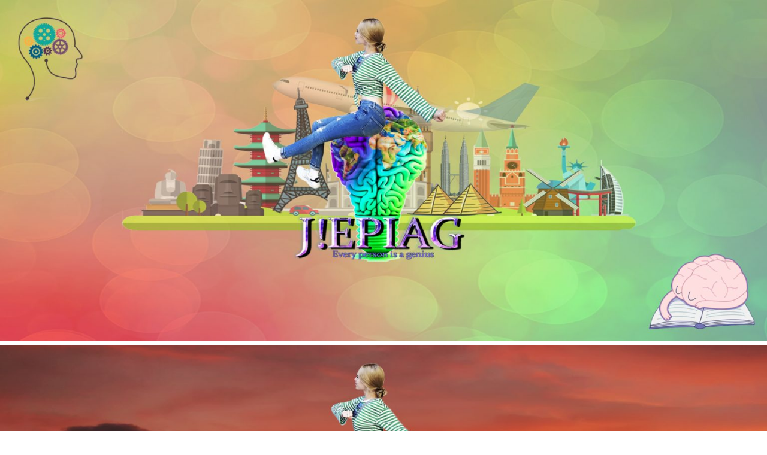

--- FILE ---
content_type: text/html; charset=UTF-8
request_url: https://jepiag.com/blog/society/esli-ona-perechpokala-pol-mira/
body_size: 48247
content:
<!DOCTYPE html>
<html lang="ru-RU">
    <head>
        <meta charset="UTF-8">
        <meta name="yandex-verification" content="d54295c7e294dc6b">
        <meta http-equiv="x-ua-compatible" content="ie=edge">
        <meta name="viewport" content="width=device-width, initial-scale=1">
        <meta name="msvalidate.01" content="3BD1193A4D511AA30DB431C6EDB7D7AF">
        <link rel="pingback" href="https://jepiag.com/xmlrpc.php">
        <link rel="profile" href="http://gmpg.org/xfn/11" />

        <!-- Тег <title> будет автоматически добавлен плагином Yoast SEO -->

        <!-- Facebook Pixel Code -->
        <script>
          !function(f,b,e,v,n,t,s)
          {if(f.fbq)return;n=f.fbq=function(){n.callMethod?
          n.callMethod.apply(n,arguments):n.queue.push(arguments)};
          if(!f._fbq)f._fbq=n;n.push=n;n.loaded=!0;n.version='2.0';
          n.queue=[];t=b.createElement(e);t.async=!0;
          t.src=v;s=b.getElementsByTagName(e)[0];
          s.parentNode.insertBefore(t,s)}(window, document,'script',
          'https://connect.facebook.net/en_US/fbevents.js');
          fbq('init', '301192697142786');
          fbq('track', 'PageView');
        </script>
        <!-- End Facebook Pixel Code -->

        <meta name='robots' content='index, follow, max-image-preview:large' />
<!-- Jetpack Site Verification Tags -->
<meta name="facebook-domain-verification" content="754827173416673" />
<script>window._wca = window._wca || [];</script>

	<!-- This site is optimized with the Yoast SEO plugin v26.8 - https://yoast.com/product/yoast-seo-wordpress/ -->
	<title>Если она перечпокала полмира — J!EPIAG</title>
	<meta name="description" content="Имеет ли право женщина на секс без обязательств? Про замки, ключи, и прочую ересь." />
	<link rel="canonical" href="https://jepiag.com/blog/society/esli-ona-perechpokala-pol-mira/" />
	<meta property="og:locale" content="ru_RU" />
	<meta property="og:type" content="article" />
	<meta property="og:title" content="Если она перечпокала полмира — J!EPIAG" />
	<meta property="og:description" content="Имеет ли право женщина на секс без обязательств? Про замки, ключи, и прочую ересь." />
	<meta property="og:url" content="https://jepiag.com/blog/society/esli-ona-perechpokala-pol-mira/" />
	<meta property="article:publisher" content="https://www.facebook.com/jepiag/" />
	<meta property="article:author" content="https://www.facebook.com/jepiag/" />
	<meta property="article:published_time" content="2020-05-27T09:00:31+00:00" />
	<meta property="article:modified_time" content="2023-04-27T13:25:05+00:00" />
	<meta property="og:image" content="https://jepiag.com/wp-content/uploads/2023/01/телегония-полный-бред.jpg" />
	<meta property="og:image:width" content="800" />
	<meta property="og:image:height" content="600" />
	<meta property="og:image:type" content="image/jpeg" />
	<meta name="author" content="VSmthSmb (Valeriia Modenko)" />
	<meta name="twitter:card" content="summary_large_image" />
	<meta name="twitter:creator" content="@jepiag" />
	<meta name="twitter:site" content="@jepiag" />
	<script type="application/ld+json" class="yoast-schema-graph">{"@context":"https://schema.org","@graph":[{"@type":"Article","@id":"https://jepiag.com/blog/society/esli-ona-perechpokala-pol-mira/#article","isPartOf":{"@id":"https://jepiag.com/blog/society/esli-ona-perechpokala-pol-mira/"},"author":{"name":"VSmthSmb (Valeriia Modenko)","@id":"https://jepiag.com/#/schema/person/aeb5fbecf09db1a91c85097098e883cf"},"headline":"Если она перечпокала полмира","datePublished":"2020-05-27T09:00:31+00:00","dateModified":"2023-04-27T13:25:05+00:00","mainEntityOfPage":{"@id":"https://jepiag.com/blog/society/esli-ona-perechpokala-pol-mira/"},"wordCount":229,"commentCount":0,"publisher":{"@id":"https://jepiag.com/#/schema/person/aeb5fbecf09db1a91c85097098e883cf"},"image":{"@id":"https://jepiag.com/blog/society/esli-ona-perechpokala-pol-mira/#primaryimage"},"thumbnailUrl":"https://jepiag.com/wp-content/uploads/2023/01/телегония-полный-бред.jpg","keywords":["Личностный рост","Общество","Отношения","Психология"],"articleSection":["Общество"],"inLanguage":"ru-RU","potentialAction":[{"@type":"CommentAction","name":"Comment","target":["https://jepiag.com/blog/society/esli-ona-perechpokala-pol-mira/#respond"]}]},{"@type":"WebPage","@id":"https://jepiag.com/blog/society/esli-ona-perechpokala-pol-mira/","url":"https://jepiag.com/blog/society/esli-ona-perechpokala-pol-mira/","name":"Если она перечпокала полмира — J!EPIAG","isPartOf":{"@id":"https://jepiag.com/#website"},"primaryImageOfPage":{"@id":"https://jepiag.com/blog/society/esli-ona-perechpokala-pol-mira/#primaryimage"},"image":{"@id":"https://jepiag.com/blog/society/esli-ona-perechpokala-pol-mira/#primaryimage"},"thumbnailUrl":"https://jepiag.com/wp-content/uploads/2023/01/телегония-полный-бред.jpg","datePublished":"2020-05-27T09:00:31+00:00","dateModified":"2023-04-27T13:25:05+00:00","description":"Имеет ли право женщина на секс без обязательств? Про замки, ключи, и прочую ересь.","breadcrumb":{"@id":"https://jepiag.com/blog/society/esli-ona-perechpokala-pol-mira/#breadcrumb"},"inLanguage":"ru-RU","potentialAction":[{"@type":"ReadAction","target":["https://jepiag.com/blog/society/esli-ona-perechpokala-pol-mira/"]}]},{"@type":"ImageObject","inLanguage":"ru-RU","@id":"https://jepiag.com/blog/society/esli-ona-perechpokala-pol-mira/#primaryimage","url":"https://jepiag.com/wp-content/uploads/2023/01/телегония-полный-бред.jpg","contentUrl":"https://jepiag.com/wp-content/uploads/2023/01/телегония-полный-бред.jpg","width":800,"height":600},{"@type":"BreadcrumbList","@id":"https://jepiag.com/blog/society/esli-ona-perechpokala-pol-mira/#breadcrumb","itemListElement":[{"@type":"ListItem","position":1,"name":"Главная Страница","item":"https://jepiag.com/"},{"@type":"ListItem","position":2,"name":"Общество","item":"https://jepiag.com/blog/society/"},{"@type":"ListItem","position":3,"name":"Если она перечпокала полмира"}]},{"@type":"WebSite","@id":"https://jepiag.com/#website","url":"https://jepiag.com/","name":"J!EPIAG – Актуализатор в путешествиях","description":"","publisher":{"@id":"https://jepiag.com/#/schema/person/aeb5fbecf09db1a91c85097098e883cf"},"potentialAction":[{"@type":"SearchAction","target":{"@type":"EntryPoint","urlTemplate":"https://jepiag.com/?s={search_term_string}"},"query-input":{"@type":"PropertyValueSpecification","valueRequired":true,"valueName":"search_term_string"}}],"inLanguage":"ru-RU"},{"@type":["Person","Organization"],"@id":"https://jepiag.com/#/schema/person/aeb5fbecf09db1a91c85097098e883cf","name":"VSmthSmb (Valeriia Modenko)","image":{"@type":"ImageObject","inLanguage":"ru-RU","@id":"https://jepiag.com/#/schema/person/image/","url":"https://jepiag.com/wp-content/uploads/2018/06/лого-для-шапкис-тм-e1536931676980.png","contentUrl":"https://jepiag.com/wp-content/uploads/2018/06/лого-для-шапкис-тм-e1536931676980.png","width":100,"height":100,"caption":"VSmthSmb (Valeriia Modenko)"},"logo":{"@id":"https://jepiag.com/#/schema/person/image/"},"sameAs":["https://jepiag.com/","https://www.facebook.com/jepiag/","https://www.instagram.com/jepiag/","https://x.com/jepiag"]}]}</script>
	<!-- / Yoast SEO plugin. -->


<link rel='dns-prefetch' href='//platform-api.sharethis.com' />
<link rel='dns-prefetch' href='//stats.wp.com' />
<link rel='dns-prefetch' href='//secure.gravatar.com' />
<link rel='dns-prefetch' href='//ajax.googleapis.com' />
<link rel='dns-prefetch' href='//fonts.googleapis.com' />
<link rel='dns-prefetch' href='//use.fontawesome.com' />
<link rel='dns-prefetch' href='//v0.wordpress.com' />
<link rel="alternate" type="application/rss+xml" title=" &raquo; Лента" href="https://jepiag.com/feed/" />
<link rel="alternate" type="application/rss+xml" title=" &raquo; Лента комментариев" href="https://jepiag.com/comments/feed/" />
<link rel="alternate" type="application/rss+xml" title=" &raquo; Лента комментариев к &laquo;Если она перечпокала полмира&raquo;" href="https://jepiag.com/blog/society/esli-ona-perechpokala-pol-mira/feed/" />
<link rel="alternate" title="oEmbed (JSON)" type="application/json+oembed" href="https://jepiag.com/wp-json/oembed/1.0/embed?url=https%3A%2F%2Fjepiag.com%2Fblog%2Fsociety%2Fesli-ona-perechpokala-pol-mira%2F" />
<link rel="alternate" title="oEmbed (XML)" type="text/xml+oembed" href="https://jepiag.com/wp-json/oembed/1.0/embed?url=https%3A%2F%2Fjepiag.com%2Fblog%2Fsociety%2Fesli-ona-perechpokala-pol-mira%2F&#038;format=xml" />
<style id='wp-img-auto-sizes-contain-inline-css' type='text/css'>
img:is([sizes=auto i],[sizes^="auto," i]){contain-intrinsic-size:3000px 1500px}
/*# sourceURL=wp-img-auto-sizes-contain-inline-css */
</style>
<style id='wp-emoji-styles-inline-css' type='text/css'>

	img.wp-smiley, img.emoji {
		display: inline !important;
		border: none !important;
		box-shadow: none !important;
		height: 1em !important;
		width: 1em !important;
		margin: 0 0.07em !important;
		vertical-align: -0.1em !important;
		background: none !important;
		padding: 0 !important;
	}
/*# sourceURL=wp-emoji-styles-inline-css */
</style>
<link rel='stylesheet' id='wp-block-library-css' href='https://jepiag.com/wp-includes/css/dist/block-library/style.min.css?ver=6.9' type='text/css' media='all' />
<style id='global-styles-inline-css' type='text/css'>
:root{--wp--preset--aspect-ratio--square: 1;--wp--preset--aspect-ratio--4-3: 4/3;--wp--preset--aspect-ratio--3-4: 3/4;--wp--preset--aspect-ratio--3-2: 3/2;--wp--preset--aspect-ratio--2-3: 2/3;--wp--preset--aspect-ratio--16-9: 16/9;--wp--preset--aspect-ratio--9-16: 9/16;--wp--preset--color--black: #000000;--wp--preset--color--cyan-bluish-gray: #abb8c3;--wp--preset--color--white: #ffffff;--wp--preset--color--pale-pink: #f78da7;--wp--preset--color--vivid-red: #cf2e2e;--wp--preset--color--luminous-vivid-orange: #ff6900;--wp--preset--color--luminous-vivid-amber: #fcb900;--wp--preset--color--light-green-cyan: #7bdcb5;--wp--preset--color--vivid-green-cyan: #00d084;--wp--preset--color--pale-cyan-blue: #8ed1fc;--wp--preset--color--vivid-cyan-blue: #0693e3;--wp--preset--color--vivid-purple: #9b51e0;--wp--preset--gradient--vivid-cyan-blue-to-vivid-purple: linear-gradient(135deg,rgb(6,147,227) 0%,rgb(155,81,224) 100%);--wp--preset--gradient--light-green-cyan-to-vivid-green-cyan: linear-gradient(135deg,rgb(122,220,180) 0%,rgb(0,208,130) 100%);--wp--preset--gradient--luminous-vivid-amber-to-luminous-vivid-orange: linear-gradient(135deg,rgb(252,185,0) 0%,rgb(255,105,0) 100%);--wp--preset--gradient--luminous-vivid-orange-to-vivid-red: linear-gradient(135deg,rgb(255,105,0) 0%,rgb(207,46,46) 100%);--wp--preset--gradient--very-light-gray-to-cyan-bluish-gray: linear-gradient(135deg,rgb(238,238,238) 0%,rgb(169,184,195) 100%);--wp--preset--gradient--cool-to-warm-spectrum: linear-gradient(135deg,rgb(74,234,220) 0%,rgb(151,120,209) 20%,rgb(207,42,186) 40%,rgb(238,44,130) 60%,rgb(251,105,98) 80%,rgb(254,248,76) 100%);--wp--preset--gradient--blush-light-purple: linear-gradient(135deg,rgb(255,206,236) 0%,rgb(152,150,240) 100%);--wp--preset--gradient--blush-bordeaux: linear-gradient(135deg,rgb(254,205,165) 0%,rgb(254,45,45) 50%,rgb(107,0,62) 100%);--wp--preset--gradient--luminous-dusk: linear-gradient(135deg,rgb(255,203,112) 0%,rgb(199,81,192) 50%,rgb(65,88,208) 100%);--wp--preset--gradient--pale-ocean: linear-gradient(135deg,rgb(255,245,203) 0%,rgb(182,227,212) 50%,rgb(51,167,181) 100%);--wp--preset--gradient--electric-grass: linear-gradient(135deg,rgb(202,248,128) 0%,rgb(113,206,126) 100%);--wp--preset--gradient--midnight: linear-gradient(135deg,rgb(2,3,129) 0%,rgb(40,116,252) 100%);--wp--preset--font-size--small: 13px;--wp--preset--font-size--medium: 20px;--wp--preset--font-size--large: 36px;--wp--preset--font-size--x-large: 42px;--wp--preset--spacing--20: 0.44rem;--wp--preset--spacing--30: 0.67rem;--wp--preset--spacing--40: 1rem;--wp--preset--spacing--50: 1.5rem;--wp--preset--spacing--60: 2.25rem;--wp--preset--spacing--70: 3.38rem;--wp--preset--spacing--80: 5.06rem;--wp--preset--shadow--natural: 6px 6px 9px rgba(0, 0, 0, 0.2);--wp--preset--shadow--deep: 12px 12px 50px rgba(0, 0, 0, 0.4);--wp--preset--shadow--sharp: 6px 6px 0px rgba(0, 0, 0, 0.2);--wp--preset--shadow--outlined: 6px 6px 0px -3px rgb(255, 255, 255), 6px 6px rgb(0, 0, 0);--wp--preset--shadow--crisp: 6px 6px 0px rgb(0, 0, 0);}:where(.is-layout-flex){gap: 0.5em;}:where(.is-layout-grid){gap: 0.5em;}body .is-layout-flex{display: flex;}.is-layout-flex{flex-wrap: wrap;align-items: center;}.is-layout-flex > :is(*, div){margin: 0;}body .is-layout-grid{display: grid;}.is-layout-grid > :is(*, div){margin: 0;}:where(.wp-block-columns.is-layout-flex){gap: 2em;}:where(.wp-block-columns.is-layout-grid){gap: 2em;}:where(.wp-block-post-template.is-layout-flex){gap: 1.25em;}:where(.wp-block-post-template.is-layout-grid){gap: 1.25em;}.has-black-color{color: var(--wp--preset--color--black) !important;}.has-cyan-bluish-gray-color{color: var(--wp--preset--color--cyan-bluish-gray) !important;}.has-white-color{color: var(--wp--preset--color--white) !important;}.has-pale-pink-color{color: var(--wp--preset--color--pale-pink) !important;}.has-vivid-red-color{color: var(--wp--preset--color--vivid-red) !important;}.has-luminous-vivid-orange-color{color: var(--wp--preset--color--luminous-vivid-orange) !important;}.has-luminous-vivid-amber-color{color: var(--wp--preset--color--luminous-vivid-amber) !important;}.has-light-green-cyan-color{color: var(--wp--preset--color--light-green-cyan) !important;}.has-vivid-green-cyan-color{color: var(--wp--preset--color--vivid-green-cyan) !important;}.has-pale-cyan-blue-color{color: var(--wp--preset--color--pale-cyan-blue) !important;}.has-vivid-cyan-blue-color{color: var(--wp--preset--color--vivid-cyan-blue) !important;}.has-vivid-purple-color{color: var(--wp--preset--color--vivid-purple) !important;}.has-black-background-color{background-color: var(--wp--preset--color--black) !important;}.has-cyan-bluish-gray-background-color{background-color: var(--wp--preset--color--cyan-bluish-gray) !important;}.has-white-background-color{background-color: var(--wp--preset--color--white) !important;}.has-pale-pink-background-color{background-color: var(--wp--preset--color--pale-pink) !important;}.has-vivid-red-background-color{background-color: var(--wp--preset--color--vivid-red) !important;}.has-luminous-vivid-orange-background-color{background-color: var(--wp--preset--color--luminous-vivid-orange) !important;}.has-luminous-vivid-amber-background-color{background-color: var(--wp--preset--color--luminous-vivid-amber) !important;}.has-light-green-cyan-background-color{background-color: var(--wp--preset--color--light-green-cyan) !important;}.has-vivid-green-cyan-background-color{background-color: var(--wp--preset--color--vivid-green-cyan) !important;}.has-pale-cyan-blue-background-color{background-color: var(--wp--preset--color--pale-cyan-blue) !important;}.has-vivid-cyan-blue-background-color{background-color: var(--wp--preset--color--vivid-cyan-blue) !important;}.has-vivid-purple-background-color{background-color: var(--wp--preset--color--vivid-purple) !important;}.has-black-border-color{border-color: var(--wp--preset--color--black) !important;}.has-cyan-bluish-gray-border-color{border-color: var(--wp--preset--color--cyan-bluish-gray) !important;}.has-white-border-color{border-color: var(--wp--preset--color--white) !important;}.has-pale-pink-border-color{border-color: var(--wp--preset--color--pale-pink) !important;}.has-vivid-red-border-color{border-color: var(--wp--preset--color--vivid-red) !important;}.has-luminous-vivid-orange-border-color{border-color: var(--wp--preset--color--luminous-vivid-orange) !important;}.has-luminous-vivid-amber-border-color{border-color: var(--wp--preset--color--luminous-vivid-amber) !important;}.has-light-green-cyan-border-color{border-color: var(--wp--preset--color--light-green-cyan) !important;}.has-vivid-green-cyan-border-color{border-color: var(--wp--preset--color--vivid-green-cyan) !important;}.has-pale-cyan-blue-border-color{border-color: var(--wp--preset--color--pale-cyan-blue) !important;}.has-vivid-cyan-blue-border-color{border-color: var(--wp--preset--color--vivid-cyan-blue) !important;}.has-vivid-purple-border-color{border-color: var(--wp--preset--color--vivid-purple) !important;}.has-vivid-cyan-blue-to-vivid-purple-gradient-background{background: var(--wp--preset--gradient--vivid-cyan-blue-to-vivid-purple) !important;}.has-light-green-cyan-to-vivid-green-cyan-gradient-background{background: var(--wp--preset--gradient--light-green-cyan-to-vivid-green-cyan) !important;}.has-luminous-vivid-amber-to-luminous-vivid-orange-gradient-background{background: var(--wp--preset--gradient--luminous-vivid-amber-to-luminous-vivid-orange) !important;}.has-luminous-vivid-orange-to-vivid-red-gradient-background{background: var(--wp--preset--gradient--luminous-vivid-orange-to-vivid-red) !important;}.has-very-light-gray-to-cyan-bluish-gray-gradient-background{background: var(--wp--preset--gradient--very-light-gray-to-cyan-bluish-gray) !important;}.has-cool-to-warm-spectrum-gradient-background{background: var(--wp--preset--gradient--cool-to-warm-spectrum) !important;}.has-blush-light-purple-gradient-background{background: var(--wp--preset--gradient--blush-light-purple) !important;}.has-blush-bordeaux-gradient-background{background: var(--wp--preset--gradient--blush-bordeaux) !important;}.has-luminous-dusk-gradient-background{background: var(--wp--preset--gradient--luminous-dusk) !important;}.has-pale-ocean-gradient-background{background: var(--wp--preset--gradient--pale-ocean) !important;}.has-electric-grass-gradient-background{background: var(--wp--preset--gradient--electric-grass) !important;}.has-midnight-gradient-background{background: var(--wp--preset--gradient--midnight) !important;}.has-small-font-size{font-size: var(--wp--preset--font-size--small) !important;}.has-medium-font-size{font-size: var(--wp--preset--font-size--medium) !important;}.has-large-font-size{font-size: var(--wp--preset--font-size--large) !important;}.has-x-large-font-size{font-size: var(--wp--preset--font-size--x-large) !important;}
/*# sourceURL=global-styles-inline-css */
</style>

<style id='classic-theme-styles-inline-css' type='text/css'>
/*! This file is auto-generated */
.wp-block-button__link{color:#fff;background-color:#32373c;border-radius:9999px;box-shadow:none;text-decoration:none;padding:calc(.667em + 2px) calc(1.333em + 2px);font-size:1.125em}.wp-block-file__button{background:#32373c;color:#fff;text-decoration:none}
/*# sourceURL=/wp-includes/css/classic-themes.min.css */
</style>
<link rel='stylesheet' id='contact-form-7-css' href='https://jepiag.com/wp-content/plugins/contact-form-7/includes/css/styles.css?ver=6.1.4' type='text/css' media='all' />
<link rel='stylesheet' id='egcf-style-css' href='https://jepiag.com/wp-content/plugins/easy-gdpr-consent-mailchimp/css/main.css?ver=1.0.1' type='text/css' media='all' />
<link rel='stylesheet' id='share-this-share-buttons-sticky-css' href='https://jepiag.com/wp-content/plugins/sharethis-share-buttons/css/mu-style.css?ver=1760354215' type='text/css' media='all' />
<link rel='stylesheet' id='woocommerce-layout-css' href='https://jepiag.com/wp-content/plugins/woocommerce/assets/css/woocommerce-layout.css?ver=10.4.3' type='text/css' media='all' />
<style id='woocommerce-layout-inline-css' type='text/css'>

	.infinite-scroll .woocommerce-pagination {
		display: none;
	}
/*# sourceURL=woocommerce-layout-inline-css */
</style>
<link rel='stylesheet' id='woocommerce-general-css' href='https://jepiag.com/wp-content/plugins/woocommerce/assets/css/woocommerce.css?ver=10.4.3' type='text/css' media='all' />
<style id='woocommerce-inline-inline-css' type='text/css'>
.woocommerce form .form-row .required { visibility: visible; }
/*# sourceURL=woocommerce-inline-inline-css */
</style>
<link rel='stylesheet' id='jquery-ui-style-css' href='https://ajax.googleapis.com/ajax/libs/jqueryui/1.11.4/themes/ui-darkness/jquery-ui.css?ver=1.11.4' type='text/css' media='all' />
<link crossorigin="anonymous" rel='stylesheet' id='cheerup-fonts-css' href='https://fonts.googleapis.com/css?family=Playfair+Display%3A400%2C400i%2C700i%7CSource+Sans+Pro%3A400%2C400i%2C600%2C700%7CNoto+Sans%3A400%2C700%7CLora%3A400i&#038;subset=latin%2Clatin-ext%2Ccyrillic%2Ccyrillic-ext%2Cgreek%2Cgreek-ext%2Cvietnamese' type='text/css' media='all' />
<link rel='stylesheet' id='cheerup-core-css' href='https://jepiag.com/wp-content/themes/cheerup/style.css?ver=7.8.0' type='text/css' media='all' />
<link rel='stylesheet' id='magnific-popup-css' href='https://jepiag.com/wp-content/themes/cheerup/css/lightbox.css?ver=7.8.0' type='text/css' media='all' />
<link rel='stylesheet' id='cheerup-icons-css' href='https://jepiag.com/wp-content/themes/cheerup/css/icons/icons.css?ver=7.8.0' type='text/css' media='all' />
<link rel='stylesheet' id='cheerup-woocommerce-css' href='https://jepiag.com/wp-content/themes/cheerup/css/woocommerce.css?ver=6.9' type='text/css' media='all' />
<link rel='stylesheet' id='cheerup-skin-css' href='https://jepiag.com/wp-content/themes/cheerup/css/skin-miranda.css?ver=7.8.0' type='text/css' media='all' />
<style id='cheerup-skin-inline-css' type='text/css'>
:root { --ui-font: "Lora", system-ui, -apple-system, "Segoe UI", Arial, sans-serif;
--title-font: "Lora", system-ui, -apple-system, "Segoe UI", Arial, sans-serif;
--h-font: "Lora", system-ui, -apple-system, "Segoe UI", Arial, sans-serif;
--alt-font: "Lora", system-ui, -apple-system, "Segoe UI", Arial, sans-serif;
--alt-font2: "Lora", system-ui, -apple-system, "Segoe UI", Arial, sans-serif;
--text-color: #000000;
--topbar-social-color: #ffffff;
--main-color: #d17dcc;
--main-color-rgb: 209,125,204;
--nav-color: #ffffff;
--nav-active-color: #ffffff;
--nav-hover-color: #ffffff;
--nav-blip-hover-color: #ffffff;
--large-post-title: 24px; }
.post-content h1 { font-size: 30px; }
body { color: #000000; }
.main-head:not(.simple):not(.compact):not(.logo-left) .title { padding-top: 30px !important; padding-bottom: 65px !important; }
.post-title, 
.post-title-alt, 
.post-title a, 
.post-title-alt a { color: #000000; }
.post-content h2 { font-size: 28px; }
.post-content h3 { font-size: 26px; }
.post-content h4 { font-size: 24px; }
.main-head .top-bar, .search-alt .dark, .main-head.compact .dark .social-icons { --topbar-social-color: #ffffff; }
.sidebar .widget-title { color: #ffffff; }
.sidebar .widget { margin-bottom: 24px; }
.post-content h5 { font-size: 24px; }
.post-content h6 { font-size: 24px; }
.sidebar .widget-title { background-color: #17979b; }
.main-head .search-submit, .main-head .search-link .tsi { color: #ffffff !important; }
.top-bar.light { --topbar-bg: #17979b; --topbar-bc: #17979b; }
.navigation { --nav-drop-bg: #ffffff; }
.navigation .menu ul, .navigation .menu .sub-menu { border-color: #ffffff; }
.navigation { --nav-drop-color: #0a0202; --nav-drop-active-color: #000000; }
.list-post { --list-post-title: 24px; }
.entry-content { font-weight: 500; }
.post-excerpt { font-weight: 500; }
.entry-content { font-size: 19px; }
.post-excerpt { font-size: 19px; }
.large-post .post-title-alt { font-weight: 600; }
.large-post-c { --large-post-title: 24px; }
.sidebar .widget-title .title { font-family: "Playfair Display", system-ui, -apple-system, "Segoe UI", Arial, sans-serif; font-weight: 600; font-size: 18px; }
.navigation:not(.inline) .menu > li li a { font-weight: 400; font-size: 16px; }
.navigation:not(.inline) .menu > li > a { font-weight: 700; font-size: 16px; }
.main-head:not(._) .cart-link, .navigation .menu .nav-icons { color: #ffffff; }
.cart-action { color: #ffffff; }
@media (min-width: 940px) and (max-width: 1200px) { .navigation:not(.inline) .menu > li > a { font-size: calc(10px + (16px - 10px) * .7); } }


/*# sourceURL=cheerup-skin-inline-css */
</style>
<link rel='stylesheet' id='bfa-font-awesome-css' href='https://use.fontawesome.com/releases/v5.15.4/css/all.css?ver=2.0.3' type='text/css' media='all' />
<link rel='stylesheet' id='bfa-font-awesome-v4-shim-css' href='https://use.fontawesome.com/releases/v5.15.4/css/v4-shims.css?ver=2.0.3' type='text/css' media='all' />
<style id='bfa-font-awesome-v4-shim-inline-css' type='text/css'>

			@font-face {
				font-family: 'FontAwesome';
				src: url('https://use.fontawesome.com/releases/v5.15.4/webfonts/fa-brands-400.eot'),
				url('https://use.fontawesome.com/releases/v5.15.4/webfonts/fa-brands-400.eot?#iefix') format('embedded-opentype'),
				url('https://use.fontawesome.com/releases/v5.15.4/webfonts/fa-brands-400.woff2') format('woff2'),
				url('https://use.fontawesome.com/releases/v5.15.4/webfonts/fa-brands-400.woff') format('woff'),
				url('https://use.fontawesome.com/releases/v5.15.4/webfonts/fa-brands-400.ttf') format('truetype'),
				url('https://use.fontawesome.com/releases/v5.15.4/webfonts/fa-brands-400.svg#fontawesome') format('svg');
			}

			@font-face {
				font-family: 'FontAwesome';
				src: url('https://use.fontawesome.com/releases/v5.15.4/webfonts/fa-solid-900.eot'),
				url('https://use.fontawesome.com/releases/v5.15.4/webfonts/fa-solid-900.eot?#iefix') format('embedded-opentype'),
				url('https://use.fontawesome.com/releases/v5.15.4/webfonts/fa-solid-900.woff2') format('woff2'),
				url('https://use.fontawesome.com/releases/v5.15.4/webfonts/fa-solid-900.woff') format('woff'),
				url('https://use.fontawesome.com/releases/v5.15.4/webfonts/fa-solid-900.ttf') format('truetype'),
				url('https://use.fontawesome.com/releases/v5.15.4/webfonts/fa-solid-900.svg#fontawesome') format('svg');
			}

			@font-face {
				font-family: 'FontAwesome';
				src: url('https://use.fontawesome.com/releases/v5.15.4/webfonts/fa-regular-400.eot'),
				url('https://use.fontawesome.com/releases/v5.15.4/webfonts/fa-regular-400.eot?#iefix') format('embedded-opentype'),
				url('https://use.fontawesome.com/releases/v5.15.4/webfonts/fa-regular-400.woff2') format('woff2'),
				url('https://use.fontawesome.com/releases/v5.15.4/webfonts/fa-regular-400.woff') format('woff'),
				url('https://use.fontawesome.com/releases/v5.15.4/webfonts/fa-regular-400.ttf') format('truetype'),
				url('https://use.fontawesome.com/releases/v5.15.4/webfonts/fa-regular-400.svg#fontawesome') format('svg');
				unicode-range: U+F004-F005,U+F007,U+F017,U+F022,U+F024,U+F02E,U+F03E,U+F044,U+F057-F059,U+F06E,U+F070,U+F075,U+F07B-F07C,U+F080,U+F086,U+F089,U+F094,U+F09D,U+F0A0,U+F0A4-F0A7,U+F0C5,U+F0C7-F0C8,U+F0E0,U+F0EB,U+F0F3,U+F0F8,U+F0FE,U+F111,U+F118-F11A,U+F11C,U+F133,U+F144,U+F146,U+F14A,U+F14D-F14E,U+F150-F152,U+F15B-F15C,U+F164-F165,U+F185-F186,U+F191-F192,U+F1AD,U+F1C1-F1C9,U+F1CD,U+F1D8,U+F1E3,U+F1EA,U+F1F6,U+F1F9,U+F20A,U+F247-F249,U+F24D,U+F254-F25B,U+F25D,U+F267,U+F271-F274,U+F279,U+F28B,U+F28D,U+F2B5-F2B6,U+F2B9,U+F2BB,U+F2BD,U+F2C1-F2C2,U+F2D0,U+F2D2,U+F2DC,U+F2ED,U+F328,U+F358-F35B,U+F3A5,U+F3D1,U+F410,U+F4AD;
			}
		
/*# sourceURL=bfa-font-awesome-v4-shim-inline-css */
</style>
<link crossorigin="anonymous" rel='stylesheet' id='cheerup-gfonts-custom-css' href='https://fonts.googleapis.com/css?family=Lora%3A400%2C500%2C600%2C700%7CPlayfair+Display%3A600&#038;subset=latin%2Clatin-ext%2Ccyrillic%2Ccyrillic-ext%2Cgreek%2Cgreek-ext%2Cvietnamese' type='text/css' media='all' />
<script type="text/javascript" src="https://jepiag.com/wp-includes/js/jquery/jquery.min.js?ver=3.7.1" id="jquery-core-js"></script>
<script type="text/javascript" src="https://jepiag.com/wp-includes/js/jquery/jquery-migrate.min.js?ver=3.4.1" id="jquery-migrate-js"></script>
<script type="text/javascript" id="egcf-scripts-js-extra">
/* <![CDATA[ */
var EGCF_Plugin = {"ajax_url":"https://jepiag.com/wp-admin/admin-ajax.php"};
//# sourceURL=egcf-scripts-js-extra
/* ]]> */
</script>
<script type="text/javascript" src="https://jepiag.com/wp-content/plugins/easy-gdpr-consent-mailchimp/js/main.js?ver=1.0.1" id="egcf-scripts-js"></script>
<script type="text/javascript" src="//platform-api.sharethis.com/js/sharethis.js?ver=2.3.6#property=661840954040ae0019344450&amp;product=inline-buttons&amp;source=sharethis-share-buttons-wordpress" id="share-this-share-buttons-mu-js"></script>
<script type="text/javascript" src="https://jepiag.com/wp-content/plugins/woocommerce/assets/js/jquery-blockui/jquery.blockUI.min.js?ver=2.7.0-wc.10.4.3" id="wc-jquery-blockui-js" data-wp-strategy="defer"></script>
<script type="text/javascript" id="wc-add-to-cart-js-extra">
/* <![CDATA[ */
var wc_add_to_cart_params = {"ajax_url":"/wp-admin/admin-ajax.php","wc_ajax_url":"/?wc-ajax=%%endpoint%%","i18n_view_cart":"\u041f\u0440\u043e\u0441\u043c\u043e\u0442\u0440 \u043a\u043e\u0440\u0437\u0438\u043d\u044b","cart_url":"https://jepiag.com/cart/","is_cart":"","cart_redirect_after_add":"no"};
//# sourceURL=wc-add-to-cart-js-extra
/* ]]> */
</script>
<script type="text/javascript" src="https://jepiag.com/wp-content/plugins/woocommerce/assets/js/frontend/add-to-cart.min.js?ver=10.4.3" id="wc-add-to-cart-js" data-wp-strategy="defer"></script>
<script type="text/javascript" src="https://jepiag.com/wp-content/plugins/woocommerce/assets/js/js-cookie/js.cookie.min.js?ver=2.1.4-wc.10.4.3" id="wc-js-cookie-js" defer="defer" data-wp-strategy="defer"></script>
<script type="text/javascript" id="woocommerce-js-extra">
/* <![CDATA[ */
var woocommerce_params = {"ajax_url":"/wp-admin/admin-ajax.php","wc_ajax_url":"/?wc-ajax=%%endpoint%%","i18n_password_show":"\u041f\u043e\u043a\u0430\u0437\u0430\u0442\u044c \u043f\u0430\u0440\u043e\u043b\u044c","i18n_password_hide":"\u0421\u043a\u0440\u044b\u0442\u044c \u043f\u0430\u0440\u043e\u043b\u044c"};
//# sourceURL=woocommerce-js-extra
/* ]]> */
</script>
<script type="text/javascript" src="https://jepiag.com/wp-content/plugins/woocommerce/assets/js/frontend/woocommerce.min.js?ver=10.4.3" id="woocommerce-js" defer="defer" data-wp-strategy="defer"></script>
<script type="text/javascript" src="https://jepiag.com/wp-content/plugins/js_composer/assets/js/vendors/woocommerce-add-to-cart.js?ver=6.9.0" id="vc_woocommerce-add-to-cart-js-js"></script>
<script type="text/javascript" src="https://stats.wp.com/s-202604.js" id="woocommerce-analytics-js" defer="defer" data-wp-strategy="defer"></script>
<script nomodule type="text/javascript" src="https://jepiag.com/wp-content/themes/cheerup/js/ie-polyfills.js?ver=7.8.0" id="cheerup-ie-polyfills-js"></script>
<meta name="generator" content="WordPress 6.9" />
<meta name="generator" content="WooCommerce 10.4.3" />
<style></style><script>
		document.head.innerHTML += '<style id="egcf-disable-submit">input[type=submit], button[type=submit] { pointer-events: none; } form { cursor: progress !important; }</style>';
		</script><script id="wpcp_disable_selection" type="text/javascript">
var image_save_msg='You are not allowed to save images!';
	var no_menu_msg='Context Menu disabled!';
	var smessage = "Контент защищен авторским правом!";

function disableEnterKey(e)
{
	var elemtype = e.target.tagName;
	
	elemtype = elemtype.toUpperCase();
	
	if (elemtype == "TEXT" || elemtype == "TEXTAREA" || elemtype == "INPUT" || elemtype == "PASSWORD" || elemtype == "SELECT" || elemtype == "OPTION" || elemtype == "EMBED")
	{
		elemtype = 'TEXT';
	}
	
	if (e.ctrlKey){
     var key;
     if(window.event)
          key = window.event.keyCode;     //IE
     else
          key = e.which;     //firefox (97)
    //if (key != 17) alert(key);
     if (elemtype!= 'TEXT' && (key == 97 || key == 65 || key == 67 || key == 99 || key == 88 || key == 120 || key == 26 || key == 85  || key == 86 || key == 83 || key == 43 || key == 73))
     {
		if(wccp_free_iscontenteditable(e)) return true;
		show_wpcp_message('You are not allowed to copy content or view source');
		return false;
     }else
     	return true;
     }
}


/*For contenteditable tags*/
function wccp_free_iscontenteditable(e)
{
	var e = e || window.event; // also there is no e.target property in IE. instead IE uses window.event.srcElement
  	
	var target = e.target || e.srcElement;

	var elemtype = e.target.nodeName;
	
	elemtype = elemtype.toUpperCase();
	
	var iscontenteditable = "false";
		
	if(typeof target.getAttribute!="undefined" ) iscontenteditable = target.getAttribute("contenteditable"); // Return true or false as string
	
	var iscontenteditable2 = false;
	
	if(typeof target.isContentEditable!="undefined" ) iscontenteditable2 = target.isContentEditable; // Return true or false as boolean

	if(target.parentElement.isContentEditable) iscontenteditable2 = true;
	
	if (iscontenteditable == "true" || iscontenteditable2 == true)
	{
		if(typeof target.style!="undefined" ) target.style.cursor = "text";
		
		return true;
	}
}

////////////////////////////////////
function disable_copy(e)
{	
	var e = e || window.event; // also there is no e.target property in IE. instead IE uses window.event.srcElement
	
	var elemtype = e.target.tagName;
	
	elemtype = elemtype.toUpperCase();
	
	if (elemtype == "TEXT" || elemtype == "TEXTAREA" || elemtype == "INPUT" || elemtype == "PASSWORD" || elemtype == "SELECT" || elemtype == "OPTION" || elemtype == "EMBED")
	{
		elemtype = 'TEXT';
	}
	
	if(wccp_free_iscontenteditable(e)) return true;
	
	var isSafari = /Safari/.test(navigator.userAgent) && /Apple Computer/.test(navigator.vendor);
	
	var checker_IMG = '';
	if (elemtype == "IMG" && checker_IMG == 'checked' && e.detail >= 2) {show_wpcp_message(alertMsg_IMG);return false;}
	if (elemtype != "TEXT")
	{
		if (smessage !== "" && e.detail == 2)
			show_wpcp_message(smessage);
		
		if (isSafari)
			return true;
		else
			return false;
	}	
}

//////////////////////////////////////////
function disable_copy_ie()
{
	var e = e || window.event;
	var elemtype = window.event.srcElement.nodeName;
	elemtype = elemtype.toUpperCase();
	if(wccp_free_iscontenteditable(e)) return true;
	if (elemtype == "IMG") {show_wpcp_message(alertMsg_IMG);return false;}
	if (elemtype != "TEXT" && elemtype != "TEXTAREA" && elemtype != "INPUT" && elemtype != "PASSWORD" && elemtype != "SELECT" && elemtype != "OPTION" && elemtype != "EMBED")
	{
		return false;
	}
}	
function reEnable()
{
	return true;
}
document.onkeydown = disableEnterKey;
document.onselectstart = disable_copy_ie;
if(navigator.userAgent.indexOf('MSIE')==-1)
{
	document.onmousedown = disable_copy;
	document.onclick = reEnable;
}
function disableSelection(target)
{
    //For IE This code will work
    if (typeof target.onselectstart!="undefined")
    target.onselectstart = disable_copy_ie;
    
    //For Firefox This code will work
    else if (typeof target.style.MozUserSelect!="undefined")
    {target.style.MozUserSelect="none";}
    
    //All other  (ie: Opera) This code will work
    else
    target.onmousedown=function(){return false}
    target.style.cursor = "default";
}
//Calling the JS function directly just after body load
window.onload = function(){disableSelection(document.body);};

//////////////////special for safari Start////////////////
var onlongtouch;
var timer;
var touchduration = 1000; //length of time we want the user to touch before we do something

var elemtype = "";
function touchstart(e) {
	var e = e || window.event;
  // also there is no e.target property in IE.
  // instead IE uses window.event.srcElement
  	var target = e.target || e.srcElement;
	
	elemtype = window.event.srcElement.nodeName;
	
	elemtype = elemtype.toUpperCase();
	
	if(!wccp_pro_is_passive()) e.preventDefault();
	if (!timer) {
		timer = setTimeout(onlongtouch, touchduration);
	}
}

function touchend() {
    //stops short touches from firing the event
    if (timer) {
        clearTimeout(timer);
        timer = null;
    }
	onlongtouch();
}

onlongtouch = function(e) { //this will clear the current selection if anything selected
	
	if (elemtype != "TEXT" && elemtype != "TEXTAREA" && elemtype != "INPUT" && elemtype != "PASSWORD" && elemtype != "SELECT" && elemtype != "EMBED" && elemtype != "OPTION")	
	{
		if (window.getSelection) {
			if (window.getSelection().empty) {  // Chrome
			window.getSelection().empty();
			} else if (window.getSelection().removeAllRanges) {  // Firefox
			window.getSelection().removeAllRanges();
			}
		} else if (document.selection) {  // IE?
			document.selection.empty();
		}
		return false;
	}
};

document.addEventListener("DOMContentLoaded", function(event) { 
    window.addEventListener("touchstart", touchstart, false);
    window.addEventListener("touchend", touchend, false);
});

function wccp_pro_is_passive() {

  var cold = false,
  hike = function() {};

  try {
	  const object1 = {};
  var aid = Object.defineProperty(object1, 'passive', {
  get() {cold = true}
  });
  window.addEventListener('test', hike, aid);
  window.removeEventListener('test', hike, aid);
  } catch (e) {}

  return cold;
}
/*special for safari End*/
</script>
<script id="wpcp_disable_Right_Click" type="text/javascript">
document.ondragstart = function() { return false;}
	function nocontext(e) {
	   return false;
	}
	document.oncontextmenu = nocontext;
</script>
	<style>img#wpstats{display:none}</style>
		<script>var Sphere_Plugin = {"ajaxurl":"https:\/\/jepiag.com\/wp-admin\/admin-ajax.php"};</script>	<noscript><style>.woocommerce-product-gallery{ opacity: 1 !important; }</style></noscript>
	<style type="text/css">.recentcomments a{display:inline !important;padding:0 !important;margin:0 !important;}</style><style>
.milestone-widget {
	--milestone-text-color: #333333;
	--milestone-bg-color: #ffffff;
	--milestone-border-color:#cccccc;
}
</style>
		<link rel="amphtml" href="https://jepiag.com/blog/society/esli-ona-perechpokala-pol-mira/?amp=1"><link rel="icon" href="https://jepiag.com/wp-content/uploads/2018/09/cropped-для-аватара-32x32.png" sizes="32x32" />
<link rel="icon" href="https://jepiag.com/wp-content/uploads/2018/09/cropped-для-аватара-192x192.png" sizes="192x192" />
<link rel="apple-touch-icon" href="https://jepiag.com/wp-content/uploads/2018/09/cropped-для-аватара-180x180.png" />
<meta name="msapplication-TileImage" content="https://jepiag.com/wp-content/uploads/2018/09/cropped-для-аватара-270x270.png" />
		<style type="text/css" id="wp-custom-css">
			/* Изображения с автоматическими размерами */
@supports (contain-intrinsic-size: 3000px) {
    img:is([sizes="auto" i], [sizes^="auto," i]) {
        contain-intrinsic-size: 3000px 1500px;
    }
}

/* Альтернатива на случай отсутствия поддержки свойства */
img:is([sizes="auto" i], [sizes^="auto," i]) {
    width: 100%;
    height: auto;
}

/* Слайдер в шапке */
.main-head .title {
    position: absolute;
    z-index: 2;
    top: 100px;
    margin-left: auto;
    margin-right: auto;
    left: 0;
    right: 0;
    padding: 0;
}

@media (max-width: 1050px) {
    .main-head .title {
        top: 0px;
    }
}

/* Категории продукта в WooCommerce */
.woocommerce div.product .product-cat a:nth-child(n+2) {
    display: none;
}

/* Пунктирная красная граница */
hr {
    display: block;
    margin-top: 0.2em;
    margin-bottom: 0.2em;
    margin-left: auto;
    margin-right: auto;
    border-color: #808080;
    border-style: dashed; /* Меняю на dashed для пунктирного эффекта */
    border-width: 1.7px;  /* Исправлено с запятой на точку */
}

/* Дополнительные стили для управления видимостью и структурой элементов */
.bunyad-cz-group-collapsible {
    border: 1px solid #e2e4e7;
    box-shadow: 0px 0px 15px rgba(0, 0, 0, 0.1);
}

.bunyad-cz-toggle:hover .bunyad-cz-toggle__track {
    border-color: #555d66;
}

.bunyad-cz-dimensions-unit input[type] {
    text-align: center;
    font-size: 11px;
    font-weight: 500;
    border-radius: 4px;
}
		</style>
		<noscript><style> .wpb_animate_when_almost_visible { opacity: 1; }</style></noscript>        <div id="metaslider-id-1031" style="width: 100%;" class="ml-slider-3-104-0 metaslider metaslider-nivo metaslider-1031 ml-slider ms-theme-default" role="region" aria-label="Шапка" data-height="800" data-width="1800">
    <div id="metaslider_container_1031">
        <div class='slider-wrapper theme-default'><div class='ribbon'></div><div id='metaslider_1031' class='nivoSlider'><img width="1800" height="800" src="https://jepiag.com/wp-content/uploads/2020/06/Блог-о-путешествиях-и-психологии-jepiag-JEPIAG-Валерия-Моденко.jpg" class="slider-1031 slide-14098 msDefaultImage" alt="JEPIAG , jepiag , journal every person is a genius , Блог о путешествиях и психологии , самостоятельные путешествия, осознанное путешествие, психолог Киев, Валерия Моденко" data-caption="" data-thumb="" title="Блог о путешествиях и психологии jepiag JEPIAG Валерия Моденко" rel="" decoding="async" fetchpriority="high" srcset="https://jepiag.com/wp-content/uploads/2020/06/Блог-о-путешествиях-и-психологии-jepiag-JEPIAG-Валерия-Моденко.jpg 1800w, https://jepiag.com/wp-content/uploads/2020/06/Блог-о-путешествиях-и-психологии-jepiag-JEPIAG-Валерия-Моденко-175x78.jpg 175w, https://jepiag.com/wp-content/uploads/2020/06/Блог-о-путешествиях-и-психологии-jepiag-JEPIAG-Валерия-Моденко-450x200.jpg 450w, https://jepiag.com/wp-content/uploads/2020/06/Блог-о-путешествиях-и-психологии-jepiag-JEPIAG-Валерия-Моденко-1170x520.jpg 1170w, https://jepiag.com/wp-content/uploads/2020/06/Блог-о-путешествиях-и-психологии-jepiag-JEPIAG-Валерия-Моденко-768x341.jpg 768w, https://jepiag.com/wp-content/uploads/2020/06/Блог-о-путешествиях-и-психологии-jepiag-JEPIAG-Валерия-Моденко-300x133.jpg 300w, https://jepiag.com/wp-content/uploads/2020/06/Блог-о-путешествиях-и-психологии-jepiag-JEPIAG-Валерия-Моденко-1024x455.jpg 1024w, https://jepiag.com/wp-content/uploads/2020/06/Блог-о-путешествиях-и-психологии-jepiag-JEPIAG-Валерия-Моденко-1536x683.jpg 1536w, https://jepiag.com/wp-content/uploads/2020/06/Блог-о-путешествиях-и-психологии-jepiag-JEPIAG-Валерия-Моденко-600x267.jpg 600w, https://jepiag.com/wp-content/uploads/2020/06/Блог-о-путешествиях-и-психологии-jepiag-JEPIAG-Валерия-Моденко-175x78@2x.jpg 350w, https://jepiag.com/wp-content/uploads/2020/06/Блог-о-путешествиях-и-психологии-jepiag-JEPIAG-Валерия-Моденко-450x200@2x.jpg 900w, https://jepiag.com/wp-content/uploads/2020/06/Блог-о-путешествиях-и-психологии-jepiag-JEPIAG-Валерия-Моденко-600x267@2x.jpg 1200w" sizes="(max-width: 1800px) 100vw, 1800px" /><img width="1800" height="800" src="https://jepiag.com/wp-content/uploads/2020/06/Блог-о-путешествиях-и-Психологии-jepiag-Закат.jpg" class="slider-1031 slide-14099 msDefaultImage" alt="JEPIAG , jepiag , journal every person is a genius , Блог о путешествиях и психологии , самостоятельные путешествия, осознанное путешествие, психолог Киев, Валерия Моденко, Закат" data-caption="" data-thumb="" title="Блог о путешествиях и Психологии jepiag Закат" rel="" decoding="async" srcset="https://jepiag.com/wp-content/uploads/2020/06/Блог-о-путешествиях-и-Психологии-jepiag-Закат.jpg 1800w, https://jepiag.com/wp-content/uploads/2020/06/Блог-о-путешествиях-и-Психологии-jepiag-Закат-175x78.jpg 175w, https://jepiag.com/wp-content/uploads/2020/06/Блог-о-путешествиях-и-Психологии-jepiag-Закат-450x200.jpg 450w, https://jepiag.com/wp-content/uploads/2020/06/Блог-о-путешествиях-и-Психологии-jepiag-Закат-1170x520.jpg 1170w, https://jepiag.com/wp-content/uploads/2020/06/Блог-о-путешествиях-и-Психологии-jepiag-Закат-768x341.jpg 768w, https://jepiag.com/wp-content/uploads/2020/06/Блог-о-путешествиях-и-Психологии-jepiag-Закат-300x133.jpg 300w, https://jepiag.com/wp-content/uploads/2020/06/Блог-о-путешествиях-и-Психологии-jepiag-Закат-1024x455.jpg 1024w, https://jepiag.com/wp-content/uploads/2020/06/Блог-о-путешествиях-и-Психологии-jepiag-Закат-1536x683.jpg 1536w, https://jepiag.com/wp-content/uploads/2020/06/Блог-о-путешествиях-и-Психологии-jepiag-Закат-600x267.jpg 600w, https://jepiag.com/wp-content/uploads/2020/06/Блог-о-путешествиях-и-Психологии-jepiag-Закат-175x78@2x.jpg 350w, https://jepiag.com/wp-content/uploads/2020/06/Блог-о-путешествиях-и-Психологии-jepiag-Закат-450x200@2x.jpg 900w, https://jepiag.com/wp-content/uploads/2020/06/Блог-о-путешествиях-и-Психологии-jepiag-Закат-600x267@2x.jpg 1200w" sizes="(max-width: 1800px) 100vw, 1800px" /><img width="1800" height="800" src="https://jepiag.com/wp-content/uploads/2020/06/Блог-о-путешествиях-JEPIAG-Бали.jpg" class="slider-1031 slide-14097 msDefaultImage" alt="JEPIAG , jepiag , journal every person is a genius , Блог о путешествиях и психологии , самостоятельные путешествия, осознанное путешествие, психолог Киев, Валерия Моденко, Бали" data-caption="" data-thumb="" title="Блог о путешествиях JEPIAG Бали" rel="" decoding="async" srcset="https://jepiag.com/wp-content/uploads/2020/06/Блог-о-путешествиях-JEPIAG-Бали.jpg 1800w, https://jepiag.com/wp-content/uploads/2020/06/Блог-о-путешествиях-JEPIAG-Бали-175x78.jpg 175w, https://jepiag.com/wp-content/uploads/2020/06/Блог-о-путешествиях-JEPIAG-Бали-450x200.jpg 450w, https://jepiag.com/wp-content/uploads/2020/06/Блог-о-путешествиях-JEPIAG-Бали-1170x520.jpg 1170w, https://jepiag.com/wp-content/uploads/2020/06/Блог-о-путешествиях-JEPIAG-Бали-768x341.jpg 768w, https://jepiag.com/wp-content/uploads/2020/06/Блог-о-путешествиях-JEPIAG-Бали-300x133.jpg 300w, https://jepiag.com/wp-content/uploads/2020/06/Блог-о-путешествиях-JEPIAG-Бали-1024x455.jpg 1024w, https://jepiag.com/wp-content/uploads/2020/06/Блог-о-путешествиях-JEPIAG-Бали-1536x683.jpg 1536w, https://jepiag.com/wp-content/uploads/2020/06/Блог-о-путешествиях-JEPIAG-Бали-600x267.jpg 600w, https://jepiag.com/wp-content/uploads/2020/06/Блог-о-путешествиях-JEPIAG-Бали-175x78@2x.jpg 350w, https://jepiag.com/wp-content/uploads/2020/06/Блог-о-путешествиях-JEPIAG-Бали-450x200@2x.jpg 900w, https://jepiag.com/wp-content/uploads/2020/06/Блог-о-путешествиях-JEPIAG-Бали-600x267@2x.jpg 1200w" sizes="(max-width: 1800px) 100vw, 1800px" /><img width="1800" height="800" src="https://jepiag.com/wp-content/uploads/2020/06/Блог-о-путешествиях-и-Психологии-jepiag-Китай-JEPIAG.jpg" class="slider-1031 slide-14100 msDefaultImage" alt="JEPIAG , jepiag , journal every person is a genius , Блог о путешествиях и психологии , самостоятельные путешествия, осознанное путешествие, психолог Киев, Валерия Моденко, Китай" data-caption="" data-thumb="" title="Блог о путешествиях и Психологии jepiag Китай JEPIAG" rel="" decoding="async" srcset="https://jepiag.com/wp-content/uploads/2020/06/Блог-о-путешествиях-и-Психологии-jepiag-Китай-JEPIAG.jpg 1800w, https://jepiag.com/wp-content/uploads/2020/06/Блог-о-путешествиях-и-Психологии-jepiag-Китай-JEPIAG-175x78.jpg 175w, https://jepiag.com/wp-content/uploads/2020/06/Блог-о-путешествиях-и-Психологии-jepiag-Китай-JEPIAG-450x200.jpg 450w, https://jepiag.com/wp-content/uploads/2020/06/Блог-о-путешествиях-и-Психологии-jepiag-Китай-JEPIAG-1170x520.jpg 1170w, https://jepiag.com/wp-content/uploads/2020/06/Блог-о-путешествиях-и-Психологии-jepiag-Китай-JEPIAG-768x341.jpg 768w, https://jepiag.com/wp-content/uploads/2020/06/Блог-о-путешествиях-и-Психологии-jepiag-Китай-JEPIAG-300x133.jpg 300w, https://jepiag.com/wp-content/uploads/2020/06/Блог-о-путешествиях-и-Психологии-jepiag-Китай-JEPIAG-1024x455.jpg 1024w, https://jepiag.com/wp-content/uploads/2020/06/Блог-о-путешествиях-и-Психологии-jepiag-Китай-JEPIAG-1536x683.jpg 1536w, https://jepiag.com/wp-content/uploads/2020/06/Блог-о-путешествиях-и-Психологии-jepiag-Китай-JEPIAG-600x267.jpg 600w, https://jepiag.com/wp-content/uploads/2020/06/Блог-о-путешествиях-и-Психологии-jepiag-Китай-JEPIAG-175x78@2x.jpg 350w, https://jepiag.com/wp-content/uploads/2020/06/Блог-о-путешествиях-и-Психологии-jepiag-Китай-JEPIAG-450x200@2x.jpg 900w, https://jepiag.com/wp-content/uploads/2020/06/Блог-о-путешествиях-и-Психологии-jepiag-Китай-JEPIAG-600x267@2x.jpg 1200w" sizes="(max-width: 1800px) 100vw, 1800px" /><img width="1800" height="800" src="https://jepiag.com/wp-content/uploads/2020/06/Блог-о-путешествиях-и-Психологии-jepiag-Красное-море.jpg" class="slider-1031 slide-14101 msDefaultImage" alt="JEPIAG , jepiag , journal every person is a genius , Блог о путешествиях и психологии , самостоятельные путешествия, осознанное путешествие, психолог Киев, Валерия Моденко, Египет" data-caption="" data-thumb="" title="Блог о путешествиях и Психологии jepiag Красное море" rel="" decoding="async" srcset="https://jepiag.com/wp-content/uploads/2020/06/Блог-о-путешествиях-и-Психологии-jepiag-Красное-море.jpg 1800w, https://jepiag.com/wp-content/uploads/2020/06/Блог-о-путешествиях-и-Психологии-jepiag-Красное-море-175x78.jpg 175w, https://jepiag.com/wp-content/uploads/2020/06/Блог-о-путешествиях-и-Психологии-jepiag-Красное-море-450x200.jpg 450w, https://jepiag.com/wp-content/uploads/2020/06/Блог-о-путешествиях-и-Психологии-jepiag-Красное-море-1170x520.jpg 1170w, https://jepiag.com/wp-content/uploads/2020/06/Блог-о-путешествиях-и-Психологии-jepiag-Красное-море-768x341.jpg 768w, https://jepiag.com/wp-content/uploads/2020/06/Блог-о-путешествиях-и-Психологии-jepiag-Красное-море-300x133.jpg 300w, https://jepiag.com/wp-content/uploads/2020/06/Блог-о-путешествиях-и-Психологии-jepiag-Красное-море-1024x455.jpg 1024w, https://jepiag.com/wp-content/uploads/2020/06/Блог-о-путешествиях-и-Психологии-jepiag-Красное-море-1536x683.jpg 1536w, https://jepiag.com/wp-content/uploads/2020/06/Блог-о-путешествиях-и-Психологии-jepiag-Красное-море-600x267.jpg 600w, https://jepiag.com/wp-content/uploads/2020/06/Блог-о-путешествиях-и-Психологии-jepiag-Красное-море-175x78@2x.jpg 350w, https://jepiag.com/wp-content/uploads/2020/06/Блог-о-путешествиях-и-Психологии-jepiag-Красное-море-450x200@2x.jpg 900w, https://jepiag.com/wp-content/uploads/2020/06/Блог-о-путешествиях-и-Психологии-jepiag-Красное-море-600x267@2x.jpg 1200w" sizes="(max-width: 1800px) 100vw, 1800px" /><img width="1800" height="800" src="https://jepiag.com/wp-content/uploads/2020/06/Блог-о-путешествиях-и-Психологии-jepiag-Санпрапум.jpg" class="slider-1031 slide-14102 msDefaultImage" alt="JEPIAG , jepiag , journal every person is a genius , Блог о путешествиях и психологии , самостоятельные путешествия, осознанное путешествие, психолог Киев, Валерия Моденко, Санпрапум" data-caption="" data-thumb="" title="Блог о путешествиях и Психологии jepiag Санпрапум" rel="" decoding="async" srcset="https://jepiag.com/wp-content/uploads/2020/06/Блог-о-путешествиях-и-Психологии-jepiag-Санпрапум.jpg 1800w, https://jepiag.com/wp-content/uploads/2020/06/Блог-о-путешествиях-и-Психологии-jepiag-Санпрапум-175x78.jpg 175w, https://jepiag.com/wp-content/uploads/2020/06/Блог-о-путешествиях-и-Психологии-jepiag-Санпрапум-450x200.jpg 450w, https://jepiag.com/wp-content/uploads/2020/06/Блог-о-путешествиях-и-Психологии-jepiag-Санпрапум-1170x520.jpg 1170w, https://jepiag.com/wp-content/uploads/2020/06/Блог-о-путешествиях-и-Психологии-jepiag-Санпрапум-768x341.jpg 768w, https://jepiag.com/wp-content/uploads/2020/06/Блог-о-путешествиях-и-Психологии-jepiag-Санпрапум-300x133.jpg 300w, https://jepiag.com/wp-content/uploads/2020/06/Блог-о-путешествиях-и-Психологии-jepiag-Санпрапум-1024x455.jpg 1024w, https://jepiag.com/wp-content/uploads/2020/06/Блог-о-путешествиях-и-Психологии-jepiag-Санпрапум-1536x683.jpg 1536w, https://jepiag.com/wp-content/uploads/2020/06/Блог-о-путешествиях-и-Психологии-jepiag-Санпрапум-600x267.jpg 600w, https://jepiag.com/wp-content/uploads/2020/06/Блог-о-путешествиях-и-Психологии-jepiag-Санпрапум-175x78@2x.jpg 350w, https://jepiag.com/wp-content/uploads/2020/06/Блог-о-путешествиях-и-Психологии-jepiag-Санпрапум-450x200@2x.jpg 900w, https://jepiag.com/wp-content/uploads/2020/06/Блог-о-путешествиях-и-Психологии-jepiag-Санпрапум-600x267@2x.jpg 1200w" sizes="(max-width: 1800px) 100vw, 1800px" /><img width="1800" height="800" src="https://jepiag.com/wp-content/uploads/2020/06/Блог-о-путешествиях-и-Психологии-jepiag-Фламинго.jpg" class="slider-1031 slide-14103 msDefaultImage" alt="JEPIAG , jepiag , journal every person is a genius , Блог о путешествиях и психологии , самостоятельные путешествия, осознанное путешествие, психолог Киев, Валерия Моденко, Фламинго" data-caption="" data-thumb="" title="Блог о путешествиях и Психологии jepiag Фламинго" rel="" decoding="async" srcset="https://jepiag.com/wp-content/uploads/2020/06/Блог-о-путешествиях-и-Психологии-jepiag-Фламинго.jpg 1800w, https://jepiag.com/wp-content/uploads/2020/06/Блог-о-путешествиях-и-Психологии-jepiag-Фламинго-175x78.jpg 175w, https://jepiag.com/wp-content/uploads/2020/06/Блог-о-путешествиях-и-Психологии-jepiag-Фламинго-450x200.jpg 450w, https://jepiag.com/wp-content/uploads/2020/06/Блог-о-путешествиях-и-Психологии-jepiag-Фламинго-1170x520.jpg 1170w, https://jepiag.com/wp-content/uploads/2020/06/Блог-о-путешествиях-и-Психологии-jepiag-Фламинго-768x341.jpg 768w, https://jepiag.com/wp-content/uploads/2020/06/Блог-о-путешествиях-и-Психологии-jepiag-Фламинго-300x133.jpg 300w, https://jepiag.com/wp-content/uploads/2020/06/Блог-о-путешествиях-и-Психологии-jepiag-Фламинго-1024x455.jpg 1024w, https://jepiag.com/wp-content/uploads/2020/06/Блог-о-путешествиях-и-Психологии-jepiag-Фламинго-1536x683.jpg 1536w, https://jepiag.com/wp-content/uploads/2020/06/Блог-о-путешествиях-и-Психологии-jepiag-Фламинго-600x267.jpg 600w, https://jepiag.com/wp-content/uploads/2020/06/Блог-о-путешествиях-и-Психологии-jepiag-Фламинго-175x78@2x.jpg 350w, https://jepiag.com/wp-content/uploads/2020/06/Блог-о-путешествиях-и-Психологии-jepiag-Фламинго-450x200@2x.jpg 900w, https://jepiag.com/wp-content/uploads/2020/06/Блог-о-путешествиях-и-Психологии-jepiag-Фламинго-600x267@2x.jpg 1200w" sizes="(max-width: 1800px) 100vw, 1800px" /></div></div>
        
    </div>
</div>    <link rel='stylesheet' id='wc-blocks-style-css' href='https://jepiag.com/wp-content/plugins/woocommerce/assets/client/blocks/wc-blocks.css?ver=wc-10.4.3' type='text/css' media='all' />
<link rel='stylesheet' id='metaslider-nivo-slider-css' href='https://jepiag.com/wp-content/plugins/ml-slider/assets/sliders/nivoslider/nivo-slider.css?ver=3.104.0' type='text/css' media='all' property='stylesheet' />
<link rel='stylesheet' id='metaslider-public-css' href='https://jepiag.com/wp-content/plugins/ml-slider/assets/metaslider/public.css?ver=3.104.0' type='text/css' media='all' property='stylesheet' />
<style id='metaslider-public-inline-css' type='text/css'>
@media only screen and (max-width: 767px) { .hide-arrows-smartphone .flex-direction-nav, .hide-navigation-smartphone .flex-control-paging, .hide-navigation-smartphone .flex-control-nav, .hide-navigation-smartphone .filmstrip, .hide-slideshow-smartphone, .metaslider-hidden-content.hide-smartphone{ display: none!important; }}@media only screen and (min-width : 768px) and (max-width: 1023px) { .hide-arrows-tablet .flex-direction-nav, .hide-navigation-tablet .flex-control-paging, .hide-navigation-tablet .flex-control-nav, .hide-navigation-tablet .filmstrip, .hide-slideshow-tablet, .metaslider-hidden-content.hide-tablet{ display: none!important; }}@media only screen and (min-width : 1024px) and (max-width: 1439px) { .hide-arrows-laptop .flex-direction-nav, .hide-navigation-laptop .flex-control-paging, .hide-navigation-laptop .flex-control-nav, .hide-navigation-laptop .filmstrip, .hide-slideshow-laptop, .metaslider-hidden-content.hide-laptop{ display: none!important; }}@media only screen and (min-width : 1440px) { .hide-arrows-desktop .flex-direction-nav, .hide-navigation-desktop .flex-control-paging, .hide-navigation-desktop .flex-control-nav, .hide-navigation-desktop .filmstrip, .hide-slideshow-desktop, .metaslider-hidden-content.hide-desktop{ display: none!important; }}
/*# sourceURL=metaslider-public-inline-css */
</style>
<link rel='stylesheet' id='metaslider-nivo-slider-default-css' href='https://jepiag.com/wp-content/plugins/ml-slider/assets/sliders/nivoslider/themes/default/default.css?ver=3.104.0' type='text/css' media='all' property='stylesheet' />
<link rel='stylesheet' id='cld-font-awesome-css' href='https://jepiag.com/wp-content/plugins/comments-like-dislike/css/fontawesome/css/all.min.css?ver=1.2.4' type='text/css' media='all' />
<link rel='stylesheet' id='cld-frontend-css' href='https://jepiag.com/wp-content/plugins/comments-like-dislike/css/cld-frontend.css?ver=1.2.4' type='text/css' media='all' />
<link rel='stylesheet' id='yotu-style-css' href='https://jepiag.com/wp-content/plugins/yotuwp-easy-youtube-embed/assets/css/frontend.min.css?ver=1.3.14' type='text/css' media='all' />
<style id='yotu-style-inline-css' type='text/css'>
.yotu-button-prs{color:#ffffff}.yotu-button-prs{background-color:#2297b5}
/*# sourceURL=yotu-style-inline-css */
</style>
<link rel='stylesheet' id='yotu-icons-css' href='https://jepiag.com/wp-content/plugins/yotuwp-easy-youtube-embed/assets/css/icons.min.css?ver=1.3.14' type='text/css' media='all' />
<link rel='stylesheet' id='milestone-widget-css' href='https://jepiag.com/wp-content/plugins/jetpack/modules/widgets/milestone/milestone-widget.css?ver=15.4' type='text/css' media='all' />
</head>
    
    <body class="wp-singular post-template-default single single-post postid-15575 single-format-standard wp-custom-logo wp-theme-cheerup theme-cheerup woocommerce-no-js unselectable metaslider-plugin right-sidebar layout-magazine skin-miranda has-lb has-lb-s wpb-js-composer js-comp-ver-6.9.0 vc_responsive">
        <!-- Facebook Pixel fallback for users without JavaScript -->
        <noscript>
            <img class="lazy" height="1" width="1" style="display:none"
                 src="data:image/svg+xml,%3Csvg%20xmlns='http://www.w3.org/2000/svg'%20viewBox='0%200%201%201'%3E%3C/svg%3E"
                 data-src="https://www.facebook.com/tr?id=301192697142786&ev=PageView&noscript=1"
                 alt=""
            />
        </noscript>

        
        <div class="main-wrap">

            
            
            <header id="main-head" class="main-head alt search-alt">

                
	<div class="top-bar light cf">
	
		<div class="top-bar-content ts-contain" data-sticky-bar="">
			<div class="wrap cf">
			
			<span class="mobile-nav"><i class="tsi tsi-bars"></i></span>
			
			
	
		<ul class="social-icons cf">
		
					
			<li><a href="https://www.facebook.com/jepiag/" class="tsi tsi-facebook" target="_blank"><span class="visuallyhidden">Facebook</span></a></li>
									
					
			<li><a href="https://twitter.com/jepiag" class="tsi tsi-twitter" target="_blank"><span class="visuallyhidden">Twitter</span></a></li>
									
					
			<li><a href="https://www.instagram.com/jepiag/" class="tsi tsi-instagram" target="_blank"><span class="visuallyhidden">Instagram</span></a></li>
									
					
			<li><a href="#" class="tsi tsi-pinterest-p" target="_blank"><span class="visuallyhidden">Pinterest</span></a></li>
									
					
			<li><a href="https://www.youtube.com/channel/UCK6PuQ6_HQUOXQpX-AVZ9gw" class="tsi tsi-youtube" target="_blank"><span class="visuallyhidden">YouTube</span></a></li>
									
					
		</ul>
	
				
							
										
				<nav class="navigation nav-relative light">					
					<div class="menu-%d0%b2%d0%b5%d1%80%d1%85%d0%bd%d0%b5%d0%b5-%d0%bc%d0%b5%d0%bd%d1%8e-container"><ul id="menu-%d0%b2%d0%b5%d1%80%d1%85%d0%bd%d0%b5%d0%b5-%d0%bc%d0%b5%d0%bd%d1%8e" class="menu"><li id="menu-item-36" class="menu-item menu-item-type-custom menu-item-object-custom menu-item-home menu-item-36"><a href="https://jepiag.com"><i class="fa fa-home fa-2x""></i> Главная</a></li>
<li id="menu-item-38" class="menu-item menu-item-type-post_type menu-item-object-page menu-item-has-children menu-item-38"><a href="https://jepiag.com/blog/">Блог</a>
<ul class="sub-menu">
	<li id="menu-item-1289" class="menu-item menu-item-type-taxonomy menu-item-object-category menu-cat-27 menu-item-1289"><a href="https://jepiag.com/blog/travelling/">Путешествия</a></li>
	<li id="menu-item-1290" class="menu-item menu-item-type-taxonomy menu-item-object-category menu-cat-23 menu-item-1290"><a href="https://jepiag.com/blog/gastro-guide/">GASTRO гид</a></li>
	<li id="menu-item-1291" class="menu-item menu-item-type-taxonomy menu-item-object-category current-post-ancestor current-menu-parent current-post-parent menu-cat-25 menu-item-1291"><a href="https://jepiag.com/blog/society/">Общество</a></li>
	<li id="menu-item-1293" class="menu-item menu-item-type-taxonomy menu-item-object-category menu-cat-24 menu-item-1293"><a href="https://jepiag.com/blog/books/">Книги</a></li>
	<li id="menu-item-1292" class="menu-item menu-item-type-taxonomy menu-item-object-category menu-cat-28 menu-item-1292"><a href="https://jepiag.com/blog/recommended/">Рекомендовано</a></li>
	<li id="menu-item-1294" class="menu-item menu-item-type-taxonomy menu-item-object-category menu-cat-112 menu-item-1294"><a href="https://jepiag.com/blog/articles-in-english/">For Our Foreign Friends</a></li>
</ul>
</li>
<li id="menu-item-14826" class="menu-item menu-item-type-post_type menu-item-object-page menu-item-has-children menu-item-14826"><a href="https://jepiag.com/shop/">Магазин</a>
<ul class="sub-menu">
	<li id="menu-item-14828" class="menu-item menu-item-type-taxonomy menu-item-object-product_cat menu-item-14828"><a href="https://jepiag.com/product-category/metaphorical-cards/">Метафорические карты</a></li>
	<li id="menu-item-14830" class="menu-item menu-item-type-taxonomy menu-item-object-product_cat menu-item-14830"><a href="https://jepiag.com/product-category/guides-and-workbooks/">Гайды и воркбуки</a></li>
	<li id="menu-item-14829" class="menu-item menu-item-type-taxonomy menu-item-object-product_cat menu-item-14829"><a href="https://jepiag.com/product-category/knigoterapia/">Книготерапия</a></li>
	<li id="menu-item-14831" class="menu-item menu-item-type-post_type menu-item-object-page menu-item-14831"><a href="https://jepiag.com/travel-bonusy/">Скидки для путешественников</a></li>
</ul>
</li>
<li id="menu-item-1072" class="menu-item menu-item-type-post_type menu-item-object-page menu-item-1072"><a href="https://jepiag.com/about/">О блоге</a></li>
<li id="menu-item-39" class="menu-item menu-item-type-post_type menu-item-object-page menu-item-39"><a href="https://jepiag.com/contacts/">Контакты</a></li>
</ul></div>				</nav>
				
								
							
			
				<div class="actions">
					
										
										
					<div class="cart-action cf">
						
									
			<a href="https://jepiag.com/cart/" class="cart-link" title="View Cart"><i class="tsi tsi-shopping-cart"></i>
				<span class="counter">0</span>
				<span class="visuallyhidden">Shopping Cart</span>
			</a>
			
								
					</div>
					
										
					
										
					<div class="search-action cf">
					
						<form method="get" class="search-form" action="https://jepiag.com/">
						
							<button type="submit" class="search-submit"><i class="tsi tsi-search"></i></button>
							<input type="search" class="search-field" name="s" placeholder="Search" value="" required />
							
						</form>
								
					</div>
					
									
				</div>
				
			</div>			
		</div>
		
	</div>

                <div class="inner">    
                    <div class="wrap logo-wrap cf">

                        <div class="title">

                            <a href="https://jepiag.com/" title="" rel="home">

                            
                                <span class="text-logo"></span>

                            
                            </a>

                        </div>

                        
                    </div>
                </div>

            </header> <!-- .main-head -->

                        
<nav class="breadcrumbs ts-contain" id="breadcrumb"><div class="inner wrap"><span><span><a href="https://jepiag.com/">Главная Страница</a></span> <span class="delim">→</span> <span><a href="https://jepiag.com/blog/society/">Общество</a></span> <span class="delim">→</span> <span class="breadcrumb_last" aria-current="page"><strong>Если она перечпокала полмира</strong></span></span></div></nav>
<div class="main wrap">

	<div id="post-15575" class="single-magazine post-15575 post type-post status-publish format-standard has-post-thumbnail category-society tag-lichnostnyi-rost tag-obschestvo tag-otnosheniya tag-psihologiya">

	<div class="post-top cf">
		
				
		<span class="cat-label cf color"><a href="https://jepiag.com/blog/society/" class="category" rel="category">Общество</a></span>
		
				
		<h1 class="post-title">Если она перечпокала полмира</h1>
		
				
		<div class="post-meta post-meta-c post-meta-left the-post-meta has-below"><div class="below meta-below"><span class="meta-item post-author"><span class="by">By</span> <a href="https://jepiag.com/blog/author/vsmthsmb/" title="Записи VSmthSmb (Valeriia Modenko)" rel="author">VSmthSmb (Valeriia Modenko)</a></span> <span class="meta-sep"></span> <a href="https://jepiag.com/blog/society/esli-ona-perechpokala-pol-mira/" class="meta-item date-link">
						<time class="post-date" datetime="2020-05-27T12:00:31+03:00">27.05.2020</time>
					</a></div></div>
					
				
	</div>


	<div class="ts-row cf">
		<div class="col-8 main-content cf">

			<article class="the-post">
			
				<header class="post-header cf">
			
						<div class="featured">
	
				
			<a href="https://jepiag.com/wp-content/uploads/2023/01/телегония-полный-бред.jpg" class="image-link"><img width="768" height="576" src="https://jepiag.com/wp-content/uploads/2023/01/телегония-полный-бред-768x576.jpg" class="attachment-cheerup-768 size-cheerup-768 wp-post-image" alt="" sizes="auto, (max-width: 768px) 100vw, 768px" title="Если она перечпокала полмира" decoding="async" loading="lazy" srcset="https://jepiag.com/wp-content/uploads/2023/01/телегония-полный-бред-768x576.jpg 768w, https://jepiag.com/wp-content/uploads/2023/01/телегония-полный-бред-175x131.jpg 175w, https://jepiag.com/wp-content/uploads/2023/01/телегония-полный-бред-450x338.jpg 450w, https://jepiag.com/wp-content/uploads/2023/01/телегония-полный-бред-300x225.jpg 300w, https://jepiag.com/wp-content/uploads/2023/01/телегония-полный-бред-600x450.jpg 600w, https://jepiag.com/wp-content/uploads/2023/01/телегония-полный-бред-16x12.jpg 16w, https://jepiag.com/wp-content/uploads/2023/01/телегония-полный-бред.jpg 800w, https://jepiag.com/wp-content/uploads/2023/01/телегония-полный-бред-175x131@2x.jpg 350w" /></a>			
				
	</div>
					
				</header><!-- .post-header -->
			
							
		
		<div class="post-content description cf entry-content content-normal">


			<div style="margin-top: 0px; margin-bottom: 0px;" class="sharethis-inline-share-buttons" ></div><h2><strong>Если один ключ&#8230;</strong></h2>
<p>⠀ ⠀ Помните, вот эту херню про &#8220;Если один ключ может открыть несколько замков&#8230;&#8221;, бла-бла-бла? 😪🤦🏼😂</p>
<p>⠀ ⠀ Вот&#8230; есть уникалы, которым покоя не дают чужие простыни и количество Джоулей на них производимых (вспоминаем физику).</p>
<p>⠀ ⠀ Хорошо, что еще 7 лет назад я вела Твиттер. Перечитываю, и понимаю: даже тогда мои убеждения были гораздо тверже, чем у некоторых член. Горжусь! ➡️</p>
<p><img loading="lazy" decoding="async" class="aligncenter size-full wp-image-15576" src="https://jepiag.com/wp-content/uploads/2023/01/если-один-ключ-открывает-много-замков-мнение-jepiag-JEPIAG.jpg" alt="если один ключ открывает много замков, мнение jepiag, J!EPIAG феминизм права женщин" width="716" height="590" srcset="https://jepiag.com/wp-content/uploads/2023/01/если-один-ключ-открывает-много-замков-мнение-jepiag-JEPIAG.jpg 716w, https://jepiag.com/wp-content/uploads/2023/01/если-один-ключ-открывает-много-замков-мнение-jepiag-JEPIAG-300x247.jpg 300w, https://jepiag.com/wp-content/uploads/2023/01/если-один-ключ-открывает-много-замков-мнение-jepiag-JEPIAG-15x12.jpg 15w, https://jepiag.com/wp-content/uploads/2023/01/если-один-ключ-открывает-много-замков-мнение-jepiag-JEPIAG-370x305.jpg 370w, https://jepiag.com/wp-content/uploads/2023/01/если-один-ключ-открывает-много-замков-мнение-jepiag-JEPIAG-600x494.jpg 600w" sizes="auto, (max-width: 716px) 100vw, 716px" /></p>
<p>⠀ ⠀  Девочки! Запомните: если какой-то петух шеймит вас за количество сексуальных партнеров &#8212; это комплексы. Неприкаянный мужик-ущербенец, который не умеет орудовать пиписькой и сомневается в себе &#8212; создание очень хрупкое. Кстати, обычно, обладатель нездоровых/созависимых отношений. Ну или, в лучшем случае, правой руки. Может левой. Живет себе мамкин альфач, и невдомёк ему, что в нормальном мире ценность человека не рассматривается через призму кружевных трусов.</p>
<p>⠀ ⠀ Ну вот никак.</p>
<hr />
<p style="text-align: left; line-height: 90%;"><span style="color: #17979b;"><b><strong><span style="color: #808080;"><span style="color: #008080;">J!EPIAG®<br />
</span></span></strong></b></span><span style="color: #17979b;"><span style="color: #808080;"><span style="color: #d17dcc; font-size: 17px;">Journal! Every Person Is A Genius</span></span></span></p>
<p style="text-align: left;"><b style="color: #d17dcc; font-size: 14px; letter-spacing: 0px;"><strong><span style="color: #808080;">Автор статей и фото</span></strong></b><span style="color: #808080;">*</span><b style="color: #d17dcc; font-size: 17px; letter-spacing: 0px;"><strong><span style="color: #808080;">: </span></strong></b><strong><span style="color: #d17dcc; font-size: 17px;">Валерия Моденко</span></strong></p>
<p style="text-align: left;"><span style="color: #17979b;"><b><span style="color: #17979b;">ПОДДЕРЖИТЕ БЛОГ СВОИМ РЕПОСТОМ! ЭТО ВДОХНОВЛЯЕТ НА НОВЫЕ ОБЗОРЫ!</span><br />
</b></span><span style="color: #000000; font-size: 14px;"><span style="color: #d17dcc;"><b><strong><span style="color: #008000;"><span style="color: #808080;">Следите за обновлениями и анонсами в:</span><br />
</span></strong></b><span style="color: #17979b;"><strong>⇒</strong></span><b><strong><span style="color: #008000;"><span style="font-size: 14px; line-height: 0px;"><span style="color: #d17dcc;"><a style="font-size: 17px; letter-spacing: 0px; color: #d17dcc;" href="https://www.instagram.com/jepiag/" target="_blank" rel="noopener noreferrer">Instagram &#8211; https://www.instagram.com/jepiag</a><br />
<span style="color: #17979b;">⇒</span></span></span></span></strong></b></span></span><b style="font-size: 14px; letter-spacing: 0px; color: #d17dcc;"><strong><span style="color: #008000;"><a style="font-size: 17px; letter-spacing: 0px; color: #d17dcc;" href="http://t.me/jepiag" target="_blank" rel="noopener noreferrer">Telegram &#8211; http://t.me/jepiag</a><br />
<span style="color: #17979b; font-size: 14px;"><b>⇒</b></span> <a style="font-size: 17px; letter-spacing: 0px; color: #d17dcc;" href="https://www.facebook.com/jepiag/" target="_blank" rel="noopener noreferrer">Facebook &#8211; https://www.facebook.com/jepiag/</a><span style="font-size: 17px; letter-spacing: 0px;"><br />
<span style="color: #17979b; font-size: 14px;"><b>⇒</b></span></span><a style="font-size: 17px; letter-spacing: 0px; color: #d17dcc;" href="https://www.youtube.com/@JEPIAGvlog" target="_blank" rel="noopener noreferrer">Youtube &#8211; https://www.youtube.com/@JEPIAGvlog</a></span></strong></b></p>
<p style="text-align: left;"><span style="color: #808080;"><span style="font-size: 12px; letter-spacing: 0px; line-height: 0.3px;">* На авторство претендуют кадры и иллюстрации с водным знаком и/или логотипом J!EPIAG®. Фото предоставляются в качестве ознакомительных материалов для обзора и не подлежат коммерческому использованию.<br />
© Все права защищены </span></span></p>
<hr />
<form name="s2form" method="post" action="https://jepiag.com/"><input type="hidden" name="ip" value="176.223.185.200" /><span style="display:none !important"><label for="firstname">Leave This Blank:</label><input type="text" id="firstname" name="firstname" /><label for="lastname">Leave This Blank Too:</label><input type="text" id="lastname" name="lastname" /><label for="uri">Do Not Change This:</label><input type="text" id="uri" name="uri" value="http://" /></span><p><label for="s2email">Ваш email:</label><br><input type="email" name="email" id="s2email" value="Укажите email адрес..." size="20" onfocus="if (this.value === 'Укажите email адрес...') {this.value = '';}" onblur="if (this.value === '') {this.value = 'Укажите email адрес...';}" /></p><p><input type="submit" name="subscribe" value="Подписаться" />&nbsp;<input type="submit" name="unsubscribe" value="Отписаться" /></p></form>

<div style="margin-top: 0px; margin-bottom: 0px;" class="sharethis-inline-share-buttons" ></div>				
		</div><!-- .post-content -->
		
		<div class="the-post-foot cf">
		
						
	
			<div class="tag-share cf">

				
					<div class="post-tags"><a href="https://jepiag.com/blog/tag/lichnostnyi-rost/" rel="tag">Личностный рост</a><a href="https://jepiag.com/blog/tag/obschestvo/" rel="tag">Общество</a><a href="https://jepiag.com/blog/tag/otnosheniya/" rel="tag">Отношения</a><a href="https://jepiag.com/blog/tag/psihologiya/" rel="tag">Психология</a></div>				
								
																		
			</div>
			
		</div>
		
				
		
		
<div class="post-nav">


	<div class="post previous cf">
		<a href="https://jepiag.com/blog/society/zhenshchina-abyuzer-chto-ehto-za-zver/" title="Prev Post" class="nav-icon">
			<i class="tsi tsi-angle-left"></i>
		</a>
		
		<span class="content">
			
			<a href="https://jepiag.com/blog/society/zhenshchina-abyuzer-chto-ehto-za-zver/" class="image-link">
				<img width="150" height="150" src="https://jepiag.com/wp-content/uploads/2024/04/Женщина-абьюзер-истеричка-JEPIAG-jepiag-Валерии-Моденко-150x150.jpg" class="attachment-thumbnail size-thumbnail wp-post-image" alt="Женщина абьюзер, истеричка" decoding="async" loading="lazy" srcset="https://jepiag.com/wp-content/uploads/2024/04/Женщина-абьюзер-истеричка-JEPIAG-jepiag-Валерии-Моденко-150x150.jpg 150w, https://jepiag.com/wp-content/uploads/2024/04/Женщина-абьюзер-истеричка-JEPIAG-jepiag-Валерии-Моденко-300x300.jpg 300w, https://jepiag.com/wp-content/uploads/2024/04/Женщина-абьюзер-истеричка-JEPIAG-jepiag-Валерии-Моденко-100x100.jpg 100w, https://jepiag.com/wp-content/uploads/2024/04/Женщина-абьюзер-истеричка-JEPIAG-jepiag-Валерии-Моденко-370x370.jpg 370w, https://jepiag.com/wp-content/uploads/2024/04/Женщина-абьюзер-истеричка-JEPIAG-jepiag-Валерии-Моденко-300x300@2x.jpg 600w, https://jepiag.com/wp-content/uploads/2024/04/Женщина-абьюзер-истеричка-JEPIAG-jepiag-Валерии-Моденко-100x100@2x.jpg 200w" sizes="auto, (max-width: 150px) 100vw, 150px" />			</a>
			
			<div class="post-meta">
				<span class="label">Prev Post</span>
			
				<div class="post-meta post-meta-c post-meta-left has-below"><h2 class="is-title post-title"><a href="https://jepiag.com/blog/society/zhenshchina-abyuzer-chto-ehto-za-zver/">Женщина-абьюзер. Что это за зверь?</a></h2><div class="below meta-below"><a href="https://jepiag.com/blog/society/zhenshchina-abyuzer-chto-ehto-za-zver/" class="meta-item date-link">
						<time class="post-date" datetime="2020-04-04T12:05:16+03:00">04.04.2020</time>
					</a></div></div>			</div>
		</span>
	</div>
		
	


	<div class="post next cf">
		<a href="https://jepiag.com/blog/society/sdelala-predlozheniie-parniu/" title="Next Post" class="nav-icon">
			<i class="tsi tsi-angle-right"></i>
		</a>
		
		<span class="content">
			
			<a href="https://jepiag.com/blog/society/sdelala-predlozheniie-parniu/" class="image-link">
				<img width="150" height="150" src="https://jepiag.com/wp-content/uploads/2021/06/Предложение-свадьба-сделать-предложение-парню-жениться-киев-150x150.jpg" class="attachment-thumbnail size-thumbnail wp-post-image" alt="" decoding="async" loading="lazy" srcset="https://jepiag.com/wp-content/uploads/2021/06/Предложение-свадьба-сделать-предложение-парню-жениться-киев-150x150.jpg 150w, https://jepiag.com/wp-content/uploads/2021/06/Предложение-свадьба-сделать-предложение-парню-жениться-киев-300x300.jpg 300w, https://jepiag.com/wp-content/uploads/2021/06/Предложение-свадьба-сделать-предложение-парню-жениться-киев-100x100.jpg 100w, https://jepiag.com/wp-content/uploads/2021/06/Предложение-свадьба-сделать-предложение-парню-жениться-киев-370x370.jpg 370w, https://jepiag.com/wp-content/uploads/2021/06/Предложение-свадьба-сделать-предложение-парню-жениться-киев-100x100@2x.jpg 200w" sizes="auto, (max-width: 150px) 100vw, 150px" />			</a>
			
			<div class="post-meta">
				<span class="label">Next Post</span>
				
				<div class="post-meta post-meta-c post-meta-right has-below"><h2 class="is-title post-title"><a href="https://jepiag.com/blog/society/sdelala-predlozheniie-parniu/">Сделала предложение парню</a></h2><div class="below meta-below"><a href="https://jepiag.com/blog/society/sdelala-predlozheniie-parniu/" class="meta-item date-link">
						<time class="post-date" datetime="2020-06-08T12:30:37+03:00">08.06.2020</time>
					</a></div></div>			</div>
		</span>
	</div>
		
	
</div>		
		

<section class="related-posts grid-3">

	<h4 class="section-head"><span class="title">Related Posts</span></h4> 
	
	<div class="ts-row posts cf">
	
			<article class="post col-4">

			<a href="https://jepiag.com/blog/society/vzroslyi-mir/" class="image-link media-ratio ratio-3-2"><img width="270" height="180" src="https://jepiag.com/wp-content/uploads/2025/12/взрослый-мир-цинизм-подлость-понятие-чести-валерия-моденко-768x576.jpg" class="attachment-cheerup-768 size-cheerup-768 wp-post-image" alt="взрослый мир цинизм подлость понятие чести валерия моденко" sizes="auto, (max-width: 270px) 100vw, 270px" title="Взрослый мир" decoding="async" loading="lazy" srcset="https://jepiag.com/wp-content/uploads/2025/12/взрослый-мир-цинизм-подлость-понятие-чести-валерия-моденко-768x576.jpg 768w, https://jepiag.com/wp-content/uploads/2025/12/взрослый-мир-цинизм-подлость-понятие-чести-валерия-моденко-300x225.jpg 300w, https://jepiag.com/wp-content/uploads/2025/12/взрослый-мир-цинизм-подлость-понятие-чести-валерия-моденко-450x338.jpg 450w, https://jepiag.com/wp-content/uploads/2025/12/взрослый-мир-цинизм-подлость-понятие-чести-валерия-моденко-600x450.jpg 600w, https://jepiag.com/wp-content/uploads/2025/12/взрослый-мир-цинизм-подлость-понятие-чести-валерия-моденко.jpg 800w" /></a>			
			<div class="content">
				
				<h3 class="post-title"><a href="https://jepiag.com/blog/society/vzroslyi-mir/" class="post-link">Взрослый мир</a></h3>

				<div class="post-meta post-meta-c has-below"><div class="below meta-below"><a href="https://jepiag.com/blog/society/vzroslyi-mir/" class="meta-item date-link">
						<time class="post-date" datetime="2025-12-08T18:39:36+02:00">08.12.2025</time>
					</a></div></div>
			</div>

		</article >
		
			<article class="post col-4">

			<a href="https://jepiag.com/blog/art/stihotvorenie-tak-liudiam-ne-dano-poniat-drug-druga-valerii-modenko/" class="image-link media-ratio ratio-3-2"><img width="270" height="180" src="https://jepiag.com/wp-content/uploads/2025/12/стихотворение-валерия-моденко-киев-стих-поэзия-768x512.jpg" class="attachment-cheerup-768 size-cheerup-768 wp-post-image" alt="рояль стихотворение валерия моденко киев стих поэзия" sizes="auto, (max-width: 270px) 100vw, 270px" title="Стихотворение &#8220;Так людям не дано понять друг друга&#8221; Валерии Моденко" decoding="async" loading="lazy" srcset="https://jepiag.com/wp-content/uploads/2025/12/стихотворение-валерия-моденко-киев-стих-поэзия-768x512.jpg 768w, https://jepiag.com/wp-content/uploads/2025/12/стихотворение-валерия-моденко-киев-стих-поэзия-300x200.jpg 300w, https://jepiag.com/wp-content/uploads/2025/12/стихотворение-валерия-моденко-киев-стих-поэзия-1024x683.jpg 1024w, https://jepiag.com/wp-content/uploads/2025/12/стихотворение-валерия-моденко-киев-стих-поэзия-175x117.jpg 175w, https://jepiag.com/wp-content/uploads/2025/12/стихотворение-валерия-моденко-киев-стих-поэзия-450x300.jpg 450w, https://jepiag.com/wp-content/uploads/2025/12/стихотворение-валерия-моденко-киев-стих-поэзия-1170x780.jpg 1170w, https://jepiag.com/wp-content/uploads/2025/12/стихотворение-валерия-моденко-киев-стих-поэзия-270x180.jpg 270w, https://jepiag.com/wp-content/uploads/2025/12/стихотворение-валерия-моденко-киев-стих-поэзия-600x400.jpg 600w, https://jepiag.com/wp-content/uploads/2025/12/стихотворение-валерия-моденко-киев-стих-поэзия.jpg 1536w, https://jepiag.com/wp-content/uploads/2025/12/стихотворение-валерия-моденко-киев-стих-поэзия-175x117@2x.jpg 350w, https://jepiag.com/wp-content/uploads/2025/12/стихотворение-валерия-моденко-киев-стих-поэзия-450x300@2x.jpg 900w, https://jepiag.com/wp-content/uploads/2025/12/стихотворение-валерия-моденко-киев-стих-поэзия-270x180@2x.jpg 540w, https://jepiag.com/wp-content/uploads/2025/12/стихотворение-валерия-моденко-киев-стих-поэзия-600x400@2x.jpg 1200w" /></a>			
			<div class="content">
				
				<h3 class="post-title"><a href="https://jepiag.com/blog/art/stihotvorenie-tak-liudiam-ne-dano-poniat-drug-druga-valerii-modenko/" class="post-link">Стихотворение &#8220;Так людям не дано понять друг друга&#8221; Валерии Моденко</a></h3>

				<div class="post-meta post-meta-c has-below"><div class="below meta-below"><a href="https://jepiag.com/blog/art/stihotvorenie-tak-liudiam-ne-dano-poniat-drug-druga-valerii-modenko/" class="meta-item date-link">
						<time class="post-date" datetime="2025-12-04T23:23:26+02:00">04.12.2025</time>
					</a></div></div>
			</div>

		</article >
		
			<article class="post col-4">

			<a href="https://jepiag.com/blog/society/chemu-menia-nauchil-serial-buffy/" class="image-link media-ratio ratio-3-2"><img width="270" height="180" src="https://jepiag.com/wp-content/uploads/2024/08/buffy-the-vampire-slayer.jpg-768x576.jpg" class="attachment-cheerup-768 size-cheerup-768 wp-post-image" alt="buffy the vampire slayer.jpg" sizes="auto, (max-width: 270px) 100vw, 270px" title="Чему меня научил сериал &#8220;Баффи&#8230;&#8221;?" decoding="async" loading="lazy" srcset="https://jepiag.com/wp-content/uploads/2024/08/buffy-the-vampire-slayer.jpg-768x576.jpg 768w, https://jepiag.com/wp-content/uploads/2024/08/buffy-the-vampire-slayer.jpg-300x225.jpg 300w, https://jepiag.com/wp-content/uploads/2024/08/buffy-the-vampire-slayer.jpg-450x338.jpg 450w, https://jepiag.com/wp-content/uploads/2024/08/buffy-the-vampire-slayer.jpg-600x450.jpg 600w, https://jepiag.com/wp-content/uploads/2024/08/buffy-the-vampire-slayer.jpg.jpg 800w" /></a>			
			<div class="content">
				
				<h3 class="post-title"><a href="https://jepiag.com/blog/society/chemu-menia-nauchil-serial-buffy/" class="post-link">Чему меня научил сериал &#8220;Баффи&#8230;&#8221;?</a></h3>

				<div class="post-meta post-meta-c has-below"><div class="below meta-below"><a href="https://jepiag.com/blog/society/chemu-menia-nauchil-serial-buffy/" class="meta-item date-link">
						<time class="post-date" datetime="2024-08-31T11:50:38+03:00">31.08.2024</time>
					</a></div></div>
			</div>

		</article >
		
			<article class="post col-4">

			<a href="https://jepiag.com/blog/society/revnost-v-otnosheniyah-horosho-ili-ploho/" class="image-link media-ratio ratio-3-2"><img width="270" height="180" src="https://jepiag.com/wp-content/uploads/2024/08/revnost-v-otnosheniah-768x576.jpg" class="attachment-cheerup-768 size-cheerup-768 wp-post-image" alt="revnost v otnosheniah" sizes="auto, (max-width: 270px) 100vw, 270px" title="Ревность в отношениях: хорошо или плохо?" decoding="async" loading="lazy" srcset="https://jepiag.com/wp-content/uploads/2024/08/revnost-v-otnosheniah-768x576.jpg 768w, https://jepiag.com/wp-content/uploads/2024/08/revnost-v-otnosheniah-300x225.jpg 300w, https://jepiag.com/wp-content/uploads/2024/08/revnost-v-otnosheniah-450x338.jpg 450w, https://jepiag.com/wp-content/uploads/2024/08/revnost-v-otnosheniah-600x450.jpg 600w, https://jepiag.com/wp-content/uploads/2024/08/revnost-v-otnosheniah.jpg 800w" /></a>			
			<div class="content">
				
				<h3 class="post-title"><a href="https://jepiag.com/blog/society/revnost-v-otnosheniyah-horosho-ili-ploho/" class="post-link">Ревность в отношениях: хорошо или плохо?</a></h3>

				<div class="post-meta post-meta-c has-below"><div class="below meta-below"><a href="https://jepiag.com/blog/society/revnost-v-otnosheniyah-horosho-ili-ploho/" class="meta-item date-link">
						<time class="post-date" datetime="2024-08-15T12:27:25+03:00">15.08.2024</time>
					</a></div></div>
			</div>

		</article >
		
			<article class="post col-4">

			<a href="https://jepiag.com/blog/society/poverhnostnoe-obshchenie/" class="image-link media-ratio ratio-3-2"><img width="270" height="180" src="https://jepiag.com/wp-content/uploads/2024/08/дружба-с-европейцами-и-американцами-768x576.jpg" class="attachment-cheerup-768 size-cheerup-768 wp-post-image" alt="дружба с европейцами и американцами" sizes="auto, (max-width: 270px) 100vw, 270px" title="Поверхностное общение" decoding="async" loading="lazy" srcset="https://jepiag.com/wp-content/uploads/2024/08/дружба-с-европейцами-и-американцами-768x576.jpg 768w, https://jepiag.com/wp-content/uploads/2024/08/дружба-с-европейцами-и-американцами-300x225.jpg 300w, https://jepiag.com/wp-content/uploads/2024/08/дружба-с-европейцами-и-американцами-450x338.jpg 450w, https://jepiag.com/wp-content/uploads/2024/08/дружба-с-европейцами-и-американцами-600x450.jpg 600w, https://jepiag.com/wp-content/uploads/2024/08/дружба-с-европейцами-и-американцами.jpg 800w" /></a>			
			<div class="content">
				
				<h3 class="post-title"><a href="https://jepiag.com/blog/society/poverhnostnoe-obshchenie/" class="post-link">Поверхностное общение</a></h3>

				<div class="post-meta post-meta-c has-below"><div class="below meta-below"><a href="https://jepiag.com/blog/society/poverhnostnoe-obshchenie/" class="meta-item date-link">
						<time class="post-date" datetime="2024-08-10T12:38:57+03:00">10.08.2024</time>
					</a></div></div>
			</div>

		</article >
		
			<article class="post col-4">

			<a href="https://jepiag.com/blog/art/stihotvorenie-lirik-valerii-modenko/" class="image-link media-ratio ratio-3-2"><img width="270" height="180" src="https://jepiag.com/wp-content/uploads/2024/07/1659486385_1-kartinkin-net-p-fon-rassvet-priroda-krasivo-foto-1-768x576.jpg" class="attachment-cheerup-768 size-cheerup-768 wp-post-image" alt="" sizes="auto, (max-width: 270px) 100vw, 270px" title="Стихотворение &#8220;Лирик&#8221; Валерии Моденко" decoding="async" loading="lazy" srcset="https://jepiag.com/wp-content/uploads/2024/07/1659486385_1-kartinkin-net-p-fon-rassvet-priroda-krasivo-foto-1-768x576.jpg 768w, https://jepiag.com/wp-content/uploads/2024/07/1659486385_1-kartinkin-net-p-fon-rassvet-priroda-krasivo-foto-1-300x225.jpg 300w, https://jepiag.com/wp-content/uploads/2024/07/1659486385_1-kartinkin-net-p-fon-rassvet-priroda-krasivo-foto-1-450x338.jpg 450w, https://jepiag.com/wp-content/uploads/2024/07/1659486385_1-kartinkin-net-p-fon-rassvet-priroda-krasivo-foto-1-600x450.jpg 600w, https://jepiag.com/wp-content/uploads/2024/07/1659486385_1-kartinkin-net-p-fon-rassvet-priroda-krasivo-foto-1.jpg 800w" /></a>			
			<div class="content">
				
				<h3 class="post-title"><a href="https://jepiag.com/blog/art/stihotvorenie-lirik-valerii-modenko/" class="post-link">Стихотворение &#8220;Лирик&#8221; Валерии Моденко</a></h3>

				<div class="post-meta post-meta-c has-below"><div class="below meta-below"><a href="https://jepiag.com/blog/art/stihotvorenie-lirik-valerii-modenko/" class="meta-item date-link">
						<time class="post-date" datetime="2024-07-27T11:50:26+03:00">27.07.2024</time>
					</a></div></div>
			</div>

		</article >
		
			<article class="post col-4">

			<a href="https://jepiag.com/blog/society/pro-svobodu-v-melochah/" class="image-link media-ratio ratio-3-2"><img width="270" height="180" src="https://jepiag.com/wp-content/uploads/2024/07/freedom-768x576.jpg" class="attachment-cheerup-768 size-cheerup-768 wp-post-image" alt="freedom" sizes="auto, (max-width: 270px) 100vw, 270px" title="Про свободу в мелочах" decoding="async" loading="lazy" srcset="https://jepiag.com/wp-content/uploads/2024/07/freedom-768x576.jpg 768w, https://jepiag.com/wp-content/uploads/2024/07/freedom-300x225.jpg 300w, https://jepiag.com/wp-content/uploads/2024/07/freedom-450x338.jpg 450w, https://jepiag.com/wp-content/uploads/2024/07/freedom-600x450.jpg 600w, https://jepiag.com/wp-content/uploads/2024/07/freedom.jpg 800w" /></a>			
			<div class="content">
				
				<h3 class="post-title"><a href="https://jepiag.com/blog/society/pro-svobodu-v-melochah/" class="post-link">Про свободу в мелочах</a></h3>

				<div class="post-meta post-meta-c has-below"><div class="below meta-below"><a href="https://jepiag.com/blog/society/pro-svobodu-v-melochah/" class="meta-item date-link">
						<time class="post-date" datetime="2024-07-26T11:33:48+03:00">26.07.2024</time>
					</a></div></div>
			</div>

		</article >
		
			<article class="post col-4">

			<a href="https://jepiag.com/blog/society/esli-by-mozhno-bylo-govorit-s-uhazherami-otkrovenno/" class="image-link media-ratio ratio-3-2"><img width="270" height="180" src="https://jepiag.com/wp-content/uploads/2023/03/Mini-wunderland-Hamburg-достопримечательности-Гамбурга-Мини-вундерленд-мир-в-миниатюре-гамбург-в-миниатюре-jepiag-JEPIAG-жизнь-в-Германии-53-768x576.jpg" class="attachment-cheerup-768 size-cheerup-768 wp-post-image" alt="" sizes="auto, (max-width: 270px) 100vw, 270px" title="Если бы можно было говорить с ухажерами откровенно" decoding="async" loading="lazy" srcset="https://jepiag.com/wp-content/uploads/2023/03/Mini-wunderland-Hamburg-достопримечательности-Гамбурга-Мини-вундерленд-мир-в-миниатюре-гамбург-в-миниатюре-jepiag-JEPIAG-жизнь-в-Германии-53-768x576.jpg 768w, https://jepiag.com/wp-content/uploads/2023/03/Mini-wunderland-Hamburg-достопримечательности-Гамбурга-Мини-вундерленд-мир-в-миниатюре-гамбург-в-миниатюре-jepiag-JEPIAG-жизнь-в-Германии-53-450x338.jpg 450w, https://jepiag.com/wp-content/uploads/2023/03/Mini-wunderland-Hamburg-достопримечательности-Гамбурга-Мини-вундерленд-мир-в-миниатюре-гамбург-в-миниатюре-jepiag-JEPIAG-жизнь-в-Германии-53-300x225.jpg 300w, https://jepiag.com/wp-content/uploads/2023/03/Mini-wunderland-Hamburg-достопримечательности-Гамбурга-Мини-вундерленд-мир-в-миниатюре-гамбург-в-миниатюре-jepiag-JEPIAG-жизнь-в-Германии-53-600x450.jpg 600w, https://jepiag.com/wp-content/uploads/2023/03/Mini-wunderland-Hamburg-достопримечательности-Гамбурга-Мини-вундерленд-мир-в-миниатюре-гамбург-в-миниатюре-jepiag-JEPIAG-жизнь-в-Германии-53.jpg 800w" /></a>			
			<div class="content">
				
				<h3 class="post-title"><a href="https://jepiag.com/blog/society/esli-by-mozhno-bylo-govorit-s-uhazherami-otkrovenno/" class="post-link">Если бы можно было говорить с ухажерами откровенно</a></h3>

				<div class="post-meta post-meta-c has-below"><div class="below meta-below"><a href="https://jepiag.com/blog/society/esli-by-mozhno-bylo-govorit-s-uhazherami-otkrovenno/" class="meta-item date-link">
						<time class="post-date" datetime="2024-07-23T12:24:36+03:00">23.07.2024</time>
					</a></div></div>
			</div>

		</article >
		
			<article class="post col-4">

			<a href="https://jepiag.com/blog/art/stikhotvorenie-ya-ne-lyublyu-takikh-kto-verno-dukhom-slab-valerii-modenko/" class="image-link media-ratio ratio-3-2"><img width="270" height="180" src="https://jepiag.com/wp-content/uploads/2024/07/valeriia-modenko-stikhi-poezia-verses-poems--768x576.jpg" class="attachment-cheerup-768 size-cheerup-768 wp-post-image" alt="valeriia modenko stikhi poezia verses poems" sizes="auto, (max-width: 270px) 100vw, 270px" title="Стихотворение &#8220;Я не люблю таких, кто верно духом слаб&#8221; Валерии Моденко" decoding="async" loading="lazy" srcset="https://jepiag.com/wp-content/uploads/2024/07/valeriia-modenko-stikhi-poezia-verses-poems--768x576.jpg 768w, https://jepiag.com/wp-content/uploads/2024/07/valeriia-modenko-stikhi-poezia-verses-poems--300x225.jpg 300w, https://jepiag.com/wp-content/uploads/2024/07/valeriia-modenko-stikhi-poezia-verses-poems--450x338.jpg 450w, https://jepiag.com/wp-content/uploads/2024/07/valeriia-modenko-stikhi-poezia-verses-poems--600x450.jpg 600w, https://jepiag.com/wp-content/uploads/2024/07/valeriia-modenko-stikhi-poezia-verses-poems-.jpg 800w" /></a>			
			<div class="content">
				
				<h3 class="post-title"><a href="https://jepiag.com/blog/art/stikhotvorenie-ya-ne-lyublyu-takikh-kto-verno-dukhom-slab-valerii-modenko/" class="post-link">Стихотворение &#8220;Я не люблю таких, кто верно духом слаб&#8221; Валерии Моденко</a></h3>

				<div class="post-meta post-meta-c has-below"><div class="below meta-below"><a href="https://jepiag.com/blog/art/stikhotvorenie-ya-ne-lyublyu-takikh-kto-verno-dukhom-slab-valerii-modenko/" class="meta-item date-link">
						<time class="post-date" datetime="2024-07-20T11:58:51+03:00">20.07.2024</time>
					</a></div></div>
			</div>

		</article >
		
		
	</div>
	
</section>

		
		<div class="comments">
				<div id="comments" class="comments-area">

		
	
		<div id="respond" class="comment-respond">
		<h3 id="reply-title" class="comment-reply-title"><span class="section-head"><span class="title">Write A Comment</span></span> <small><a rel="nofollow" id="cancel-comment-reply-link" href="/blog/society/esli-ona-perechpokala-pol-mira/#respond" style="display:none;">Cancel Reply</a></small></h3><form action="https://jepiag.com/wp-comments-post.php" method="post" id="commentform" class="comment-form">
			<div class="inline-field"> 
				<input name="author" id="author" type="text" value="" aria-required="true" placeholder="Name" required />
			</div>

			<div class="inline-field"> 
				<input name="email" id="email" type="text" value="" aria-required="true" placeholder="Email" required />
			</div>
		

			<div class="inline-field"> 
				<input name="url" id="url" type="text" value="" placeholder="Website" />
			</div>
		

			<div class="reply-field cf">
				<textarea name="comment" id="comment" cols="45" rows="7" placeholder="Enter your comment here.." aria-required="true" required></textarea>
			</div>
	
			<p class="comment-form-cookies-consent">
				<input id="wp-comment-cookies-consent" name="wp-comment-cookies-consent" type="checkbox" value="yes" />
				<label for="wp-comment-cookies-consent">Сохранить моё имя, email и адрес сайта в этом браузере для последующих моих комментариев.
				</label>
			</p>
<p class="comment-subscription-form"><input type="checkbox" name="subscribe_comments" id="subscribe_comments" value="subscribe" style="width: auto; -moz-appearance: checkbox; -webkit-appearance: checkbox;" /> <label class="subscribe-label" id="subscribe-label" for="subscribe_comments">Уведомить меня о новых комментариях по email.</label></p><p class="comment-subscription-form"><input type="checkbox" name="subscribe_blog" id="subscribe_blog" value="subscribe" style="width: auto; -moz-appearance: checkbox; -webkit-appearance: checkbox;" /> <label class="subscribe-label" id="subscribe-blog-label" for="subscribe_blog">Уведомлять меня о новых записях почтой.</label></p><p class="form-submit"><input name="submit" type="submit" id="comment-submit" class="submit" value="Post Comment" /> <input type='hidden' name='comment_post_ID' value='15575' id='comment_post_ID' />
<input type='hidden' name='comment_parent' id='comment_parent' value='0' />
</p><p style="display: none;"><input type="hidden" id="akismet_comment_nonce" name="akismet_comment_nonce" value="a23399ebdc" /></p><p style="display: none !important;" class="akismet-fields-container" data-prefix="ak_"><label>&#916;<textarea name="ak_hp_textarea" cols="45" rows="8" maxlength="100"></textarea></label><input type="hidden" id="ak_js_1" name="ak_js" value="216"/><script>document.getElementById( "ak_js_1" ).setAttribute( "value", ( new Date() ).getTime() );</script></p></form>	</div><!-- #respond -->
	
	</div><!-- #comments -->
		</div>					
			</article> <!-- .the-post -->

		</div>
		
			<aside class="col-4 sidebar" data-sticky="1">
		
		<div class="inner  theiaStickySidebar">
		
					<ul>
				<li id="search-6" class="widget widget-boxed widget_search">
	
	<form method="get" class="search-form" action="https://jepiag.com/">
		<label>
			<span class="screen-reader-text">Search for:</span>
			<input type="search" class="search-field" placeholder="Type and hit enter..." value="" name="s" title="Search for:" />
		</label>
		<button type="submit" class="search-submit"><i class="tsi tsi-search"></i></button>
	</form>

</li>

		<li id="bunyad-posts-widget-5" class="widget widget-boxed widget-posts">		
							
				<h5 class="widget-title block-head-widget has-style"><span class="title">Новое</span></h5>				
						
			<ul class="posts cf meta-below">
						
								
				<li class="post cf">
				
										
					<div class="post-thumb">
						<a href="https://jepiag.com/blog/society/vzroslyi-mir/" class="image-link media-ratio ar-cheerup-thumb"><img width="87" height="67" src="https://jepiag.com/wp-content/uploads/2025/12/взрослый-мир-цинизм-подлость-понятие-чести-валерия-моденко-768x576.jpg" class="attachment-cheerup-768 size-cheerup-768 wp-post-image" alt="взрослый мир цинизм подлость понятие чести валерия моденко" sizes="auto, (max-width: 87px) 100vw, 87px" title="Взрослый мир" decoding="async" loading="lazy" srcset="https://jepiag.com/wp-content/uploads/2025/12/взрослый-мир-цинизм-подлость-понятие-чести-валерия-моденко-768x576.jpg 768w, https://jepiag.com/wp-content/uploads/2025/12/взрослый-мир-цинизм-подлость-понятие-чести-валерия-моденко-300x225.jpg 300w, https://jepiag.com/wp-content/uploads/2025/12/взрослый-мир-цинизм-подлость-понятие-чести-валерия-моденко-175x131.jpg 175w, https://jepiag.com/wp-content/uploads/2025/12/взрослый-мир-цинизм-подлость-понятие-чести-валерия-моденко-450x338.jpg 450w, https://jepiag.com/wp-content/uploads/2025/12/взрослый-мир-цинизм-подлость-понятие-чести-валерия-моденко-600x450.jpg 600w, https://jepiag.com/wp-content/uploads/2025/12/взрослый-мир-цинизм-подлость-понятие-чести-валерия-моденко.jpg 800w, https://jepiag.com/wp-content/uploads/2025/12/взрослый-мир-цинизм-подлость-понятие-чести-валерия-моденко-175x131@2x.jpg 350w" /></a>					</div>

										
					<div class="content">

						<div class="post-meta post-meta-c post-meta-left has-below"><h4 class="is-title post-title limit-line"><a href="https://jepiag.com/blog/society/vzroslyi-mir/">Взрослый мир</a></h4><div class="below meta-below"><span class="post-cat">
						
						<a href="https://jepiag.com/blog/society/" class="category" rel="category">Общество</a>
					</span>
					 <span class="meta-sep"></span> <a href="https://jepiag.com/blog/society/vzroslyi-mir/" class="meta-item date-link">
						<time class="post-date" datetime="2025-12-08T18:39:36+02:00">08.12.2025</time>
					</a></div></div>														
												
					</div>
				
				</li>
				
								
						
								
				<li class="post cf">
				
										
					<div class="post-thumb">
						<a href="https://jepiag.com/blog/art/stihotvorenie-tak-liudiam-ne-dano-poniat-drug-druga-valerii-modenko/" class="image-link media-ratio ar-cheerup-thumb"><img width="87" height="67" src="https://jepiag.com/wp-content/uploads/2025/12/стихотворение-валерия-моденко-киев-стих-поэзия-768x512.jpg" class="attachment-cheerup-768 size-cheerup-768 wp-post-image" alt="рояль стихотворение валерия моденко киев стих поэзия" sizes="auto, (max-width: 87px) 100vw, 87px" title="Стихотворение &#8220;Так людям не дано понять друг друга&#8221; Валерии Моденко" decoding="async" loading="lazy" srcset="https://jepiag.com/wp-content/uploads/2025/12/стихотворение-валерия-моденко-киев-стих-поэзия-768x512.jpg 768w, https://jepiag.com/wp-content/uploads/2025/12/стихотворение-валерия-моденко-киев-стих-поэзия-300x200.jpg 300w, https://jepiag.com/wp-content/uploads/2025/12/стихотворение-валерия-моденко-киев-стих-поэзия-1024x683.jpg 1024w, https://jepiag.com/wp-content/uploads/2025/12/стихотворение-валерия-моденко-киев-стих-поэзия-175x117.jpg 175w, https://jepiag.com/wp-content/uploads/2025/12/стихотворение-валерия-моденко-киев-стих-поэзия-450x300.jpg 450w, https://jepiag.com/wp-content/uploads/2025/12/стихотворение-валерия-моденко-киев-стих-поэзия-1170x780.jpg 1170w, https://jepiag.com/wp-content/uploads/2025/12/стихотворение-валерия-моденко-киев-стих-поэзия-270x180.jpg 270w, https://jepiag.com/wp-content/uploads/2025/12/стихотворение-валерия-моденко-киев-стих-поэзия-600x400.jpg 600w, https://jepiag.com/wp-content/uploads/2025/12/стихотворение-валерия-моденко-киев-стих-поэзия.jpg 1536w, https://jepiag.com/wp-content/uploads/2025/12/стихотворение-валерия-моденко-киев-стих-поэзия-175x117@2x.jpg 350w, https://jepiag.com/wp-content/uploads/2025/12/стихотворение-валерия-моденко-киев-стих-поэзия-450x300@2x.jpg 900w, https://jepiag.com/wp-content/uploads/2025/12/стихотворение-валерия-моденко-киев-стих-поэзия-270x180@2x.jpg 540w, https://jepiag.com/wp-content/uploads/2025/12/стихотворение-валерия-моденко-киев-стих-поэзия-600x400@2x.jpg 1200w" /></a>					</div>

										
					<div class="content">

						<div class="post-meta post-meta-c post-meta-left has-below"><h4 class="is-title post-title limit-line"><a href="https://jepiag.com/blog/art/stihotvorenie-tak-liudiam-ne-dano-poniat-drug-druga-valerii-modenko/">Стихотворение &#8220;Так людям не дано понять друг друга&#8221; Валерии Моденко</a></h4><div class="below meta-below"><span class="post-cat">
						
						<a href="https://jepiag.com/blog/society/" class="category" rel="category">Общество</a>
					</span>
					 <span class="meta-sep"></span> <a href="https://jepiag.com/blog/art/stihotvorenie-tak-liudiam-ne-dano-poniat-drug-druga-valerii-modenko/" class="meta-item date-link">
						<time class="post-date" datetime="2025-12-04T23:23:26+02:00">04.12.2025</time>
					</a></div></div>														
												
					</div>
				
				</li>
				
								
						
								
				<li class="post cf">
				
										
					<div class="post-thumb">
						<a href="https://jepiag.com/blog/articles-in-english/ukraine/inozemtsy-v-ukraini-pid-chas-viyny/" class="image-link media-ratio ar-cheerup-thumb"><img width="87" height="67" src="https://jepiag.com/wp-content/uploads/2025/06/foreign-people-in-ukraine-during-the-war-jepiag-768x576.jpg" class="attachment-cheerup-768 size-cheerup-768 wp-post-image" alt="foreign people in ukraine during the war , jepiag" sizes="auto, (max-width: 87px) 100vw, 87px" title="Іноземці в Україні під час війни" decoding="async" loading="lazy" srcset="https://jepiag.com/wp-content/uploads/2025/06/foreign-people-in-ukraine-during-the-war-jepiag-768x576.jpg 768w, https://jepiag.com/wp-content/uploads/2025/06/foreign-people-in-ukraine-during-the-war-jepiag-300x225.jpg 300w, https://jepiag.com/wp-content/uploads/2025/06/foreign-people-in-ukraine-during-the-war-jepiag-175x131.jpg 175w, https://jepiag.com/wp-content/uploads/2025/06/foreign-people-in-ukraine-during-the-war-jepiag-450x338.jpg 450w, https://jepiag.com/wp-content/uploads/2025/06/foreign-people-in-ukraine-during-the-war-jepiag-600x450.jpg 600w, https://jepiag.com/wp-content/uploads/2025/06/foreign-people-in-ukraine-during-the-war-jepiag.jpg 800w, https://jepiag.com/wp-content/uploads/2025/06/foreign-people-in-ukraine-during-the-war-jepiag-175x131@2x.jpg 350w" /></a>					</div>

										
					<div class="content">

						<div class="post-meta post-meta-c post-meta-left has-below"><h4 class="is-title post-title limit-line"><a href="https://jepiag.com/blog/articles-in-english/ukraine/inozemtsy-v-ukraini-pid-chas-viyny/">Іноземці в Україні під час війни</a></h4><div class="below meta-below"><span class="post-cat">
						
						<a href="https://jepiag.com/blog/articles-in-english/ukraine/" class="category" rel="category">Ukraine</a>
					</span>
					 <span class="meta-sep"></span> <a href="https://jepiag.com/blog/articles-in-english/ukraine/inozemtsy-v-ukraini-pid-chas-viyny/" class="meta-item date-link">
						<time class="post-date" datetime="2024-09-22T12:27:11+03:00">22.09.2024</time>
					</a></div></div>														
												
					</div>
				
				</li>
				
								
						
								
				<li class="post cf">
				
										
					<div class="post-thumb">
						<a href="https://jepiag.com/blog/society/chemu-menia-nauchil-serial-buffy/" class="image-link media-ratio ar-cheerup-thumb"><img width="87" height="67" src="https://jepiag.com/wp-content/uploads/2024/08/buffy-the-vampire-slayer.jpg-768x576.jpg" class="attachment-cheerup-768 size-cheerup-768 wp-post-image" alt="buffy the vampire slayer.jpg" sizes="auto, (max-width: 87px) 100vw, 87px" title="Чему меня научил сериал &#8220;Баффи&#8230;&#8221;?" decoding="async" loading="lazy" srcset="https://jepiag.com/wp-content/uploads/2024/08/buffy-the-vampire-slayer.jpg-768x576.jpg 768w, https://jepiag.com/wp-content/uploads/2024/08/buffy-the-vampire-slayer.jpg-300x225.jpg 300w, https://jepiag.com/wp-content/uploads/2024/08/buffy-the-vampire-slayer.jpg-175x131.jpg 175w, https://jepiag.com/wp-content/uploads/2024/08/buffy-the-vampire-slayer.jpg-450x338.jpg 450w, https://jepiag.com/wp-content/uploads/2024/08/buffy-the-vampire-slayer.jpg-600x450.jpg 600w, https://jepiag.com/wp-content/uploads/2024/08/buffy-the-vampire-slayer.jpg.jpg 800w, https://jepiag.com/wp-content/uploads/2024/08/buffy-the-vampire-slayer.jpg-175x131@2x.jpg 350w" /></a>					</div>

										
					<div class="content">

						<div class="post-meta post-meta-c post-meta-left has-below"><h4 class="is-title post-title limit-line"><a href="https://jepiag.com/blog/society/chemu-menia-nauchil-serial-buffy/">Чему меня научил сериал &#8220;Баффи&#8230;&#8221;?</a></h4><div class="below meta-below"><span class="post-cat">
						
						<a href="https://jepiag.com/blog/society/" class="category" rel="category">Общество</a>
					</span>
					 <span class="meta-sep"></span> <a href="https://jepiag.com/blog/society/chemu-menia-nauchil-serial-buffy/" class="meta-item date-link">
						<time class="post-date" datetime="2024-08-31T11:50:38+03:00">31.08.2024</time>
					</a></div></div>														
												
					</div>
				
				</li>
				
								
						
								
				<li class="post cf">
				
										
					<div class="post-thumb">
						<a href="https://jepiag.com/blog/art/stihotvorenie-hvatay-skorey-svoy-zagranichnyy-pasport-valerii-modenko/" class="image-link media-ratio ar-cheerup-thumb"><img width="87" height="67" src="https://jepiag.com/wp-content/uploads/2024/08/stihi-pro-puteshestvia-valeria-modenko-valeriia-modenko-jepiag-768x576.jpg" class="attachment-cheerup-768 size-cheerup-768 wp-post-image" alt="stihi pro puteshestvia valeria modenko valeriia modenko jepiag" sizes="auto, (max-width: 87px) 100vw, 87px" title="Стихотворение &#8220;Хватай скорей свой заграничный паспорт&#8221; Валерии Моденко" decoding="async" loading="lazy" srcset="https://jepiag.com/wp-content/uploads/2024/08/stihi-pro-puteshestvia-valeria-modenko-valeriia-modenko-jepiag-768x576.jpg 768w, https://jepiag.com/wp-content/uploads/2024/08/stihi-pro-puteshestvia-valeria-modenko-valeriia-modenko-jepiag-300x225.jpg 300w, https://jepiag.com/wp-content/uploads/2024/08/stihi-pro-puteshestvia-valeria-modenko-valeriia-modenko-jepiag-175x131.jpg 175w, https://jepiag.com/wp-content/uploads/2024/08/stihi-pro-puteshestvia-valeria-modenko-valeriia-modenko-jepiag-450x338.jpg 450w, https://jepiag.com/wp-content/uploads/2024/08/stihi-pro-puteshestvia-valeria-modenko-valeriia-modenko-jepiag-600x450.jpg 600w, https://jepiag.com/wp-content/uploads/2024/08/stihi-pro-puteshestvia-valeria-modenko-valeriia-modenko-jepiag.jpg 800w, https://jepiag.com/wp-content/uploads/2024/08/stihi-pro-puteshestvia-valeria-modenko-valeriia-modenko-jepiag-175x131@2x.jpg 350w" /></a>					</div>

										
					<div class="content">

						<div class="post-meta post-meta-c post-meta-left has-below"><h4 class="is-title post-title limit-line"><a href="https://jepiag.com/blog/art/stihotvorenie-hvatay-skorey-svoy-zagranichnyy-pasport-valerii-modenko/">Стихотворение &#8220;Хватай скорей свой заграничный паспорт&#8221; Валерии Моденко</a></h4><div class="below meta-below"><span class="post-cat">
						
						<a href="https://jepiag.com/blog/books/" class="category" rel="category">Книги</a>
					</span>
					 <span class="meta-sep"></span> <a href="https://jepiag.com/blog/art/stihotvorenie-hvatay-skorey-svoy-zagranichnyy-pasport-valerii-modenko/" class="meta-item date-link">
						<time class="post-date" datetime="2024-08-28T11:00:45+03:00">28.08.2024</time>
					</a></div></div>														
												
					</div>
				
				</li>
				
								
						</ul>
		
		</li>
		
		<li id="categories-4" class="widget widget-boxed widget_categories"><h5 class="widget-title block-head-widget has-style"><span class="title">Категории</span></h5>
			<ul>
					<li class="cat-item cat-item-112"><a href="https://jepiag.com/blog/articles-in-english/">For Our Foreign Friends</a> (3)
</li>
	<li class="cat-item cat-item-23"><a href="https://jepiag.com/blog/gastro-guide/">GASTRO гид</a> (28)
</li>
	<li class="cat-item cat-item-105"><a href="https://jepiag.com/blog/articles-in-english/ukraine/">Ukraine</a> (8)
</li>
	<li class="cat-item cat-item-102"><a href="https://jepiag.com/blog/travelling/asia/">Азия</a> (29)
</li>
	<li class="cat-item cat-item-139"><a href="https://jepiag.com/blog/travelling/europe/">Европа</a> (88)
</li>
	<li class="cat-item cat-item-24"><a href="https://jepiag.com/blog/books/">Книги</a> (30)
</li>
	<li class="cat-item cat-item-25"><a href="https://jepiag.com/blog/society/">Общество</a> (102)
</li>
	<li class="cat-item cat-item-27"><a href="https://jepiag.com/blog/travelling/">Путешествия</a> (124)
</li>
	<li class="cat-item cat-item-28"><a href="https://jepiag.com/blog/recommended/">Рекомендовано</a> (6)
</li>
	<li class="cat-item cat-item-29"><a href="https://jepiag.com/blog/art/">Творчество</a> (14)
</li>
	<li class="cat-item cat-item-136"><a href="https://jepiag.com/blog/travelling/ukraina/">Украина</a> (22)
</li>
			</ul>

			</li>
<li id="custom_html-2" class="widget_text widget widget-boxed widget_custom_html"><h5 class="widget-title block-head-widget has-style"><span class="title">ВИДЕО</span></h5><div class="textwidget custom-html-widget">			<div 
			class="yotu-playlist yotuwp yotu-limit-min yotu-limit-max   yotu-thumb-43  yotu-template-grid" 
			data-page="1"
			id="yotuwp-69730cd9dca4d"
			data-yotu="modal"
			data-total="1"
			data-settings="[base64]"
			data-player="popup"
			data-showdesc="off" >
				<div>
					<div class="yotu-videos yotu-mode-grid yotu-preset yotu-preset-gplus yotu-column-3 yotu-player-mode-popup">
	<ul>
					<li class=" yotu-first">
								<a href="#igOP_FcyNgw" class="yotu-video" data-videoid="igOP_FcyNgw" data-title="Atomium inside: Visual System. Lightshow" title="Atomium inside: Visual System. Lightshow">
					<div class="yotu-video-thumb-wrp">
						<div>
														<img class="yotu-video-thumb" src="https://i.ytimg.com/vi/igOP_FcyNgw/sddefault.jpg" alt="Atomium inside: Visual System. Lightshow">	
													</div>
					</div>
											<h3 class="yotu-video-title">Atomium inside: Visual System. Lightshow</h3>
																			</a>
							</li>
				
						<li class="">
								<a href="#nkJ0_-spgGg" class="yotu-video" data-videoid="nkJ0_-spgGg" data-title="ДОМИНИКАНЦЫ: ИНТЕРЕСНЫЕ ФАКТЫ | Отдых в Доминикане" title="ДОМИНИКАНЦЫ: ИНТЕРЕСНЫЕ ФАКТЫ | Отдых в Доминикане">
					<div class="yotu-video-thumb-wrp">
						<div>
														<img class="yotu-video-thumb" src="https://i.ytimg.com/vi/nkJ0_-spgGg/sddefault.jpg" alt="ДОМИНИКАНЦЫ: ИНТЕРЕСНЫЕ ФАКТЫ | Отдых в Доминикане">	
													</div>
					</div>
											<h3 class="yotu-video-title">ДОМИНИКАНЦЫ: ИНТЕРЕСНЫЕ ФАКТЫ | Отдых в Доминикане</h3>
																			</a>
							</li>
				
						<li class="">
								<a href="#RAbEZGChmRY" class="yotu-video" data-videoid="RAbEZGChmRY" data-title="ВАЛЮТА МАЛАЙЗИИ: РИНГГИТ" title="ВАЛЮТА МАЛАЙЗИИ: РИНГГИТ">
					<div class="yotu-video-thumb-wrp">
						<div>
														<img class="yotu-video-thumb" src="https://i.ytimg.com/vi/RAbEZGChmRY/sddefault.jpg" alt="ВАЛЮТА МАЛАЙЗИИ: РИНГГИТ">	
													</div>
					</div>
											<h3 class="yotu-video-title">ВАЛЮТА МАЛАЙЗИИ: РИНГГИТ</h3>
																			</a>
							</li>
				
						<li class="">
								<a href="#8JtT_eMBOgU" class="yotu-video" data-videoid="8JtT_eMBOgU" data-title="Mini Wunderland Hamburg - TOP-10 sights" title="Mini Wunderland Hamburg - TOP-10 sights">
					<div class="yotu-video-thumb-wrp">
						<div>
														<img class="yotu-video-thumb" src="https://i.ytimg.com/vi/8JtT_eMBOgU/sddefault.jpg" alt="Mini Wunderland Hamburg - TOP-10 sights">	
													</div>
					</div>
											<h3 class="yotu-video-title">Mini Wunderland Hamburg - TOP-10 sights</h3>
																			</a>
							</li>
				
						<li class="">
								<a href="#kRASAX-g5JI" class="yotu-video" data-videoid="kRASAX-g5JI" data-title="КИТАЙСКИЕ ЖЕСТЫ | КАК ПОСЧИТАТЬ ОТ 1 ДО 10" title="КИТАЙСКИЕ ЖЕСТЫ | КАК ПОСЧИТАТЬ ОТ 1 ДО 10">
					<div class="yotu-video-thumb-wrp">
						<div>
														<img class="yotu-video-thumb" src="https://i.ytimg.com/vi/kRASAX-g5JI/sddefault.jpg" alt="КИТАЙСКИЕ ЖЕСТЫ | КАК ПОСЧИТАТЬ ОТ 1 ДО 10">	
													</div>
					</div>
											<h3 class="yotu-video-title">КИТАЙСКИЕ ЖЕСТЫ | КАК ПОСЧИТАТЬ ОТ 1 ДО 10</h3>
																			</a>
							</li>
				
						<li class=" yotu-last">
								<a href="#J-eJAkS65yA" class="yotu-video" data-videoid="J-eJAkS65yA" data-title="ПОДЪЕМ НА РОДИНУ-МАТЬ В КИЕВЕ" title="ПОДЪЕМ НА РОДИНУ-МАТЬ В КИЕВЕ">
					<div class="yotu-video-thumb-wrp">
						<div>
														<img class="yotu-video-thumb" src="https://i.ytimg.com/vi/J-eJAkS65yA/sddefault.jpg" alt="ПОДЪЕМ НА РОДИНУ-МАТЬ В КИЕВЕ">	
													</div>
					</div>
											<h3 class="yotu-video-title">ПОДЪЕМ НА РОДИНУ-МАТЬ В КИЕВЕ</h3>
																			</a>
							</li>
				
				</ul>
</div>				</div>
			</div>
			</div></li>
<li id="bunyad-widget-social-5" class="widget widget-boxed widget-social">		
					
			<div class="social-icons">
				
									<a href="https://www.facebook.com/jepiag/" class="social-link" target="_blank"><i class="tsi tsi-facebook"></i>
						<span class="visuallyhidden">Facebook</span></a>
				
									<a href="https://twitter.com/jepiag" class="social-link" target="_blank"><i class="tsi tsi-twitter"></i>
						<span class="visuallyhidden">Twitter</span></a>
				
									<a href="https://www.instagram.com/jepiag/" class="social-link" target="_blank"><i class="tsi tsi-instagram"></i>
						<span class="visuallyhidden">Instagram</span></a>
				
									<a href="https://feeds.feedburner.com/Jepiag-Blog-By-VSmthSmb-Feed" class="social-link" target="_blank"><i class="tsi tsi-rss"></i>
						<span class="visuallyhidden">RSS</span></a>
				
									<a href="https://www.youtube.com/channel/UCK6PuQ6_HQUOXQpX-AVZ9gw" class="social-link" target="_blank"><i class="tsi tsi-youtube"></i>
						<span class="visuallyhidden">YouTube</span></a>
				
								
			</div>
		
		</li>

		<li id="bunyad-posts-widget-3" class="widget widget-boxed widget-posts">		
							
				<h5 class="widget-title block-head-widget has-style"><span class="title">Популярное</span></h5>				
						
			<ul class="posts cf default">
						
								
				<li class="post cf">
				
										
					<div class="post-thumb">
						<a href="https://jepiag.com/blog/travelling/asia/pereezd-v-kitai/" class="image-link media-ratio ar-cheerup-thumb"><img width="87" height="67" src="https://jepiag.com/wp-content/uploads/2018/02/IMG_20160901_1850460-768x471.jpg" class="attachment-cheerup-768 size-cheerup-768 wp-post-image" alt="Запретный город, Пекин, Forbidden city in Beijing, China, VSmthSmb, Valeriia Modenko, Валерия Моденко, Сиань, Китай, жизнь в Китае, переезд в Китай, как уехать в Китай, подготовка к переезду" sizes="auto, (max-width: 87px) 100vw, 87px" title="Переезд в Китай: к чему готовиться?" decoding="async" loading="lazy" srcset="https://jepiag.com/wp-content/uploads/2018/02/IMG_20160901_1850460-768x471.jpg 768w, https://jepiag.com/wp-content/uploads/2018/02/IMG_20160901_1850460-175x107.jpg 175w, https://jepiag.com/wp-content/uploads/2018/02/IMG_20160901_1850460-450x276.jpg 450w, https://jepiag.com/wp-content/uploads/2018/02/IMG_20160901_1850460-300x184.jpg 300w, https://jepiag.com/wp-content/uploads/2018/02/IMG_20160901_1850460-600x368.jpg 600w, https://jepiag.com/wp-content/uploads/2018/02/IMG_20160901_1850460.jpg 800w, https://jepiag.com/wp-content/uploads/2018/02/IMG_20160901_1850460-175x107@2x.jpg 350w" /></a>					</div>

										
					<div class="content">

						<div class="post-meta post-meta-c post-meta-left"><div class="meta-above"><span class="post-cat">
						
						<a href="https://jepiag.com/blog/travelling/asia/" class="category" rel="category">Азия</a>
					</span>
					</div><h4 class="is-title post-title limit-line"><a href="https://jepiag.com/blog/travelling/asia/pereezd-v-kitai/">Переезд в Китай: к чему готовиться?</a></h4></div>														
												
					</div>
				
				</li>
				
								
						
								
				<li class="post cf">
				
										
					<div class="post-thumb">
						<a href="https://jepiag.com/blog/travelling/asia/oh-uzh-eta-kitaiskaia-kuhnia/" class="image-link media-ratio ar-cheerup-thumb"><img width="87" height="67" src="https://jepiag.com/wp-content/uploads/2018/03/mmexport1520798035826-2-768x518.jpg" class="attachment-cheerup-768 size-cheerup-768 wp-post-image" alt="мясо, что едят в Китае, что попробовать в Китае, хот-пот, китайская кухня, традиционная кухня, острое, бульон, J!EPIAG, jepiag, vsmthsmb, Valeriia Modenko" sizes="auto, (max-width: 87px) 100vw, 87px" title="Ох уж эта китайская кухня!" decoding="async" loading="lazy" srcset="https://jepiag.com/wp-content/uploads/2018/03/mmexport1520798035826-2-768x518.jpg 768w, https://jepiag.com/wp-content/uploads/2018/03/mmexport1520798035826-2-175x118.jpg 175w, https://jepiag.com/wp-content/uploads/2018/03/mmexport1520798035826-2-450x304.jpg 450w, https://jepiag.com/wp-content/uploads/2018/03/mmexport1520798035826-2-300x203.jpg 300w, https://jepiag.com/wp-content/uploads/2018/03/mmexport1520798035826-2-600x405.jpg 600w, https://jepiag.com/wp-content/uploads/2018/03/mmexport1520798035826-2.jpg 800w, https://jepiag.com/wp-content/uploads/2018/03/mmexport1520798035826-2-175x118@2x.jpg 350w" /></a>					</div>

										
					<div class="content">

						<div class="post-meta post-meta-c post-meta-left"><div class="meta-above"><span class="post-cat">
						
						<a href="https://jepiag.com/blog/gastro-guide/" class="category" rel="category">GASTRO гид</a>
					</span>
					</div><h4 class="is-title post-title limit-line"><a href="https://jepiag.com/blog/travelling/asia/oh-uzh-eta-kitaiskaia-kuhnia/">Ох уж эта китайская кухня!</a></h4></div>														
												
					</div>
				
				</li>
				
								
						
								
				<li class="post cf">
				
										
					<div class="post-thumb">
						<a href="https://jepiag.com/blog/travelling/asia/udivitelnyi-kitai-strannye-neobychnye-predmety/" class="image-link media-ratio ar-cheerup-thumb"><img width="87" height="67" src="https://jepiag.com/wp-content/uploads/2018/03/Китайские-изобретения-1-768x547.jpg" class="attachment-cheerup-768 size-cheerup-768 wp-post-image" alt="Китайские изобретения, странный китай, венки на праздники, как китайцы украшают здания к свадьбе, как китайцы украшают, декор в китае, китайские традиции, традиции в китае, J!EPIAG, jepiag, vsmthsmb, blog, china, strange things, китай, жизнь в китае, странные предметы, необычные вещи из китая, необычные продукты китая, необычные предметы" sizes="auto, (max-width: 87px) 100vw, 87px" title="Удивительный Китай: cтранные и необычные предметы" decoding="async" loading="lazy" srcset="https://jepiag.com/wp-content/uploads/2018/03/Китайские-изобретения-1-768x547.jpg 768w, https://jepiag.com/wp-content/uploads/2018/03/Китайские-изобретения-1-175x125.jpg 175w, https://jepiag.com/wp-content/uploads/2018/03/Китайские-изобретения-1-450x321.jpg 450w, https://jepiag.com/wp-content/uploads/2018/03/Китайские-изобретения-1-300x214.jpg 300w, https://jepiag.com/wp-content/uploads/2018/03/Китайские-изобретения-1-600x428.jpg 600w, https://jepiag.com/wp-content/uploads/2018/03/Китайские-изобретения-1.jpg 800w, https://jepiag.com/wp-content/uploads/2018/03/Китайские-изобретения-1-175x125@2x.jpg 350w" /></a>					</div>

										
					<div class="content">

						<div class="post-meta post-meta-c post-meta-left"><div class="meta-above"><span class="post-cat">
						
						<a href="https://jepiag.com/blog/travelling/asia/" class="category" rel="category">Азия</a>
					</span>
					</div><h4 class="is-title post-title limit-line"><a href="https://jepiag.com/blog/travelling/asia/udivitelnyi-kitai-strannye-neobychnye-predmety/">Удивительный Китай: cтранные и необычные предметы</a></h4></div>														
												
					</div>
				
				</li>
				
								
						
								
				<li class="post cf">
				
										
					<div class="post-thumb">
						<a href="https://jepiag.com/blog/travelling/walking-street/" class="image-link media-ratio ar-cheerup-thumb"><img width="87" height="67" src="https://jepiag.com/wp-content/uploads/2018/03/IMG_0128-768x562.jpg" class="attachment-cheerup-768 size-cheerup-768 wp-post-image" alt="Walking Street, pattaya, entrance, thailand, thai, vsmthsmb, blog, jepiag, Valeriia Mdenko, travelling, Паттайя, Уокинг Стрит, Таиланд, блог, Валерия Моденко, Тайланд весной, трансвеститы, moulen rouge, транссексуалы" sizes="auto, (max-width: 87px) 100vw, 87px" title="Walking Street &#8211; помойка ценностей." decoding="async" loading="lazy" srcset="https://jepiag.com/wp-content/uploads/2018/03/IMG_0128-768x562.jpg 768w, https://jepiag.com/wp-content/uploads/2018/03/IMG_0128-175x128.jpg 175w, https://jepiag.com/wp-content/uploads/2018/03/IMG_0128-450x329.jpg 450w, https://jepiag.com/wp-content/uploads/2018/03/IMG_0128-300x220.jpg 300w, https://jepiag.com/wp-content/uploads/2018/03/IMG_0128-600x439.jpg 600w, https://jepiag.com/wp-content/uploads/2018/03/IMG_0128.jpg 1000w, https://jepiag.com/wp-content/uploads/2018/03/IMG_0128-175x128@2x.jpg 350w, https://jepiag.com/wp-content/uploads/2018/03/IMG_0128-450x329@2x.jpg 900w" /></a>					</div>

										
					<div class="content">

						<div class="post-meta post-meta-c post-meta-left"><div class="meta-above"><span class="post-cat">
						
						<a href="https://jepiag.com/blog/travelling/asia/" class="category" rel="category">Азия</a>
					</span>
					</div><h4 class="is-title post-title limit-line"><a href="https://jepiag.com/blog/travelling/walking-street/">Walking Street &#8211; помойка ценностей.</a></h4></div>														
												
					</div>
				
				</li>
				
								
						
								
				<li class="post cf">
				
										
					<div class="post-thumb">
						<a href="https://jepiag.com/blog/society/uvazheniie-i-ravnopravie-feminism/" class="image-link media-ratio ar-cheerup-thumb"><img width="87" height="67" src="https://jepiag.com/wp-content/uploads/2018/03/WeChat-Image_201803060657530.jpg" class="attachment-large size-large wp-post-image" alt="8 марта, женский день, Валерия Моденко, Valeriia Modenko, VSmthSmb, феминизм, равноправие" sizes="auto, (max-width: 87px) 100vw, 87px" title="О женщинах, уважении и равноправии: феминизм не наказание!" decoding="async" loading="lazy" srcset="https://jepiag.com/wp-content/uploads/2018/03/WeChat-Image_201803060657530.jpg 750w, https://jepiag.com/wp-content/uploads/2018/03/WeChat-Image_201803060657530-175x105.jpg 175w, https://jepiag.com/wp-content/uploads/2018/03/WeChat-Image_201803060657530-450x269.jpg 450w, https://jepiag.com/wp-content/uploads/2018/03/WeChat-Image_201803060657530-300x179.jpg 300w, https://jepiag.com/wp-content/uploads/2018/03/WeChat-Image_201803060657530-600x358.jpg 600w, https://jepiag.com/wp-content/uploads/2018/03/WeChat-Image_201803060657530-175x105@2x.jpg 350w" /></a>					</div>

										
					<div class="content">

						<div class="post-meta post-meta-c post-meta-left"><div class="meta-above"><span class="post-cat">
						
						<a href="https://jepiag.com/blog/society/" class="category" rel="category">Общество</a>
					</span>
					</div><h4 class="is-title post-title limit-line"><a href="https://jepiag.com/blog/society/uvazheniie-i-ravnopravie-feminism/">О женщинах, уважении и равноправии: феминизм не наказание!</a></h4></div>														
												
					</div>
				
				</li>
				
								
						</ul>
		
		</li>
		
		<li id="tag_cloud-7" class="widget widget-boxed widget_tag_cloud"><h5 class="widget-title block-head-widget has-style"><span class="title">Метки</span></h5><div class="tagcloud"><a href="https://jepiag.com/blog/tag/asiia/" class="tag-cloud-link tag-link-36 tag-link-position-1" style="font-size: 17.087719298246pt;" aria-label="Азия (25 элементов)">Азия</a>
<a href="https://jepiag.com/blog/tag/amsterdam/" class="tag-cloud-link tag-link-293 tag-link-position-2" style="font-size: 9.4736842105263pt;" aria-label="Амстердам (2 элемента)">Амстердам</a>
<a href="https://jepiag.com/blog/tag/bali/" class="tag-cloud-link tag-link-147 tag-link-position-3" style="font-size: 10.456140350877pt;" aria-label="Бали (3 элемента)">Бали</a>
<a href="https://jepiag.com/blog/tag/barselona/" class="tag-cloud-link tag-link-170 tag-link-position-4" style="font-size: 13.730994152047pt;" aria-label="Барселона (9 элементов)">Барселона</a>
<a href="https://jepiag.com/blog/tag/belgia/" class="tag-cloud-link tag-link-290 tag-link-position-5" style="font-size: 10.456140350877pt;" aria-label="Бельгия (3 элемента)">Бельгия</a>
<a href="https://jepiag.com/blog/tag/bukovel/" class="tag-cloud-link tag-link-116 tag-link-position-6" style="font-size: 9.4736842105263pt;" aria-label="Буковель (2 элемента)">Буковель</a>
<a href="https://jepiag.com/blog/tag/vengriia/" class="tag-cloud-link tag-link-169 tag-link-position-7" style="font-size: 8pt;" aria-label="Венгрия (1 элемент)">Венгрия</a>
<a href="https://jepiag.com/blog/tag/germaniia/" class="tag-cloud-link tag-link-168 tag-link-position-8" style="font-size: 18.152046783626pt;" aria-label="Германия (34 элемента)">Германия</a>
<a href="https://jepiag.com/blog/tag/dominicana/" class="tag-cloud-link tag-link-176 tag-link-position-9" style="font-size: 14.631578947368pt;" aria-label="Доминикана (12 элементов)">Доминикана</a>
<a href="https://jepiag.com/blog/tag/evropa/" class="tag-cloud-link tag-link-140 tag-link-position-10" style="font-size: 21.426900584795pt;" aria-label="Европа (86 элементов)">Европа</a>
<a href="https://jepiag.com/blog/tag/evropa-na-mashine/" class="tag-cloud-link tag-link-150 tag-link-position-11" style="font-size: 17.66081871345pt;" aria-label="Европа на машине (29 элементов)">Европа на машине</a>
<a href="https://jepiag.com/blog/tag/egipet/" class="tag-cloud-link tag-link-174 tag-link-position-12" style="font-size: 9.4736842105263pt;" aria-label="Египет (2 элемента)">Египет</a>
<a href="https://jepiag.com/blog/tag/eda/" class="tag-cloud-link tag-link-90 tag-link-position-13" style="font-size: 17.74269005848pt;" aria-label="Еда (30 элементов)">Еда</a>
<a href="https://jepiag.com/blog/tag/indonesiia/" class="tag-cloud-link tag-link-146 tag-link-position-14" style="font-size: 10.456140350877pt;" aria-label="Индонезия (3 элемента)">Индонезия</a>
<a href="https://jepiag.com/blog/tag/ispaniia/" class="tag-cloud-link tag-link-171 tag-link-position-15" style="font-size: 13.730994152047pt;" aria-label="Испания (9 элементов)">Испания</a>
<a href="https://jepiag.com/blog/tag/italiia/" class="tag-cloud-link tag-link-172 tag-link-position-16" style="font-size: 13.730994152047pt;" aria-label="Италия (9 элементов)">Италия</a>
<a href="https://jepiag.com/blog/tag/karpaty/" class="tag-cloud-link tag-link-115 tag-link-position-17" style="font-size: 9.4736842105263pt;" aria-label="Карпаты (2 элемента)">Карпаты</a>
<a href="https://jepiag.com/blog/tag/kipr/" class="tag-cloud-link tag-link-97 tag-link-position-18" style="font-size: 10.456140350877pt;" aria-label="Кипр (3 элемента)">Кипр</a>
<a href="https://jepiag.com/blog/tag/kitai/" class="tag-cloud-link tag-link-8 tag-link-position-19" style="font-size: 14.631578947368pt;" aria-label="Китай (12 элементов)">Китай</a>
<a href="https://jepiag.com/blog/tag/kitaitsy/" class="tag-cloud-link tag-link-17 tag-link-position-20" style="font-size: 13.321637426901pt;" aria-label="Китайцы (8 элементов)">Китайцы</a>
<a href="https://jepiag.com/blog/tag/kulinariia/" class="tag-cloud-link tag-link-89 tag-link-position-21" style="font-size: 14.385964912281pt;" aria-label="Кулинария (11 элементов)">Кулинария</a>
<a href="https://jepiag.com/blog/tag/culturnyi-shok/" class="tag-cloud-link tag-link-38 tag-link-position-22" style="font-size: 19.625730994152pt;" aria-label="Культурный шок (51 элемент)">Культурный шок</a>
<a href="https://jepiag.com/blog/tag/laifkhack/" class="tag-cloud-link tag-link-7 tag-link-position-23" style="font-size: 17.005847953216pt;" aria-label="Лайфхак (24 элемента)">Лайфхак</a>
<a href="https://jepiag.com/blog/tag/larnaka/" class="tag-cloud-link tag-link-98 tag-link-position-24" style="font-size: 9.4736842105263pt;" aria-label="Ларнака (2 элемента)">Ларнака</a>
<a href="https://jepiag.com/blog/tag/latinskaya-america/" class="tag-cloud-link tag-link-177 tag-link-position-25" style="font-size: 14.385964912281pt;" aria-label="Латинская Америка (11 элементов)">Латинская Америка</a>
<a href="https://jepiag.com/blog/tag/lichnostnyi-rost/" class="tag-cloud-link tag-link-63 tag-link-position-26" style="font-size: 20.93567251462pt;" aria-label="Личностный рост (75 элементов)">Личностный рост</a>
<a href="https://jepiag.com/blog/tag/malaisiia/" class="tag-cloud-link tag-link-145 tag-link-position-27" style="font-size: 12.912280701754pt;" aria-label="Малайзия (7 элементов)">Малайзия</a>
<a href="https://jepiag.com/blog/tag/malta/" class="tag-cloud-link tag-link-198 tag-link-position-28" style="font-size: 13.730994152047pt;" aria-label="Мальта (9 элементов)">Мальта</a>
<a href="https://jepiag.com/blog/tag/moldova/" class="tag-cloud-link tag-link-219 tag-link-position-29" style="font-size: 11.27485380117pt;" aria-label="Молдова (4 элемента)">Молдова</a>
<a href="https://jepiag.com/blog/tag/niderlandy/" class="tag-cloud-link tag-link-292 tag-link-position-30" style="font-size: 9.4736842105263pt;" aria-label="Нидерланды (2 элемента)">Нидерланды</a>
<a href="https://jepiag.com/blog/tag/obschestvo/" class="tag-cloud-link tag-link-45 tag-link-position-31" style="font-size: 21.754385964912pt;" aria-label="Общество (95 элементов)">Общество</a>
<a href="https://jepiag.com/blog/tag/ozera/" class="tag-cloud-link tag-link-220 tag-link-position-32" style="font-size: 12.502923976608pt;" aria-label="Озера (6 элементов)">Озера</a>
<a href="https://jepiag.com/blog/tag/otnosheniya/" class="tag-cloud-link tag-link-56 tag-link-position-33" style="font-size: 20.444444444444pt;" aria-label="Отношения (65 элементов)">Отношения</a>
<a href="https://jepiag.com/blog/tag/parizh/" class="tag-cloud-link tag-link-291 tag-link-position-34" style="font-size: 10.456140350877pt;" aria-label="Париж (3 элемента)">Париж</a>
<a href="https://jepiag.com/blog/tag/podskazki/" class="tag-cloud-link tag-link-14 tag-link-position-35" style="font-size: 19.789473684211pt;" aria-label="Подсказки (54 элемента)">Подсказки</a>
<a href="https://jepiag.com/blog/tag/polsha/" class="tag-cloud-link tag-link-141 tag-link-position-36" style="font-size: 10.456140350877pt;" aria-label="Польша (3 элемента)">Польша</a>
<a href="https://jepiag.com/blog/tag/psihologiya/" class="tag-cloud-link tag-link-54 tag-link-position-37" style="font-size: 21.426900584795pt;" aria-label="Психология (86 элементов)">Психология</a>
<a href="https://jepiag.com/blog/tag/puteshestviya/" class="tag-cloud-link tag-link-30 tag-link-position-38" style="font-size: 22pt;" aria-label="Путешествия (102 элемента)">Путешествия</a>
<a href="https://jepiag.com/blog/tag/retsepty/" class="tag-cloud-link tag-link-113 tag-link-position-39" style="font-size: 14.385964912281pt;" aria-label="Рецепты (11 элементов)">Рецепты</a>
<a href="https://jepiag.com/blog/tag/rumyniia/" class="tag-cloud-link tag-link-221 tag-link-position-40" style="font-size: 9.4736842105263pt;" aria-label="Румыния (2 элемента)">Румыния</a>
<a href="https://jepiag.com/blog/tag/tailand/" class="tag-cloud-link tag-link-118 tag-link-position-41" style="font-size: 13.321637426901pt;" aria-label="Таиланд (8 элементов)">Таиланд</a>
<a href="https://jepiag.com/blog/tag/traditsii/" class="tag-cloud-link tag-link-100 tag-link-position-42" style="font-size: 12.502923976608pt;" aria-label="Традиции (6 элементов)">Традиции</a>
<a href="https://jepiag.com/blog/tag/ukraine/" class="tag-cloud-link tag-link-73 tag-link-position-43" style="font-size: 17.251461988304pt;" aria-label="Украина (26 элементов)">Украина</a>
<a href="https://jepiag.com/blog/tag/frantsiia/" class="tag-cloud-link tag-link-155 tag-link-position-44" style="font-size: 12.502923976608pt;" aria-label="Франция (6 элементов)">Франция</a>
<a href="https://jepiag.com/blog/tag/chekhiia/" class="tag-cloud-link tag-link-167 tag-link-position-45" style="font-size: 9.4736842105263pt;" aria-label="Чехия (2 элемента)">Чехия</a></div>
</li>
<li id="search-3" class="widget widget-boxed widget_search"><h5 class="widget-title block-head-widget has-style"><span class="title">Поиск</span></h5>
	
	<form method="get" class="search-form" action="https://jepiag.com/">
		<label>
			<span class="screen-reader-text">Search for:</span>
			<input type="search" class="search-field" placeholder="Type and hit enter..." value="" name="s" title="Search for:" />
		</label>
		<button type="submit" class="search-submit"><i class="tsi tsi-search"></i></button>
	</form>

</li>
			</ul>
				
		</div>

	</aside>		
	</div> <!-- .ts-row -->
	
	</div>
</div> <!-- .main -->


	
	
	<footer class="main-footer contrast">

			
		
		<section class="upper-footer ts-contain">
			<div class="wrap">
								
				<ul class="widgets ts-row cf">
					<li id="milestone_widget-2" class="widget column col-4 milestone-widget"><h5 class="widget-title has-style">Война в Украине</h5><div id="milestone_widget-2-content" class="milestone-content"><div class="milestone-header"><strong class="event">Нападение россии на Украину началось</strong><span class="date">24.02.2022</span></div><div class="milestone-countdown"><span class="difference">1430</span> <span class="label">дней назад.</span></div></div><!--milestone-content--></li><li id="archives-7" class="widget column col-4 widget_archive"><h5 class="widget-title has-style">Архив</h5>		<label class="screen-reader-text" for="archives-dropdown-7">Архив</label>
		<select id="archives-dropdown-7" name="archive-dropdown">
			
			<option value="">Выберите месяц</option>
				<option value='https://jepiag.com/blog/2025/12/'> Декабрь 2025 &nbsp;(2)</option>
	<option value='https://jepiag.com/blog/2024/09/'> Сентябрь 2024 &nbsp;(1)</option>
	<option value='https://jepiag.com/blog/2024/08/'> Август 2024 &nbsp;(4)</option>
	<option value='https://jepiag.com/blog/2024/07/'> Июль 2024 &nbsp;(6)</option>
	<option value='https://jepiag.com/blog/2024/06/'> Июнь 2024 &nbsp;(1)</option>
	<option value='https://jepiag.com/blog/2024/05/'> Май 2024 &nbsp;(5)</option>
	<option value='https://jepiag.com/blog/2024/04/'> Апрель 2024 &nbsp;(6)</option>
	<option value='https://jepiag.com/blog/2024/03/'> Март 2024 &nbsp;(1)</option>
	<option value='https://jepiag.com/blog/2024/02/'> Февраль 2024 &nbsp;(1)</option>
	<option value='https://jepiag.com/blog/2024/01/'> Январь 2024 &nbsp;(2)</option>
	<option value='https://jepiag.com/blog/2023/11/'> Ноябрь 2023 &nbsp;(2)</option>
	<option value='https://jepiag.com/blog/2023/07/'> Июль 2023 &nbsp;(1)</option>
	<option value='https://jepiag.com/blog/2023/06/'> Июнь 2023 &nbsp;(11)</option>
	<option value='https://jepiag.com/blog/2023/05/'> Май 2023 &nbsp;(10)</option>
	<option value='https://jepiag.com/blog/2023/04/'> Апрель 2023 &nbsp;(12)</option>
	<option value='https://jepiag.com/blog/2023/03/'> Март 2023 &nbsp;(7)</option>
	<option value='https://jepiag.com/blog/2023/02/'> Февраль 2023 &nbsp;(7)</option>
	<option value='https://jepiag.com/blog/2023/01/'> Январь 2023 &nbsp;(2)</option>
	<option value='https://jepiag.com/blog/2022/12/'> Декабрь 2022 &nbsp;(2)</option>
	<option value='https://jepiag.com/blog/2022/11/'> Ноябрь 2022 &nbsp;(4)</option>
	<option value='https://jepiag.com/blog/2022/10/'> Октябрь 2022 &nbsp;(2)</option>
	<option value='https://jepiag.com/blog/2022/09/'> Сентябрь 2022 &nbsp;(2)</option>
	<option value='https://jepiag.com/blog/2022/08/'> Август 2022 &nbsp;(2)</option>
	<option value='https://jepiag.com/blog/2022/07/'> Июль 2022 &nbsp;(1)</option>
	<option value='https://jepiag.com/blog/2022/06/'> Июнь 2022 &nbsp;(3)</option>
	<option value='https://jepiag.com/blog/2022/05/'> Май 2022 &nbsp;(1)</option>
	<option value='https://jepiag.com/blog/2022/04/'> Апрель 2022 &nbsp;(1)</option>
	<option value='https://jepiag.com/blog/2022/03/'> Март 2022 &nbsp;(2)</option>
	<option value='https://jepiag.com/blog/2021/09/'> Сентябрь 2021 &nbsp;(1)</option>
	<option value='https://jepiag.com/blog/2021/06/'> Июнь 2021 &nbsp;(2)</option>
	<option value='https://jepiag.com/blog/2021/05/'> Май 2021 &nbsp;(5)</option>
	<option value='https://jepiag.com/blog/2021/04/'> Апрель 2021 &nbsp;(9)</option>
	<option value='https://jepiag.com/blog/2021/03/'> Март 2021 &nbsp;(19)</option>
	<option value='https://jepiag.com/blog/2021/02/'> Февраль 2021 &nbsp;(2)</option>
	<option value='https://jepiag.com/blog/2020/12/'> Декабрь 2020 &nbsp;(5)</option>
	<option value='https://jepiag.com/blog/2020/10/'> Октябрь 2020 &nbsp;(1)</option>
	<option value='https://jepiag.com/blog/2020/08/'> Август 2020 &nbsp;(1)</option>
	<option value='https://jepiag.com/blog/2020/07/'> Июль 2020 &nbsp;(1)</option>
	<option value='https://jepiag.com/blog/2020/06/'> Июнь 2020 &nbsp;(4)</option>
	<option value='https://jepiag.com/blog/2020/05/'> Май 2020 &nbsp;(1)</option>
	<option value='https://jepiag.com/blog/2020/04/'> Апрель 2020 &nbsp;(1)</option>
	<option value='https://jepiag.com/blog/2020/03/'> Март 2020 &nbsp;(1)</option>
	<option value='https://jepiag.com/blog/2020/02/'> Февраль 2020 &nbsp;(4)</option>
	<option value='https://jepiag.com/blog/2019/11/'> Ноябрь 2019 &nbsp;(1)</option>
	<option value='https://jepiag.com/blog/2019/10/'> Октябрь 2019 &nbsp;(6)</option>
	<option value='https://jepiag.com/blog/2019/09/'> Сентябрь 2019 &nbsp;(6)</option>
	<option value='https://jepiag.com/blog/2019/08/'> Август 2019 &nbsp;(5)</option>
	<option value='https://jepiag.com/blog/2019/07/'> Июль 2019 &nbsp;(5)</option>
	<option value='https://jepiag.com/blog/2019/06/'> Июнь 2019 &nbsp;(1)</option>
	<option value='https://jepiag.com/blog/2019/05/'> Май 2019 &nbsp;(4)</option>
	<option value='https://jepiag.com/blog/2019/04/'> Апрель 2019 &nbsp;(3)</option>
	<option value='https://jepiag.com/blog/2019/03/'> Март 2019 &nbsp;(2)</option>
	<option value='https://jepiag.com/blog/2019/02/'> Февраль 2019 &nbsp;(4)</option>
	<option value='https://jepiag.com/blog/2019/01/'> Январь 2019 &nbsp;(6)</option>
	<option value='https://jepiag.com/blog/2018/12/'> Декабрь 2018 &nbsp;(4)</option>
	<option value='https://jepiag.com/blog/2018/11/'> Ноябрь 2018 &nbsp;(4)</option>
	<option value='https://jepiag.com/blog/2018/10/'> Октябрь 2018 &nbsp;(4)</option>
	<option value='https://jepiag.com/blog/2018/09/'> Сентябрь 2018 &nbsp;(4)</option>
	<option value='https://jepiag.com/blog/2018/08/'> Август 2018 &nbsp;(6)</option>
	<option value='https://jepiag.com/blog/2018/07/'> Июль 2018 &nbsp;(7)</option>
	<option value='https://jepiag.com/blog/2018/06/'> Июнь 2018 &nbsp;(5)</option>
	<option value='https://jepiag.com/blog/2018/05/'> Май 2018 &nbsp;(8)</option>
	<option value='https://jepiag.com/blog/2018/04/'> Апрель 2018 &nbsp;(4)</option>
	<option value='https://jepiag.com/blog/2018/03/'> Март 2018 &nbsp;(16)</option>
	<option value='https://jepiag.com/blog/2018/02/'> Февраль 2018 &nbsp;(6)</option>

		</select>

			<script type="text/javascript">
/* <![CDATA[ */

( ( dropdownId ) => {
	const dropdown = document.getElementById( dropdownId );
	function onSelectChange() {
		setTimeout( () => {
			if ( 'escape' === dropdown.dataset.lastkey ) {
				return;
			}
			if ( dropdown.value ) {
				document.location.href = dropdown.value;
			}
		}, 250 );
	}
	function onKeyUp( event ) {
		if ( 'Escape' === event.key ) {
			dropdown.dataset.lastkey = 'escape';
		} else {
			delete dropdown.dataset.lastkey;
		}
	}
	function onClick() {
		delete dropdown.dataset.lastkey;
	}
	dropdown.addEventListener( 'keyup', onKeyUp );
	dropdown.addEventListener( 'click', onClick );
	dropdown.addEventListener( 'change', onSelectChange );
})( "archives-dropdown-7" );

//# sourceURL=WP_Widget_Archives%3A%3Awidget
/* ]]> */
</script>
</li><li id="text-2" class="widget column col-4 widget_text"><h5 class="widget-title has-style">Правила и условия</h5>			<div class="textwidget"><p><a href="https://jepiag.com/pravila-i-uslovia/?v=3943d8795e03" target="_blank" rel="noopener">Условия доставки и возврата</a></p>
<p><a href="https://jepiag.com/privacy/" target="_blank" rel="noopener">Политика конфиденциальности</a></p>
</div>
		</li>				</ul>
				
							</div>
		</section>
		
				
		
				

				
		<section class="lower-footer cf">
			<div class="wrap">
			
						
				<div class="bottom cf">
					<p class="copyright">Copyright © «J!EPIAG» | Путешествия и психология, 2018-2026, В.В. Моденко. <br /> Все права защищены. Запрещено использование материалов сайта без согласия автора и обратной ссылки.					</p>

					
					<ul class="social-icons">
					
												<li>
								<a href="https://www.facebook.com/jepiag/" class="social-link" target="_blank"><i class="tsi tsi-facebook"></i>
									<span class="label">Facebook</span></a>
							</li>
						
												<li>
								<a href="https://twitter.com/jepiag" class="social-link" target="_blank"><i class="tsi tsi-twitter"></i>
									<span class="label">Twitter</span></a>
							</li>
						
												<li>
								<a href="https://www.instagram.com/jepiag/" class="social-link" target="_blank"><i class="tsi tsi-instagram"></i>
									<span class="label">Instagram</span></a>
							</li>
						
												<li>
								<a href="https://www.youtube.com/channel/UCK6PuQ6_HQUOXQpX-AVZ9gw" class="social-link" target="_blank"><i class="tsi tsi-youtube"></i>
									<span class="label">YouTube</span></a>
							</li>
						
											
						
					</ul>
				</div>
			</div>
		</section>
		
				
	</footer>	
	
</div> <!-- .main-wrap -->


<div class="mobile-menu-container off-canvas" id="mobile-menu">

	<a href="#" class="close"><i class="tsi tsi-times"></i></a>
	
	<div class="logo">
			</div>
	
		
		<ul class="mobile-menu"></ul>

	</div>


<script type="speculationrules">
{"prefetch":[{"source":"document","where":{"and":[{"href_matches":"/*"},{"not":{"href_matches":["/wp-*.php","/wp-admin/*","/wp-content/uploads/*","/wp-content/*","/wp-content/plugins/*","/wp-content/themes/cheerup/*","/*\\?(.+)"]}},{"not":{"selector_matches":"a[rel~=\"nofollow\"]"}},{"not":{"selector_matches":".no-prefetch, .no-prefetch a"}}]},"eagerness":"conservative"}]}
</script>
	<div id="wpcp-error-message" class="msgmsg-box-wpcp hideme"><span>error: </span>Контент защищен авторским правом!</div>
	<script>
	var timeout_result;
	function show_wpcp_message(smessage)
	{
		if (smessage !== "")
			{
			var smessage_text = '<span>Alert: </span>'+smessage;
			document.getElementById("wpcp-error-message").innerHTML = smessage_text;
			document.getElementById("wpcp-error-message").className = "msgmsg-box-wpcp warning-wpcp showme";
			clearTimeout(timeout_result);
			timeout_result = setTimeout(hide_message, 3000);
			}
	}
	function hide_message()
	{
		document.getElementById("wpcp-error-message").className = "msgmsg-box-wpcp warning-wpcp hideme";
	}
	</script>
		<style type="text/css">
	#wpcp-error-message {
	    direction: ltr;
	    text-align: center;
	    transition: opacity 900ms ease 0s;
	    z-index: 99999999;
	}
	.hideme {
    	opacity:0;
    	visibility: hidden;
	}
	.showme {
    	opacity:1;
    	visibility: visible;
	}
	.msgmsg-box-wpcp {
		border:1px solid #f5aca6;
		border-radius: 10px;
		color: #555;
		font-family: Tahoma;
		font-size: 11px;
		margin: 10px;
		padding: 10px 36px;
		position: fixed;
		width: 255px;
		top: 50%;
  		left: 50%;
  		margin-top: -10px;
  		margin-left: -130px;
  		-webkit-box-shadow: 0px 0px 34px 2px rgba(242,191,191,1);
		-moz-box-shadow: 0px 0px 34px 2px rgba(242,191,191,1);
		box-shadow: 0px 0px 34px 2px rgba(242,191,191,1);
	}
	.msgmsg-box-wpcp span {
		font-weight:bold;
		text-transform:uppercase;
	}
		.warning-wpcp {
		background:#ffecec url('https://jepiag.com/wp-content/plugins/wp-content-copy-protector/images/warning.png') no-repeat 10px 50%;
	}
    </style>
	<script type='text/javascript'>
		(function () {
			var c = document.body.className;
			c = c.replace(/woocommerce-no-js/, 'woocommerce-js');
			document.body.className = c;
		})();
	</script>
	<script type="text/javascript" src="https://jepiag.com/wp-includes/js/dist/hooks.min.js?ver=dd5603f07f9220ed27f1" id="wp-hooks-js"></script>
<script type="text/javascript" src="https://jepiag.com/wp-includes/js/dist/i18n.min.js?ver=c26c3dc7bed366793375" id="wp-i18n-js"></script>
<script type="text/javascript" id="wp-i18n-js-after">
/* <![CDATA[ */
wp.i18n.setLocaleData( { 'text direction\u0004ltr': [ 'ltr' ] } );
//# sourceURL=wp-i18n-js-after
/* ]]> */
</script>
<script type="text/javascript" src="https://jepiag.com/wp-content/plugins/contact-form-7/includes/swv/js/index.js?ver=6.1.4" id="swv-js"></script>
<script type="text/javascript" id="contact-form-7-js-translations">
/* <![CDATA[ */
( function( domain, translations ) {
	var localeData = translations.locale_data[ domain ] || translations.locale_data.messages;
	localeData[""].domain = domain;
	wp.i18n.setLocaleData( localeData, domain );
} )( "contact-form-7", {"translation-revision-date":"2025-09-30 08:46:06+0000","generator":"GlotPress\/4.0.1","domain":"messages","locale_data":{"messages":{"":{"domain":"messages","plural-forms":"nplurals=3; plural=(n % 10 == 1 && n % 100 != 11) ? 0 : ((n % 10 >= 2 && n % 10 <= 4 && (n % 100 < 12 || n % 100 > 14)) ? 1 : 2);","lang":"ru"},"This contact form is placed in the wrong place.":["\u042d\u0442\u0430 \u043a\u043e\u043d\u0442\u0430\u043a\u0442\u043d\u0430\u044f \u0444\u043e\u0440\u043c\u0430 \u0440\u0430\u0437\u043c\u0435\u0449\u0435\u043d\u0430 \u0432 \u043d\u0435\u043f\u0440\u0430\u0432\u0438\u043b\u044c\u043d\u043e\u043c \u043c\u0435\u0441\u0442\u0435."],"Error:":["\u041e\u0448\u0438\u0431\u043a\u0430:"]}},"comment":{"reference":"includes\/js\/index.js"}} );
//# sourceURL=contact-form-7-js-translations
/* ]]> */
</script>
<script type="text/javascript" id="contact-form-7-js-before">
/* <![CDATA[ */
var wpcf7 = {
    "api": {
        "root": "https:\/\/jepiag.com\/wp-json\/",
        "namespace": "contact-form-7\/v1"
    },
    "cached": 1
};
//# sourceURL=contact-form-7-js-before
/* ]]> */
</script>
<script type="text/javascript" src="https://jepiag.com/wp-content/plugins/contact-form-7/includes/js/index.js?ver=6.1.4" id="contact-form-7-js"></script>
<script type="text/javascript" src="https://jepiag.com/wp-includes/js/jquery/ui/core.min.js?ver=1.13.3" id="jquery-ui-core-js"></script>
<script type="text/javascript" src="https://jepiag.com/wp-includes/js/jquery/ui/mouse.min.js?ver=1.13.3" id="jquery-ui-mouse-js"></script>
<script type="text/javascript" src="https://jepiag.com/wp-includes/js/jquery/ui/resizable.min.js?ver=1.13.3" id="jquery-ui-resizable-js"></script>
<script type="text/javascript" src="https://jepiag.com/wp-includes/js/jquery/ui/draggable.min.js?ver=1.13.3" id="jquery-ui-draggable-js"></script>
<script type="text/javascript" src="https://jepiag.com/wp-includes/js/jquery/ui/controlgroup.min.js?ver=1.13.3" id="jquery-ui-controlgroup-js"></script>
<script type="text/javascript" src="https://jepiag.com/wp-includes/js/jquery/ui/checkboxradio.min.js?ver=1.13.3" id="jquery-ui-checkboxradio-js"></script>
<script type="text/javascript" src="https://jepiag.com/wp-includes/js/jquery/ui/button.min.js?ver=1.13.3" id="jquery-ui-button-js"></script>
<script type="text/javascript" src="https://jepiag.com/wp-includes/js/jquery/ui/dialog.min.js?ver=1.13.3" id="jquery-ui-dialog-js"></script>
<script type="text/javascript" id="s2-ajax-js-extra">
/* <![CDATA[ */
var s2AjaxScriptStrings = {"ajaxurl":"https://jepiag.com/wp-admin/admin-ajax.php","title":"\u041f\u043e\u0434\u043f\u0438\u0441\u0430\u0442\u044c\u0441\u044f \u043d\u0430 \u044d\u0442\u043e\u0442 \u0431\u043b\u043e\u0433","nonce":"2ef154c17b"};
//# sourceURL=s2-ajax-js-extra
/* ]]> */
</script>
<script type="text/javascript" src="https://jepiag.com/wp-content/plugins/subscribe2/include/s2-ajax.min.js?ver=1.3" id="s2-ajax-js"></script>
<script type="text/javascript" src="https://jepiag.com/wp-includes/js/dist/vendor/wp-polyfill.min.js?ver=3.15.0" id="wp-polyfill-js"></script>
<script type="text/javascript" src="https://jepiag.com/wp-content/plugins/jetpack/jetpack_vendor/automattic/woocommerce-analytics/build/woocommerce-analytics-client.js?minify=false&amp;ver=75adc3c1e2933e2c8c6a" id="woocommerce-analytics-client-js" defer="defer" data-wp-strategy="defer"></script>
<script type="text/javascript" src="https://jepiag.com/wp-content/themes/cheerup/js/jquery.mfp-lightbox.js?ver=7.8.0" id="magnific-popup-js"></script>
<script type="text/javascript" src="https://jepiag.com/wp-content/themes/cheerup/js/jquery.fitvids.js?ver=7.8.0" id="jquery-fitvids-js"></script>
<script type="text/javascript" src="https://jepiag.com/wp-includes/js/imagesloaded.min.js?ver=5.0.0" id="imagesloaded-js"></script>
<script type="text/javascript" src="https://jepiag.com/wp-content/themes/cheerup/js/object-fit-images.js?ver=7.8.0" id="object-fit-images-js"></script>
<script type="text/javascript" src="https://jepiag.com/wp-content/themes/cheerup/js/jquery.sticky-sidebar.js?ver=7.8.0" id="theia-sticky-sidebar-js"></script>
<script type="text/javascript" src="https://jepiag.com/wp-content/themes/cheerup/js/jquery.slick.js?ver=7.8.0" id="jquery-slick-js"></script>
<script type="text/javascript" src="https://jepiag.com/wp-content/themes/cheerup/js/jarallax.js?ver=7.8.0" id="jarallax-js"></script>
<script type="text/javascript" id="cheerup-theme-js-extra">
/* <![CDATA[ */
var Bunyad = {"custom_ajax_url":"/blog/society/esli-ona-perechpokala-pol-mira/"};
//# sourceURL=cheerup-theme-js-extra
/* ]]> */
</script>
<script type="text/javascript" src="https://jepiag.com/wp-content/themes/cheerup/js/theme.js?ver=7.8.0" id="cheerup-theme-js"></script>
<script type="text/javascript" src="https://jepiag.com/wp-content/themes/cheerup/js/jquery.masonry.js?ver=7.8.0" id="cheerup-masonry-js"></script>
<script type="text/javascript" id="milestone-js-extra">
/* <![CDATA[ */
var MilestoneConfig = {"instances":[{"id":"milestone_widget-2","message":"\u003Cdiv class=\"milestone-countdown\"\u003E\u003Cspan class=\"difference\"\u003E1430\u003C/span\u003E \u003Cspan class=\"label\"\u003E\u0434\u043d\u0435\u0439 \u043d\u0430\u0437\u0430\u0434.\u003C/span\u003E\u003C/div\u003E","refresh":86400,"content_id":"milestone_widget-2-content"}],"api_root":"https://jepiag.com/wp-json/"};
//# sourceURL=milestone-js-extra
/* ]]> */
</script>
<script type="text/javascript" src="https://jepiag.com/wp-content/plugins/jetpack/_inc/build/widgets/milestone/milestone.min.js?ver=20201113" id="milestone-js"></script>
<script type="text/javascript" id="cart-widget-js-extra">
/* <![CDATA[ */
var actions = {"is_lang_switched":"0","force_reset":"0"};
//# sourceURL=cart-widget-js-extra
/* ]]> */
</script>
<script type="text/javascript" src="https://jepiag.com/wp-content/plugins/woocommerce-multilingual/res/js/cart_widget.min.js?ver=5.5.3.1" id="cart-widget-js" defer="defer" data-wp-strategy="defer"></script>
<script type="text/javascript" src="https://jepiag.com/wp-content/plugins/woocommerce/assets/js/sourcebuster/sourcebuster.min.js?ver=10.4.3" id="sourcebuster-js-js"></script>
<script type="text/javascript" id="wc-order-attribution-js-extra">
/* <![CDATA[ */
var wc_order_attribution = {"params":{"lifetime":1.0000000000000001e-5,"session":30,"base64":false,"ajaxurl":"https://jepiag.com/wp-admin/admin-ajax.php","prefix":"wc_order_attribution_","allowTracking":true},"fields":{"source_type":"current.typ","referrer":"current_add.rf","utm_campaign":"current.cmp","utm_source":"current.src","utm_medium":"current.mdm","utm_content":"current.cnt","utm_id":"current.id","utm_term":"current.trm","utm_source_platform":"current.plt","utm_creative_format":"current.fmt","utm_marketing_tactic":"current.tct","session_entry":"current_add.ep","session_start_time":"current_add.fd","session_pages":"session.pgs","session_count":"udata.vst","user_agent":"udata.uag"}};
//# sourceURL=wc-order-attribution-js-extra
/* ]]> */
</script>
<script type="text/javascript" src="https://jepiag.com/wp-content/plugins/woocommerce/assets/js/frontend/order-attribution.min.js?ver=10.4.3" id="wc-order-attribution-js"></script>
<script type="text/javascript" id="jetpack-stats-js-before">
/* <![CDATA[ */
_stq = window._stq || [];
_stq.push([ "view", {"v":"ext","blog":"143660250","post":"15575","tz":"2","srv":"jepiag.com","j":"1:15.4"} ]);
_stq.push([ "clickTrackerInit", "143660250", "15575" ]);
//# sourceURL=jetpack-stats-js-before
/* ]]> */
</script>
<script type="text/javascript" src="https://stats.wp.com/e-202604.js" id="jetpack-stats-js" defer="defer" data-wp-strategy="defer"></script>
<script type="text/javascript" src="https://jepiag.com/wp-includes/js/comment-reply.min.js?ver=6.9" id="comment-reply-js" async="async" data-wp-strategy="async" fetchpriority="low"></script>
<script type="text/javascript" src="https://jepiag.com/wp-content/plugins/ml-slider/assets/sliders/nivoslider/jquery.nivo.slider.pack.js?ver=3.104.0" id="metaslider-nivo-slider-js"></script>
<script type="text/javascript" id="metaslider-nivo-slider-js-after">
/* <![CDATA[ */
var metaslider_1031 = function($) {
            $('#metaslider_1031').nivoSlider({ 
                boxCols:7,
                boxRows:5,
                pauseTime:2800,
                effect:"fade",
                controlNav:false,
                directionNav:false,
                pauseOnHover:false,
                animSpeed:500,
                prevText:"Previous",
                nextText:"Next",
                slices:15,
                manualAdvance:false
            });
            $(document).trigger('metaslider/initialized', '#metaslider_1031');
        };
 jQuery(document).ready(function($) {
 $('.metaslider').attr('tabindex', '0');
 $(document).on('keyup.slider', function(e) {
      if (e.keyCode == 37) {
          $('a.nivo-prevNav').click();
      } else if (e.keyCode == 39) {
          $('a.nivo-nextNav').click();
      }
  });
 });
        var timer_metaslider_1031 = function() {
            var slider = !window.jQuery ? window.setTimeout(timer_metaslider_1031, 100) : !jQuery.isReady ? window.setTimeout(timer_metaslider_1031, 1) : metaslider_1031(window.jQuery);
        };
        timer_metaslider_1031();
//# sourceURL=metaslider-nivo-slider-js-after
/* ]]> */
</script>
<script type="text/javascript" id="metaslider-script-js-extra">
/* <![CDATA[ */
var wpData = {"baseUrl":"https://jepiag.com"};
//# sourceURL=metaslider-script-js-extra
/* ]]> */
</script>
<script type="text/javascript" src="https://jepiag.com/wp-content/plugins/ml-slider/assets/metaslider/script.min.js?ver=3.104.0" id="metaslider-script-js"></script>
<script type="text/javascript" id="cld-frontend-js-extra">
/* <![CDATA[ */
var cld_js_object = {"admin_ajax_url":"https://jepiag.com/wp-admin/admin-ajax.php","admin_ajax_nonce":"e4390711ea"};
//# sourceURL=cld-frontend-js-extra
/* ]]> */
</script>
<script type="text/javascript" src="https://jepiag.com/wp-content/plugins/comments-like-dislike/js/cld-frontend.js?ver=1.2.4" id="cld-frontend-js"></script>
<script defer type="text/javascript" src="https://jepiag.com/wp-content/plugins/akismet/_inc/akismet-frontend.js?ver=1764882898" id="akismet-frontend-js"></script>
<script type="text/javascript" id="yotu-script-js-extra">
/* <![CDATA[ */
var yotujs = {"ajax_url":"https://jepiag.com/wp-admin/admin-ajax.php","player":{"mode":"popup","width":"800","scrolling":"100","autoplay":0,"controls":1,"modestbranding":1,"loop":0,"autonext":0,"showinfo":1,"rel":1,"playing":1,"playing_description":0,"thumbnails":0,"cc_load_policy":"1","cc_lang_pref":"1","hl":"","iv_load_policy":"1"},"lang":{"1":"\u0417\u0430\u043f\u0440\u0435\u0449\u0435\u043d\u043e: \u0443 \u0432\u0430\u0441 \u043d\u0435\u0442 \u0440\u0430\u0437\u0440\u0435\u0448\u0435\u043d\u0438\u044f \u043d\u0430 \u0434\u043e\u0441\u0442\u0443\u043f \u043a \u0440\u0435\u0441\u0443\u0440\u0441\u0443 \u043d\u0430 \u044d\u0442\u043e\u043c \u0441\u0435\u0440\u0432\u0435\u0440\u0435.","2":"\u0420\u0435\u0441\u0443\u0440\u0441 \u043d\u0435 \u043d\u0430\u0439\u0434\u0435\u043d, \u043f\u0440\u043e\u0432\u0435\u0440\u044c\u0442\u0435 \u043f\u0440\u0430\u0432\u0438\u043b\u044c\u043d\u043e\u0441\u0442\u044c \u0438\u043d\u0444\u043e\u0440\u043c\u0430\u0446\u0438\u0438.","3":"\u0420\u0435\u0441\u0443\u0440\u0441 \u043d\u0435 \u043d\u0430\u0439\u0434\u0435\u043d, \u0441\u043e\u043e\u0431\u0449\u0438\u0442\u0435 \u0430\u0434\u043c\u0438\u043d\u0438\u0441\u0442\u0440\u0430\u0442\u043e\u0440\u0443 \u043e \u043f\u0440\u043e\u0431\u043b\u0435\u043c\u0430\u0445.","4":"\u0420\u0435\u0437\u0443\u043b\u044c\u0442\u0430\u0442\u044b \u043f\u043e\u0438\u0441\u043a\u0430:","5":"YotuWP: \u0432\u043e\u0437\u043d\u0438\u043a\u043b\u0430 \u043f\u0440\u043e\u0431\u043b\u0435\u043c\u0430 \u043f\u0440\u0438 \u043f\u043e\u043b\u0443\u0447\u0435\u043d\u0438\u0438 \u0432\u0438\u0434\u0435\u043e, \u043f\u0440\u043e\u0432\u0435\u0440\u044c\u0442\u0435 \u043f\u043e\u0434\u043a\u043b\u044e\u0447\u0435\u043d\u0438\u0435 \u0438 \u043e\u0431\u043d\u043e\u0432\u0438\u0442\u0435 \u0441\u0442\u0440\u0430\u043d\u0438\u0446\u0443 \u0435\u0449\u0435 \u0440\u0430\u0437.","6":"YotuWP: 500 \u0412\u043d\u0443\u0442\u0440\u0435\u043d\u043d\u044f\u044f \u043e\u0448\u0438\u0431\u043a\u0430 \u0441\u0435\u0440\u0432\u0435\u0440\u0430. \u041f\u043e\u0436\u0430\u043b\u0443\u0439\u0441\u0442\u0430, \u0441\u043e\u043e\u0431\u0449\u0438\u0442\u0435 \u0430\u0434\u043c\u0438\u043d\u0438\u0441\u0442\u0440\u0430\u0442\u043e\u0440\u0443 \u043e \u0432\u043e\u0437\u043d\u0438\u043a\u0448\u0438\u0445 \u043f\u0440\u043e\u0431\u043b\u0435\u043c\u0430\u0445.","7":"\u0412\u043e\u0441\u043f\u0440\u043e\u0438\u0437\u0432\u0435\u0441\u0442\u0438 \u0441\u043b\u0435\u0434\u0443\u044e\u0449\u0435\u0435 \u0432\u0438\u0434\u0435\u043e.","8":"\u0412\u043e\u0441\u043f\u0440\u043e\u0438\u0437\u0432\u0435\u0441\u0442\u0438 \u043f\u0440\u0435\u0434\u044b\u0434\u0443\u0449\u0435\u0435 \u0432\u0438\u0434\u0435\u043e.","9":"\u0412\u0441\u0442\u0430\u0432\u044c\u0442\u0435 \u043b\u0438\u0446\u0435\u043d\u0437\u0438\u043e\u043d\u043d\u044b\u0439 \u043a\u043b\u044e\u0447 \u043f\u0435\u0440\u0435\u0434 \u043f\u0440\u043e\u0432\u0435\u0440\u043a\u043e\u0439","10":"\u0412\u044b \u0434\u0435\u0439\u0441\u0442\u0432\u0438\u0442\u0435\u043b\u044c\u043d\u043e \u0445\u043e\u0442\u0438\u0442\u0435 \u0434\u0435\u0430\u043a\u0442\u0438\u0432\u0438\u0440\u043e\u0432\u0430\u0442\u044c \u0442\u0435\u043a\u0443\u0449\u0443\u044e \u043b\u0438\u0446\u0435\u043d\u0437\u0438\u044e \u0434\u043b\u044f \u044d\u0442\u043e\u0433\u043e \u0434\u043e\u043c\u0435\u043d\u0430?","11":"\u041f\u0440\u043e\u0432\u0435\u0440\u043a\u0430..."},"security":"164c09de59"};
//# sourceURL=yotu-script-js-extra
/* ]]> */
</script>
<script type="text/javascript" src="https://jepiag.com/wp-content/plugins/yotuwp-easy-youtube-embed/assets/js/frontend.min.js?ver=1.3.14" id="yotu-script-js"></script>
<script type="text/javascript" id="yotu-script-js-after">
/* <![CDATA[ */
yotuwp.data.videos['igOP_FcyNgw'] = ["Atomium inside: Visual System. Lightshow","Atomium inside: Visual System. Lightshow\u003Cbr \/\u003E\n\u003Cbr \/\u003E\n\ud83d\udc4b \u041f\u0440\u0438\u0441\u043e\u0435\u0434\u0438\u043d\u044f\u0439\u0441\u044f:  \u003Cbr \/\u003E\nFacebook: https:\/\/www.facebook.com\/jepiag\/ \u003Cbr \/\u003E\nInstagram: https:\/\/www.instagram.com\/jepiag\/ \u003Cbr \/\u003E\nTelegram: http:\/\/t.me\/jepiag \u003Cbr \/\u003E\nTwitter: https:\/\/twitter.com\/jepiag \u003Cbr \/\u003E\n \u003Cbr \/\u003E\n\u0418 \u043f\u043e\u043c\u043d\u0438, \u0447\u0442\u043e \u043a\u0430\u0436\u0434\u044b\u0439 \u0447\u0435\u043b\u043e\u0432\u0435\u043a - \u0433\u0435\u043d\u0438\u0439!"];yotuwp.data.videos['nkJ0_-spgGg'] = ["\u0414\u041e\u041c\u0418\u041d\u0418\u041a\u0410\u041d\u0426\u042b: \u0418\u041d\u0422\u0415\u0420\u0415\u0421\u041d\u042b\u0415 \u0424\u0410\u041a\u0422\u042b | \u041e\u0442\u0434\u044b\u0445 \u0432 \u0414\u043e\u043c\u0438\u043d\u0438\u043a\u0430\u043d\u0435","\u041a\u0430\u043a\u0438\u0435 \u043e\u043d\u0438, \u0434\u043e\u043c\u0438\u043d\u0438\u043a\u0430\u043d\u0446\u044b ? :)\u003Cbr \/\u003E\n\u003Cbr \/\u003E\n\u0422\u043e\u043f-5 \u043d\u0435\u043e\u0431\u044b\u0447\u043d\u044b\u0445 \u0438 \u0438\u043d\u0442\u0435\u0440\u0435\u0441\u043d\u044b\u0445 \u0444\u0430\u043a\u0442\u043e\u0432 \u043e \u0414\u043e\u043c\u0438\u043d\u0438\u043a\u0430\u043d\u0435.  \u0422\u0430\u043a \u043b\u0438 \u0437\u0434\u0435\u0441\u044c \u043e\u043f\u0430\u0441\u043d\u043e? \u041a\u0430\u043a\u0438\u0435 \u0441\u0430\u043c\u044b\u0435 \u043f\u043e\u043f\u0443\u043b\u044f\u0440\u043d\u044b\u0435 \u0438\u0433\u0440\u044b \u0432 \u0414\u043e\u043c\u0438\u043d\u0438\u043a\u0430\u043d\u0441\u043a\u043e\u0439 \u0420\u0435\u0441\u043f\u0443\u0431\u043b\u0438\u043a\u0435 \u0438 \u0447\u0442\u043e \u043c\u043e\u0436\u043d\u043e \u0441\u043a\u0430\u0437\u0430\u0442\u044c \u043e \u043c\u0435\u0441\u0442\u043d\u043e\u0439 \u0441\u0438\u0441\u0442\u0435\u043c\u0435 \u043e\u0431\u0440\u0430\u0437\u043e\u0432\u0430\u043d\u0438\u044f? \u003Cbr \/\u003E\n\u003Cbr \/\u003E\n!\u0412\u041d\u0418\u041c\u0410\u041d\u0418\u0415! - \u043f\u0440\u0438 \u043f\u043e\u0434\u0441\u044a\u0435\u043c\u0430\u0445 \u043d\u0430 \u0443\u043b\u0438\u0446\u0435 \u0437\u0432\u0443\u043a \u043c\u043e\u0436\u0435\u0442 \u0431\u044b\u0442\u044c \u0440\u0435\u0437\u043a\u0438\u043c. \u041f\u0440\u043e\u0448\u0443 \u043e\u0442\u043d\u0435\u0441\u0442\u0438\u0441\u044c \u0441 \u043f\u043e\u043d\u0438\u043c\u0430\u043d\u0438\u0435\u043c \u0438 \u0441 \u0443\u0432\u0430\u0436\u0435\u043d\u0438\u0435\u043c \u043a \u0447\u0443\u0436\u043e\u043c\u0443 \u0442\u0440\u0443\u0434\u0443.\u003Cbr \/\u003E\n\u003Cbr \/\u003E\n\u0417\u0430 \u0432\u0440\u0435\u043c\u044f \u043f\u0440\u0435\u0431\u044b\u0432\u0430\u043d\u0438\u0435 \u0432 \u041b\u0430\u0442\u0438\u043d\u0441\u043a\u043e\u0439 \u0410\u043c\u0435\u0440\u0438\u043a\u0435, \u044f \u0445\u0432\u0430\u0442\u0430\u043b\u0430\u0441\u044c \u0437\u0430 \u043b\u044e\u0431\u0443\u044e \u0432\u043e\u0437\u043c\u043e\u0436\u043d\u043e\u0441\u0442\u044c \u0440\u0430\u0441\u0441\u043f\u0440\u043e\u0441\u0438\u0442\u044c \u043b\u044e\u0434\u0435\u0439 \u043e \u0438\u0445 \u0431\u044b\u0442\u0435. \u041a\u0430\u043a \u0431\u044b \u043d\u0430\u0441 \u043d\u0435 \u0443\u0431\u0435\u0436\u0434\u0430\u043b\u0438 \u0433\u0438\u0434\u044b-\u0438\u043c\u043c\u0438\u0433\u0440\u0430\u043d\u0442\u044b, \u0432 \u0441\u0442\u0440\u0430\u043d\u0435 \u043e\u043f\u0440\u0435\u0434\u0435\u043b\u0435\u043d\u043d\u043e \u0435\u0441\u0442\u044c \u043f\u0440\u043e\u0431\u043b\u0435\u043c\u044b. \u003Cbr \/\u003E\n\u003Cbr \/\u003E\n\u041a\u0440\u0430\u0441\u0438\u0432\u0430\u044f \u043f\u0440\u0438\u0440\u043e\u0434\u0430 \u0437\u0430\u0432\u0430\u043b\u0435\u043d\u0430 \u0442\u043e\u043d\u043d\u0430\u043c\u0438 \u043c\u0443\u0441\u043e\u0440\u0430, \u0432\u0441\u043f\u043b\u044b\u0432\u0430\u0435\u0442 \u043d\u0438\u0449\u0435\u0442\u0430, \u0433\u043e\u043b\u043e\u0434\u043d\u044b\u0435 \u0434\u0435\u0442\u0438 \u0438 \u0432\u044b\u043d\u0443\u0436\u0434\u0435\u043d\u043d\u0430\u044f \u043f\u0440\u043e\u0441\u0442\u0438\u0442\u0443\u0446\u0438\u044f. \u0414\u044b\u0440\u044b \u0432 \u044d\u043a\u043e\u043d\u043e\u043c\u0438\u043a\u0435, \u0432 \u0441\u0444\u0435\u0440\u0435 \u043e\u0431\u0440\u0430\u0437\u043e\u0432\u0430\u043d\u0438\u044f \u0438 \u043e\u0442\u043a\u0440\u043e\u0432\u0435\u043d\u043d\u043e \u043d\u0435\u043b\u0435\u0433\u043a\u0430\u044f \u0436\u0438\u0437\u043d\u044c \u0442\u043e\u043b\u043a\u0430\u0435\u0442 \u043b\u044e\u0434\u0435\u0439 \u043d\u0430 \u043f\u0440\u0435\u0441\u0442\u0443\u043f\u043b\u0435\u043d\u0438\u044f.\u003Cbr \/\u003E\n\u003Cbr \/\u003E\n\u041d\u043e \u0437\u043d\u0430\u0447\u0438\u0442 \u043b\u0438 \u044d\u0442\u043e, \u0447\u0442\u043e \u0432 \u0414\u043e\u043c\u0438\u043d\u0438\u043a\u0430\u043d\u0435 \u0432\u0441\u0451 \u043f\u043b\u043e\u0445\u043e? \u0418 \u043f\u043e\u0447\u0435\u043c\u0443, \u043d\u0435\u0441\u043c\u043e\u0442\u0440\u044f \u043d\u0430 \u0432\u0441\u0435 \u043c\u0438\u043d\u0443\u0441\u044b, \u0432 \u044d\u0442\u0443 \u0441\u0442\u0440\u0430\u043d\u0443 \u0442\u0430\u043a \u043b\u0435\u0433\u043a\u043e \u0432\u043b\u044e\u0431\u0438\u0442\u0441\u044f?\u003Cbr \/\u003E\n\u003Cbr \/\u003E\n\u2757\u0421\u041a\u0418\u0414\u041a\u0418 \u041f\u0420\u0418 \u0420\u0415\u0413\u0418\u0421\u0422\u0420\u0410\u0426\u0418\u0418:\u003Cbr \/\u003E\n\u003Cbr \/\u003E\n1) \u041d\u0430 \u043f\u0435\u0440\u0435\u043b\u0435\u0442 \u0438 \u0431\u0440\u043e\u043d\u044c \u043e\u0442\u0435\u043b\u0435\u0439 - http:\/\/t.trip.com\/GnKp36D\u003Cbr \/\u003E\n2) \u041d\u0430 \u0431\u0440\u043e\u043d\u044c \u0436\u0438\u043b\u044c\u044f \u0432 \u043b\u044e\u0431\u043e\u0439 \u0442\u043e\u0447\u043a\u0435 \u043c\u0438\u0440\u0430 - https:\/\/www.airbnb.ru\/c\/valeriiam113?display_currency=USD \u003Cbr \/\u003E\n3) \u0411\u0438\u043b\u0435\u0442\u044b \u0438\u0437 \u0423\u043a\u0440\u0430\u0438\u043d\u044b - https:\/\/ad.admitad.com\/g\/go0ffstsxl02dfa4a76a61bba2e5b0\/\u003Cbr \/\u003E\n\u003Cbr \/\u003E\n\ud83d\udc49 \u0427\u0438\u0442\u0430\u0439\u0442\u0435 \u0441\u0442\u0430\u0442\u044c\u0438 (\u0431\u0443\u0434\u0443\u0442 \u043f\u043e\u043f\u043e\u043b\u043d\u044f\u0442\u044c\u0441\u044f \u0441\u043e \u0432\u0440\u0435\u043c\u0435\u043d\u0435\u043c):\u003Cbr \/\u003E\n\u003Cbr \/\u003E\n1) \u0420\u043e\u0436\u0434\u0435\u0441\u0442\u0432\u043e \u0432 \u0414\u043e\u043c\u0438\u043d\u0438\u043a\u0430\u043d\u0435 - https:\/\/jepiag.com\/blog\/travelling\/rozhdestvo-v-dominikane\/\u003Cbr \/\u003E\n2) \u041e\u0431\u0449\u0435\u0441\u0442\u0432\u0435\u043d\u043d\u044b\u0439 \u0442\u0440\u0430\u043d\u0441\u043f\u043e\u0440\u0442 \u0438 \u0430\u0440\u0435\u0434\u043d\u0434\u0430 \u0430\u0432\u0442\u043e \u0432 \u0414\u043e\u043c\u0438\u043d\u0438\u043a\u0430\u043d\u0435 - https:\/\/jepiag.com\/blog\/travelling\/transport-v-dominicane-arenda-avto\/\u003Cbr \/\u003E\n3) \u041b\u0430 \u0420\u0435\u0434\u043e\u043d\u0434\u0430 \u0441\u0430\u043c\u043e\u0441\u0442\u043e\u044f\u0442\u0435\u043b\u044c\u043d\u043e - https:\/\/jepiag.com\/blog\/travelling\/la-redonda-samostoyatelno\/\u003Cbr \/\u003E\n4) \u0417\u0430\u0440\u043f\u043b\u0430\u0442\u044b \u0438 \u0446\u0435\u043d\u044b \u0432 \u0414\u043e\u043c\u0438\u043d\u0438\u043a\u0430\u043d\u0435 (\u041e\u0427\u0415\u041d\u042c \u041f\u041e\u0414\u0420\u041e\u0411\u041d\u041e) - https:\/\/jepiag.com\/blog\/travelling\/tseny-i-zarplaty-v-dominicane\/\u003Cbr \/\u003E\n5) \u041f\u0438\u0442\u0430\u043d\u0438\u0435 \u0432 \u043e\u0442\u0435\u043b\u044f\u0445 \u0438 \u0440\u0435\u0441\u0442\u043e\u0440\u0430\u043d\u0430\u0445 \u0414\u043e\u043c\u0438\u043d\u0438\u043a\u0430\u043d\u044b ( \u0441 \u0446\u0435\u043d\u0430\u043c\u0438) - https:\/\/jepiag.com\/blog\/travelling\/pitaniie-v-dominicane-oteli-i-restorany\/\u003Cbr \/\u003E\n6) \u041d\u0430\u0441\u0438\u043b\u0438\u0435 \u0438 \u043f\u0440\u043e\u0441\u0442\u0438\u0442\u0443\u0446\u0438\u044f \u0432 \u0414\u043e\u043c\u0438\u043d\u0438\u043a\u0430\u043d\u0435 - https:\/\/jepiag.com\/blog\/travelling\/shok-semia-prostitutsyia-i-nasiliie-v-dominikane\/\u003Cbr \/\u003E\n\u003Cbr \/\u003E\n\ud83d\udc4b \u041f\u0440\u0438\u0441\u043e\u0435\u0434\u0438\u043d\u044f\u0439\u0441\u044f:\u003Cbr \/\u003E\n\u003Cbr \/\u003E\nFacebook: https:\/\/www.facebook.com\/jepiag\/\u003Cbr \/\u003E\nInstagram: https:\/\/www.instagram.com\/jepiag\/\u003Cbr \/\u003E\nTelegram: http:\/\/t.me\/jepiag\u003Cbr \/\u003E\nTwitter: https:\/\/twitter.com\/jepiag\u003Cbr \/\u003E\n\u003Cbr \/\u003E\n\u041f\u0440\u0438\u0432\u0435\u0442! \u041c\u0435\u043d\u044f \u0437\u043e\u0432\u0443\u0442 \u0412\u0430\u043b\u0435\u0440\u0438\u044f, \u0438 \u044f \u0441\u043e\u0437\u0434\u0430\u0442\u0435\u043b\u044c \u043f\u0440\u043e\u0435\u043a\u0442\u0430 J!EPIAG . \u0412 \u0441\u0432\u043e\u0435\u043c \u0431\u043b\u043e\u0433\u0435 \u043f\u0440\u043e \u043f\u0443\u0442\u0435\u0448\u0435\u0441\u0442\u0432\u0438\u044f \u044f \u0434\u0435\u043b\u0430\u044e \u043e\u0431\u0437\u043e\u0440\u044b \u043d\u0430 \u043e\u0442\u0434\u044b\u0445 \u0437\u0430 \u0433\u0440\u0430\u043d\u0438\u0446\u0435\u0439, \u0434\u0435\u043b\u044e\u0441\u044c \u043f\u0443\u0442\u0435\u0432\u043e\u0434\u0438\u0442\u0435\u043b\u044f\u043c\u0438 \u043f\u043e \u0434\u043e\u0441\u0442\u043e\u043f\u0440\u0438\u043c\u0435\u0447\u0430\u0442\u0435\u043b\u044c\u043d\u043e\u0441\u0442\u044f\u043c \u0438 \u043f\u0440\u043e\u0431\u0443\u044e \u0442\u0440\u0430\u0434\u0438\u0446\u0438\u043e\u043d\u043d\u0443\u044e \u043a\u0443\u0445\u043d\u044e. \u041d\u043e \u043c\u043e\u044f \u0433\u043b\u0430\u0432\u043d\u0430\u044f \u0437\u0430\u0434\u0430\u0447\u0430 - \u044d\u0442\u043e \u043e\u0431\u0449\u0435\u043d\u0438\u0435 \u0441 \u043c\u0435\u0441\u0442\u043d\u044b\u043c\u0438 \u0436\u0438\u0442\u0435\u043b\u044f\u043c\u0438. \u0427\u0435\u043c \u0431\u043e\u043b\u044c\u0448\u0435 \u0444\u0430\u043a\u0442\u043e\u0432 \u044f \u0441\u043e\u0431\u0438\u0440\u0430\u044e, \u0442\u0435\u043c \u0431\u043e\u043b\u044c\u0448\u0435 \u0443\u0431\u0435\u0436\u0434\u0430\u044e\u0441\u044c, \u0447\u0442\u043e \u0432\u0441\u0435 \u043b\u044e\u0434\u0438 \u043e\u0434\u0438\u043d\u0430\u043a\u043e\u0432\u043e \u0445\u043e\u0442\u044f\u0442 \u0431\u044b\u0442\u044c \u0441\u0447\u0430\u0441\u0442\u043b\u0438\u0432\u044b\u043c\u0438...\u003Cbr \/\u003E\n\u003Cbr \/\u003E\n #\u0434\u043e\u043c\u0438\u043d\u0438\u043a\u0430\u043d\u0430 #\u0430\u0440\u0435\u043d\u0434\u0430 #\u043f\u0443\u0442\u0435\u0448\u0435\u0441\u0442\u0432\u0438\u044f"];yotuwp.data.videos['RAbEZGChmRY'] = ["\u0412\u0410\u041b\u042e\u0422\u0410 \u041c\u0410\u041b\u0410\u0419\u0417\u0418\u0418: \u0420\u0418\u041d\u0413\u0413\u0418\u0422","\u0412\u0441\u0451 \u043f\u0440\u043e \u043c\u0430\u043b\u0430\u0439\u0437\u0438\u0439\u0441\u043a\u0438\u0439 \u0440\u0438\u043d\u0433\u0433\u0438\u0442. \u0418\u043d\u0442\u0435\u0440\u0435\u0441\u043d\u044b\u0435 \u0444\u0430\u043a\u0442\u044b \u043f\u0440\u043e \u0432\u0430\u043b\u044e\u0442\u0443 \u0438 \u043a\u0440\u0438\u043f\u0442\u043e\u0433\u043e\u0440\u043e\u0434 Melaka Straits City \u0432 \u041c\u0430\u043b\u0430\u0439\u0437\u0438\u0438.\u003Cbr \/\u003E\n\u003Cbr \/\u003E\n\u0422\u0410\u0419\u041c\u041b\u0410\u0419\u041d\u003Cbr \/\u003E\n01:05 - \u041d\u043e\u043c\u0438\u043d\u0430\u043b \u0431\u0430\u043d\u043a\u043d\u043e\u0442\u003Cbr \/\u003E\n01:35 - \u041d\u0435\u043c\u043d\u043e\u0433\u043e \u0438\u0441\u0442\u043e\u0440\u0438\u0438 \u041c\u0430\u043b\u0430\u0439\u0437\u0438\u0438\u003Cbr \/\u003E\n02:08 - \u041a\u0440\u0438\u043f\u0442\u043e\u0432\u0430\u043b\u044e\u0442\u0430 \u0438 \u0433\u043e\u0440\u043e\u0434 \u043d\u0430 \u0431\u043b\u043e\u043a\u0447\u0435\u0439\u043d\u0435 \u0432 \u041c\u0430\u043b\u0430\u0439\u0437\u0438\u0438\u003Cbr \/\u003E\n03:12 - \u041a\u0443\u043f\u044e\u0440\u044b: \u0447\u0442\u043e \u0438\u0437\u043e\u0431\u0440\u0430\u0436\u0435\u043d\u043e \u043d\u0430 \u0430\u0432\u0435\u0440\u0441\u0435 \u0438 \u0440\u0435\u0432\u0435\u0440\u0441\u0435\u003Cbr \/\u003E\n05:39 - \u041f\u0440\u043e \u041a\u0443\u0430\u043b\u0430-\u041b\u0443\u043c\u043f\u0443\u0440 \u0438 \u0411\u0430\u0448\u043d\u0438 \u041f\u0435\u0442\u0440\u043e\u043d\u0430\u0441\u003Cbr \/\u003E\n09:22 - 60 \u0420\u0438\u043d\u0433\u0433\u0438\u0442 - \u043a\u043e\u043b\u043b\u0435\u043a\u0446\u0438\u043e\u043d\u043d\u044b\u0435 \u043a\u0443\u043f\u044e\u0440\u044b\u003Cbr \/\u003E\n11:22 - \u041c\u043e\u043d\u0435\u0442\u043a\u0438 \u0441\u0435\u043d\u044b\u003Cbr \/\u003E\n11:33 - \u0412\u0430\u0436\u043d\u044b\u0435 \u0441\u043e\u0432\u0435\u0442\u044b \u0434\u043b\u044f \u043f\u0443\u0442\u0435\u0448\u0435\u0441\u0442\u0432\u0435\u043d\u043d\u0438\u043a\u043e\u0432. \u0427\u0442\u043e \u043d\u0435\u043b\u044c\u0437\u044f \u0434\u0435\u043b\u0430\u0442\u044c \u0441 \u0434\u0435\u043d\u044c\u0433\u0430\u043c\u0438\u003Cbr \/\u003E\n11:52 - \u041a\u0430\u043a \u043e\u0442\u043b\u0438\u0447\u0438\u0442\u044c \u043e\u0440\u0438\u0433\u0438\u043d\u0430\u043b \u043e\u0442 \u043f\u043e\u0434\u0434\u0435\u043b\u043a\u0438\u003Cbr \/\u003E\n12:35 - \u0422\u0430\u043c\u043e\u0436\u0435\u043d\u043d\u044b\u0435 \u043f\u0440\u0430\u0432\u0438\u043b\u0430 \u0438 \u043a\u0443\u0440\u0441 \u0432\u0430\u043b\u044e\u0442. \u0420\u0438\u043d\u0433\u0433\u0438\u0442 \u043a \u0434\u043e\u043b\u043b\u0430\u0440\u0443\u003Cbr \/\u003E\n\u003Cbr \/\u003E\n\u2757 \u2757 \u2757 \u0421\u041a\u0418\u0414\u041a\u0418 \u041f\u0420\u0418 \u0420\u0415\u0413\u0418\u0421\u0422\u0420\u0410\u0426\u0418\u0418:\u003Cbr \/\u003E\n1) \u041d\u0430 \u043f\u0435\u0440\u0435\u043b\u0435\u0442 \u0438 \u0431\u0440\u043e\u043d\u044c \u043e\u0442\u0435\u043b\u0435\u0439 - http:\/\/t.trip.com\/GnKp36D\u003Cbr \/\u003E\n2) \u041d\u0430 \u0431\u0440\u043e\u043d\u044c \u0436\u0438\u043b\u044c\u044f \u0432 \u043b\u044e\u0431\u043e\u0439 \u0442\u043e\u0447\u043a\u0435 \u043c\u0438\u0440\u0430 - https:\/\/www.airbnb.ru\/c\/valeriiam113?display_currency=USD \u003Cbr \/\u003E\n3) \u041a\u044d\u0448\u0431\u0435\u043a\u0438 \u043e\u0442 Letyshops - https:\/\/letyshops.com\/soc\/sh-1?r=8597865\u003Cbr \/\u003E\n\u003Cbr \/\u003E\n\u041f\u0440\u0438\u0432\u0435\u0442! \u041c\u0435\u043d\u044f \u0437\u043e\u0432\u0443\u0442 \u0412\u0430\u043b\u0435\u0440\u0438\u044f, \u0438 \u043f\u0440\u043e\u0435\u043a\u0442 J!EPIAG - \u044d\u0442\u043e \u043a\u043b\u0430\u0434\u0435\u0437\u044c \u0438\u043d\u0442\u0435\u0440\u0435\u0441\u043d\u044b\u0445 \u0444\u0430\u043a\u0442\u043e\u0432 \u0434\u043b\u044f \u0442\u0435\u0445, \u043a\u0442\u043e \u043b\u044e\u0431\u0438\u0442 \u043f\u0443\u0442\u0435\u0448\u0435\u0441\u0442\u0432\u0438\u044f \u0438 \u043f\u0441\u0438\u0445\u043e\u043b\u043e\u0433\u0438\u044e. \u0412 \u0431\u043b\u043e\u0433\u0435 \u044f \u0434\u0435\u043b\u0430\u044e \u043e\u0431\u0437\u043e\u0440\u044b \u043d\u0430 \u043e\u0442\u0434\u044b\u0445 \u0437\u0430 \u0433\u0440\u0430\u043d\u0438\u0446\u0435\u0439, \u0440\u0430\u0441\u0441\u043a\u0430\u0437\u044b\u0432\u0430\u044e \u043f\u0440\u043e \u0436\u0438\u0437\u043d\u044c \u0437\u0430 \u0440\u0443\u0431\u0435\u0436\u043e\u043c, \u0434\u0435\u043b\u044e\u0441\u044c \u043f\u0443\u0442\u0435\u0432\u043e\u0434\u0438\u0442\u0435\u043b\u044f\u043c\u0438 \u043f\u043e \u0434\u043e\u0441\u0442\u043e\u043f\u0440\u0438\u043c\u0435\u0447\u0430\u0442\u0435\u043b\u044c\u043d\u043e\u0441\u0442\u044f\u043c \u0438 \u043f\u0440\u043e\u0431\u0443\u044e \u0442\u0440\u0430\u0434\u0438\u0446\u0438\u043e\u043d\u043d\u0443\u044e \u043a\u0443\u0445\u043d\u044e. \u003Cbr \/\u003E\n\u003Cbr \/\u003E\n\u0412 \u0441\u043a\u043e\u0440\u043e\u043c \u0432\u0440\u0435\u043c\u0435\u043d\u0438 \u043d\u0430 \u043a\u0430\u043d\u0430\u043b\u0435 \u043f\u043e\u044f\u0432\u0438\u0442\u0441\u044f \u0432\u0438\u0434\u0435\u043e \u043f\u0440\u043e \u043e\u0441\u0442\u0440\u043e\u0432\u0430 \u041c\u0430\u043b\u0430\u0439\u0437\u0438\u0438 - \u041b\u0430\u043d\u0433\u043a\u0430\u0432\u0438 \u0438 \u041f\u0435\u043d\u0430\u043d\u0433 (\u041f\u0438\u043d\u0430\u043d\u0433). \u041e\u0431\u044f\u0437\u0430\u0442\u0435\u043b\u044c\u043d\u043e \u043f\u043e\u0434\u043f\u0438\u0448\u0438\u0441\u044c, \u0447\u0442\u043e\u0431\u044b \u043d\u0435 \u043f\u0440\u043e\u043f\u0443\u0441\u0442\u0438\u0442\u044c!\u003Cbr \/\u003E\n\u003Cbr \/\u003E\n\u041d\u0443 \u0430 \u0441\u0435\u0433\u043e\u0434\u043d\u044f \u044f \u043f\u043e\u043a\u0430\u0436\u0443 \u043c\u0430\u043b\u0430\u0439\u0437\u0438\u0439\u0441\u043a\u0438\u0435 \u0440\u0438\u043d\u0433\u0433\u0438\u0442\u044b. \u0420\u0430\u0441\u0441\u043a\u0430\u0436\u0443, \u043a\u0430\u043a \u0440\u0430\u0441\u043f\u043e\u0437\u043d\u0430\u0442\u044c \u043f\u043e\u0434\u0434\u0435\u043b\u043a\u0443 \u0438 \u043f\u043e\u0434\u0435\u043b\u044e\u0441\u044c \u043f\u043e\u0441\u043b\u0435\u0434\u043d\u0438\u043c\u0438 \u043d\u043e\u0432\u043e\u0441\u0442\u044f\u043c\u0438 \u043f\u0440\u043e \u043a\u0440\u0438\u043f\u0442\u043e\u0432\u0430\u043b\u044e\u0442\u0443 \u0432 \u041c\u0430\u043b\u0430\u0439\u0437\u0438\u0438!\u003Cbr \/\u003E\n\u003Cbr \/\u003E\n\ud83d\udc49 \u0421\u0422\u0410\u0422\u042c\u0418:\u003Cbr \/\u003E\n1) \u041f\u0435\u0449\u0435\u0440\u044b \u0411\u0430\u0442\u0443 \u0432 \u041c\u0430\u043b\u0430\u0439\u0437\u0438\u0438 - https:\/\/jepiag.com\/blog\/travelling\/asia\/unikalnye-peshchery-batu-v-malaysii\/\u003Cbr \/\u003E\n2) \u0412\u043f\u0435\u0447\u0430\u0442\u043b\u0435\u043d\u0438\u044f \u043f\u0440\u043e \u041c\u0430\u043b\u0430\u0439\u0437\u0438\u044e. \u0411\u0438\u043b\u0435\u0442\u044b, \u043f\u0438\u0442\u0430\u043d\u0438\u0435, \u043e\u0442\u0435\u043b\u0438 \u0438 \u043b\u044e\u0434\u0438 - https:\/\/jepiag.com\/blog\/travelling\/asia\/kuala-lumpur-malaysia-v-mae\/\u003Cbr \/\u003E\n3) \u0414\u043e\u0441\u0442\u043e\u043f\u0440\u0438\u043c\u0435\u0447\u0430\u0442\u0435\u043b\u044c\u043d\u043e\u0441\u0442\u0438 \u041a\u0443\u0430\u043b\u0430-\u041b\u0443\u043c\u043f\u0443\u0440 - https:\/\/jepiag.com\/blog\/travelling\/asia\/kuala-lumpur-za-odin-den\/\u003Cbr \/\u003E\n\u003Cbr \/\u003E\n\ud83d\udc4b \u041f\u0440\u0438\u0441\u043e\u0435\u0434\u0438\u043d\u044f\u0439\u0441\u044f: \u003Cbr \/\u003E\nFacebook: https:\/\/www.facebook.com\/jepiag\/\u003Cbr \/\u003E\nInstagram: https:\/\/www.instagram.com\/jepiag\/\u003Cbr \/\u003E\nTelegram: http:\/\/t.me\/jepiag\u003Cbr \/\u003E\nTwitter: https:\/\/twitter.com\/jepiag\u003Cbr \/\u003E\n\u003Cbr \/\u003E\n\u0418 \u043f\u043e\u043c\u043d\u0438, \u0447\u0442\u043e \u043a\u0430\u0436\u0434\u044b\u0439 \u0447\u0435\u043b\u043e\u0432\u0435\u043a - \u0433\u0435\u043d\u0438\u0439!\u003Cbr \/\u003E\n\u003Cbr \/\u003E\n#\u043f\u0443\u0442\u0435\u0448\u0435\u0441\u0442\u0432\u0438\u044f #\u043c\u0430\u043b\u0430\u0439\u0437\u0438\u044f #\u0432\u0430\u043b\u044e\u0442\u0430 #\u0440\u0438\u043d\u0433\u0433\u0438\u0442\u003Cbr \/\u003E\n\u003Cbr \/\u003E\nMusic:\u003Cbr \/\u003E\n1) Bensound - Jazzy frenchy - https:\/\/www.bensound.com\/royalty-free-music\/track\/jazzy-frenchy\u003Cbr \/\u003E\n2) Bensound - Enigmatic - https:\/\/www.bensound.com\/royalty-free-music\/track\/enigmatic\u003Cbr \/\u003E\n3) Bensound - Psychedelic - https:\/\/www.bensound.com\/royalty-free-music\/track\/psychedelic\u003Cbr \/\u003E\n4) Bensound - Clear Day - https:\/\/www.bensound.com\/royalty-free-music\/track\/clear-day"];yotuwp.data.videos['8JtT_eMBOgU'] = ["Mini Wunderland Hamburg - TOP-10 sights","Mini Wunderland Hamburg - TOP-10 sights\u003Cbr \/\u003E\n\u003Cbr \/\u003E\n\u041c\u0438\u043d\u0438\u0430\u0442\u044e\u0440\u043d\u0430\u044f \u0421\u0442\u0440\u0430\u043d\u0430 \u0427\u0443\u0434\u0435\u0441 \u0432 \u0413\u0430\u043c\u0431\u0443\u0440\u0433\u0435. \u041a\u043e\u0440\u043e\u0442\u043a\u043e\u0435 \u0432\u0438\u0434\u0435\u043e \u0441 \u0438\u043d\u0442\u0435\u0440\u0430\u043a\u0442\u0438\u0432\u043d\u043e\u0433\u043e \u043c\u0443\u0437\u0435\u044f. \u003Cbr \/\u003E\n\u003Cbr \/\u003E\nMusic: Sunny\u003Cbr \/\u003E\nMusician: @iksonmusic\u003Cbr \/\u003E\n\u003Cbr \/\u003E\n\ud83d\udfe2 \u0411\u043e\u043b\u044c\u0448\u0435 \u0432 \u0441\u0442\u0430\u0442\u044c\u0435: https:\/\/jepiag.com\/blog\/travelling\/europe\/miniatur-wunderland-mir-v-miniatyure-gamburg\u003Cbr \/\u003E\n\u003Cbr \/\u003E\n\ud83c\udde9\ud83c\uddea \u0421\u0442\u0430\u0442\u044c\u0438 \u043f\u0440\u043e \u0413\u0435\u0440\u043c\u0430\u043d\u0438\u044e: \u003Cbr \/\u003E\nhttps:\/\/jepiag.com\/blog\/tag\/germaniia\/\u003Cbr \/\u003E\n\u003Cbr \/\u003E\n\u2022 \u041a\u043b\u0438\u043c\u0430\u0445\u0430\u0443\u0437 \u0432 \u0411\u0440\u0435\u043c\u0435\u0440\u0445\u0430\u0444\u0435\u043d\u0435: https:\/\/jepiag.com\/blog\/travelling\/klimakhauz-interaktivnyj-klimaticheskij-muzej-v-bremerkhafene\/\u003Cbr \/\u003E\n\u2022 \u0411\u0443\u043d\u043a\u0435\u0440 \u0432 \u0411\u0440\u0435\u043c\u0435\u043d\u0435: https:\/\/jepiag.com\/blog\/travelling\/europe\/dostoprimechatelnosti-bremena-bunker-valentin\/\u003Cbr \/\u003E\n\u2022 \u041c\u0443\u0437\u0435\u0439 \u0428\u0435\u0440\u0441\u0442\u0435\u043e\u0431\u0440\u0430\u0431\u043e\u0442\u043a\u0438 \u0432 \u0414\u0435\u043b\u044c\u043c\u0435\u043d\u0445\u043e\u0440\u0441\u0442\u0435: https:\/\/jepiag.com\/blog\/travelling\/europe\/sherstyanaya-fabrika-nordvolle-v-delmenhorste\/\u003Cbr \/\u003E\n\u2022 \u0423\u043d\u0438\u0432\u0435\u0440\u0441\u0443\u043c \u0411\u0440\u0435\u043c\u0435\u043d, \u043c\u0443\u0437\u0435\u0439 \u043d\u0430\u0443\u043a\u0438 \u0438 \u0442\u0435\u0445\u043d\u043e\u043b\u043e\u0433\u0438\u0439: https:\/\/jepiag.com\/blog\/travelling\/europe\/universum-bremen-muzej-nauki\/\u003Cbr \/\u003E\n\u2022 4D \u043c\u0438\u043d\u0438-\u0433\u043e\u043b\u044c\u0444 \u0432 \u0411\u0440\u0435\u043c\u0435\u043d\u0435: https:\/\/jepiag.com\/blog\/travelling\/europe\/4d-mini-golf-v-bremene\/\u003Cbr \/\u003E\n\u003Cbr \/\u003E\n\ud83d\udc4b \u041f\u0440\u0438\u0441\u043e\u0435\u0434\u0438\u043d\u044f\u0439\u0441\u044f:  \u003Cbr \/\u003E\nFacebook: https:\/\/www.facebook.com\/jepiag\/ \u003Cbr \/\u003E\nInstagram: https:\/\/www.instagram.com\/jepiag\/ \u003Cbr \/\u003E\nTelegram: http:\/\/t.me\/jepiag \u003Cbr \/\u003E\nTwitter: https:\/\/twitter.com\/jepiag \u003Cbr \/\u003E\n \u003Cbr \/\u003E\n\u0418 \u043f\u043e\u043c\u043d\u0438, \u0447\u0442\u043e \u043a\u0430\u0436\u0434\u044b\u0439 \u0447\u0435\u043b\u043e\u0432\u0435\u043a - \u0433\u0435\u043d\u0438\u0439!"];yotuwp.data.videos['kRASAX-g5JI'] = ["\u041a\u0418\u0422\u0410\u0419\u0421\u041a\u0418\u0415 \u0416\u0415\u0421\u0422\u042b | \u041a\u0410\u041a \u041f\u041e\u0421\u0427\u0418\u0422\u0410\u0422\u042c \u041e\u0422 1 \u0414\u041e 10","\u041a\u0430\u043a \u043f\u043e\u0441\u0447\u0438\u0442\u0430\u0442\u044c \u043e\u0442 1 \u0434\u043e 10 \u0441 \u043f\u043e\u043c\u043e\u0449\u044c\u044e \u043a\u0438\u0442\u0430\u0439\u0441\u043a\u0438\u0445 \u0436\u0435\u0441\u0442\u043e\u0432? \u041a\u0430\u043a \u043a\u0438\u0442\u0430\u0439\u0446\u044b \u043f\u043e\u043a\u0430\u0437\u044b\u0432\u0430\u044e\u0442 \u0446\u0438\u0444\u0440\u044b \u0438 \u0432 \u0447\u0435\u043c \u043b\u043e\u0433\u0438\u043a\u0430?\u003Cbr \/\u003E\n\u003Cbr \/\u003E\n\u4e00     y\u012b         (\u0438)       -     1\u003Cbr \/\u003E\n\u4e8c     \u00e8r        (\u0430\u0440)      -     2\u003Cbr \/\u003E\n\u4e09     s\u0101n     (\u0441\u0430\u043d)    -     3\u003Cbr \/\u003E\n\u56db     s\u00ec        (\u0441\u044b)      -     4\u003Cbr \/\u003E\n\u4e94     w\u01d4      (\u0443)         -     5\u003Cbr \/\u003E\n\u516d     l\u00ecu      (\u043b\u044c\u0451)     -     6\u003Cbr \/\u003E\n\u4e03     q\u012b       (\u0447\u0438)       -     7\u003Cbr \/\u003E\n\u516b     b\u0101      (\u0431\u0430)       -     8\u003Cbr \/\u003E\n\u4e5d     j\u01d0u      (\u0446\u0437\u0451\u0443)   -     9\u003Cbr \/\u003E\n\u5341     sh\u00ed    (\u0448\u0438)       -     10\u003Cbr \/\u003E\n\u003Cbr \/\u003E\n\u0412\u0410\u0416\u041d\u041e! \u042f \u043d\u0435 \u043e\u0431\u0443\u0447\u0430\u044e \u043a\u0438\u0442\u0430\u0439\u0441\u043a\u043e\u043c\u0443 \u044f\u0437\u044b\u043a\u0443 \u0438 \u043d\u0435 \u043e\u0431\u043b\u0430\u0434\u0430\u044e \u0448\u0438\u043a\u0430\u0440\u043d\u044b\u043c \u043f\u043e\u0437\u043d\u0430\u043d\u0438\u0435\u043c \u043f\u0443\u0442\u0443\u043d\u0445\u0443\u0430, \u043d\u043e \u0445\u043e\u0447\u0443 \u043f\u043e\u043c\u043e\u0447\u044c \u043d\u043e\u0432\u043e\u043f\u0440\u0438\u0431\u044b\u0432\u0448\u0438\u043c \u0430\u0434\u0430\u043f\u0442\u0438\u0440\u043e\u0432\u0430\u0442\u044c\u0441\u044f \u043a \u043c\u0435\u0441\u0442\u043d\u043e\u0439 \u043a\u0443\u043b\u044c\u0442\u0443\u0440\u0435 \u043a\u0430\u043a \u043c\u043e\u0436\u043d\u043e \u0431\u044b\u0441\u0442\u0440\u0435\u0435. \u003Cbr \/\u003E\n\u003Cbr \/\u003E\n\u0423\u0437\u043d\u0430\u0439 \u0431\u043e\u043b\u044c\u0448\u0435 \u043e \u043a\u0438\u0442\u0430\u0439\u0441\u043a\u043e\u043c \u0441\u0447\u0435\u0442\u0435, \u0436\u0435\u0441\u0442\u0438\u043a\u0443\u043b\u044f\u0446\u0438\u0438, \u0438 \u043d\u0435 \u043f\u043e\u043f\u0430\u0434\u0430\u0439 \u0432 \u043d\u0435\u043b\u043e\u0432\u043a\u0438\u0435 \u0441\u0438\u0442\u0443\u0430\u0446\u0438\u0438, \u043a\u0430\u043a \u044f \ud83d\ude00.\u003Cbr \/\u003E\n\u003Cbr \/\u003E\n\u0421\u0422\u0410\u0422\u042c\u0418:\u003Cbr \/\u003E\n1) \u041f\u043b\u044e\u0441\u044b \u0436\u0438\u0437\u043d\u0438 \u0432 \u041a\u0438\u0442\u0430\u0435 - https:\/\/jepiag.com\/blog\/travelling\/asia\/pliusy-zhizni-v-kitae\/\u003Cbr \/\u003E\n2) \u041a\u0443\u043b\u044c\u0442\u0443\u0440\u043d\u044b\u0439 \u0448\u043e\u043a - https:\/\/jepiag.com\/blog\/travelling\/asia\/pereezd-v-kitai\/\u003Cbr \/\u003E\n3) \u0410\u043d\u0433\u043b\u043e\u044f\u0437\u044b\u0447\u043d\u044b\u0439 \u0422\u0430\u043e\u0411\u0430\u043e - https:\/\/jepiag.com\/blog\/travelling\/asia\/oh-uzh-eta-kitaiskaia-kuhnia\/\u003Cbr \/\u003E\n4) \u0418\u043d\u0442\u0435\u0440\u0435\u0441\u043d\u044b\u0435 \u043f\u0440\u0435\u0434\u043c\u0435\u0442\u044b \u0438 \u0432\u0435\u0449\u0438 \u0438\u0437 \u041a\u0438\u0442\u0430\u044f - https:\/\/jepiag.com\/blog\/travelling\/asia\/udivitelnyi-kitai-strannye-neobychnye-predmety\/\u003Cbr \/\u003E\n5) \u041a\u0438\u0442\u0430\u0439\u0441\u043a\u0430\u044f \u043a\u0443\u0445\u043d\u044f - https:\/\/jepiag.com\/blog\/travelling\/asia\/oh-uzh-eta-kitaiskaia-kuhnia\/\u003Cbr \/\u003E\n6) \u0421\u043e\u0431\u0438\u0440\u0430\u0435\u043c \u0447\u0435\u043c\u043e\u0434\u0430\u043d \u0432 \u041a\u0438\u0442\u0430\u0439 - https:\/\/jepiag.com\/blog\/travelling\/asia\/chto-vziat-v-kitay-tseny-v-kitaye\/\u003Cbr \/\u003E\n7) \u041a\u043b\u0443\u0431\u044b \u0432 \u041a\u0438\u0442\u0430\u0435 -https:\/\/jepiag.com\/blog\/travelling\/asia\/kluby-v-kitae\/\u003Cbr \/\u003E\n8) \u0422\u043e\u043f-20 \u043f\u043e\u043b\u0435\u0437\u043d\u044b\u0445 \u043f\u0440\u0438\u043b\u043e\u0436\u0435\u043d\u0438\u0439 \u0432 \u041a\u0438\u0442\u0430\u0435 - https:\/\/jepiag.com\/blog\/travelling\/asia\/applications-in-china\/\u003Cbr \/\u003E\n\u003Cbr \/\u003E\n\u041f\u043e\u0434\u043f\u0438\u0448\u0438\u0441\u044c! \u003Cbr \/\u003E\nFacebook: https:\/\/www.facebook.com\/jepiag\/\u003Cbr \/\u003E\nInstagram: https:\/\/www.instagram.com\/jepiag\/\u003Cbr \/\u003E\nTelegram: http:\/\/t.me\/jepiag\u003Cbr \/\u003E\nTwitter: https:\/\/twitter.com\/jepiag\u003Cbr \/\u003E\n\u003Cbr \/\u003E\n\u0418 \u043f\u043e\u043c\u043d\u0438, \u0447\u0442\u043e \u043a\u0430\u0436\u0434\u044b\u0439 \u0447\u0435\u043b\u043e\u0432\u0435\u043a - \u0433\u0435\u043d\u0438\u0439!\u003Cbr \/\u003E\n#\u043a\u0438\u0442\u0430\u0439\u0441\u043a\u0438\u0439 #\u0436\u0438\u0437\u043d\u044c\u0432\u043a\u0438\u0442\u0430\u0435 #\u043f\u0443\u0442\u0435\u0448\u0435\u0441\u0442\u0432\u0438\u044f"];yotuwp.data.videos['J-eJAkS65yA'] = ["\u041f\u041e\u0414\u042a\u0415\u041c \u041d\u0410 \u0420\u041e\u0414\u0418\u041d\u0423-\u041c\u0410\u0422\u042c \u0412 \u041a\u0418\u0415\u0412\u0415","\u041b\u044e\u0431\u0438\u0442\u0435\u043b\u044c\u0441\u043a\u0430\u044f \u043d\u0430\u0440\u0435\u0437\u043a\u0430 \u043e \u043f\u043e\u0434\u044a\u0435\u043c\u0435 \u043d\u0430 \u0420\u043e\u0434\u0438\u043d\u0443-\u043c\u0430\u0442\u044c \u0432 \u041a\u0438\u0435\u0432\u0435.\u003Cbr \/\u003E\n\u003Cbr \/\u003E\n\u041a\u0430\u043a\u043e\u0439 \u043e\u043f\u0430\u0441\u043d\u044b\u0439 \u043c\u0430\u0442\u0435\u0440\u0438\u0430\u043b \u0438\u0441\u043f\u043e\u043b\u044c\u0437\u043e\u0432\u0430\u043b\u0438 \u043f\u0440\u0438 \u0438\u0437\u0433\u043e\u0442\u043e\u0432\u043b\u0435\u043d\u0438\u0438 \u0420\u043e\u0434\u0438\u043d\u044b-\u043c\u0430\u0442\u0435\u0440\u0438? \u041e\u0431 \u044d\u0442\u043e\u043c, \u0446\u0435\u043d\u0430\u0445 \u0438 \u0447\u0430\u0441\u0430\u0445 \u0440\u0430\u0431\u043e\u0442\u044b \u0432\u044b \u043c\u043e\u0436\u0435\u0442\u0435 \u043f\u0440\u043e\u0447\u0438\u0442\u0430\u0442\u044c \u0432 \u043f\u043e\u0434\u0440\u043e\u0431\u043d\u043e\u0439 \u0441\u0442\u0430\u0442\u044c\u0435 - https:\/\/jepiag.com\/blog\/travelling\/ukraina\/podiem-na-rodinu-mat\u003Cbr \/\u003E\n\u003Cbr \/\u003E\n\u0422\u0430\u043a\u0436\u0435 \u0440\u0435\u043a\u043e\u043c\u0435\u043d\u0434\u0443\u044e \u0441\u0442\u0430\u0442\u044c\u044e \u043e \u0440\u043e\u0437\u043e\u0432\u043e\u043c \u043e\u0437\u0435\u0440\u0435 \u0421\u0438\u0432\u0430\u0448 - https:\/\/jepiag.com\/blog\/travelling\/ukraina\/rozovoe-ozero-sivash-segodnia\/\u003Cbr \/\u003E\n\u003Cbr \/\u003E\n\u0418 \u043e \u0437\u0430\u0432\u0435\u0434\u0435\u043d\u0438\u044f\u0445 \u0432 \u0411\u0443\u043a\u043e\u0432\u0435\u043b\u0438 - https:\/\/jepiag.com\/blog\/gastro-guide\/restorany-v-bukovele\/\u003Cbr \/\u003E\n\u003Cbr \/\u003E\n\u041e \u043f\u0440\u043e\u0435\u043a\u0442\u0435 J!EPIAG - https:\/\/jepiag.com\/about\/\u003Cbr \/\u003E\n\u003Cbr \/\u003E\n\ud83d\udc4b \u041f\u043e\u0434\u043f\u0438\u0441\u044b\u0432\u0430\u0439\u0442\u0435\u0441\u044c \u0432 \u0441\u043e\u0446.\u0441\u0435\u0442\u044f\u0445: \u003Cbr \/\u003E\nFacebook (\u0430\u043d\u043e\u043d\u0441\u044b \u043d\u043e\u0432\u044b\u0445 \u0441\u0442\u0430\u0442\u0435\u0439): https:\/\/www.facebook.com\/jepiag\/  \u003Cbr \/\u003E\nInstagram (\u0441\u043e\u0446\u0438\u043e\u043b\u043e\u0433\u0438\u044f \u0438 \u043f\u0441\u0438\u0445\u043e\u043b\u043e\u0433\u0438\u044f, \u0442\u0443\u0442 \u0433\u043e\u0440\u044f\u0442 \u0436\u043e\u043f\u043a\u0438): https:\/\/www.instagram.com\/jepiag\/\u003Cbr \/\u003E\nTelegram (\u0430\u043d\u043e\u043d\u0441\u044b \u0438 \u043d\u0435\u0431\u043e\u043b\u044c\u0448\u0438\u0435 \u0437\u0430\u043c\u0435\u0442\u043a\u0438 \u043e \u0441\u043e\u0431\u044b\u0442\u0438\u044f\u0445 \u041a\u0438\u0435\u0432\u0430): http:\/\/t.me\/jepiag\u003Cbr \/\u003E\nTwitter: https:\/\/twitter.com\/jepiag\u003Cbr \/\u003E\n\u003Cbr \/\u003E\nMusic: Benjamin Tissot (also known as Bensound) - Clap and Yell\u003Cbr \/\u003E\nhttps:\/\/www.bensound.com\/royalty-free-music\/track\/clap-and-yell"];
//# sourceURL=yotu-script-js-after
/* ]]> */
</script>
<script id="wp-emoji-settings" type="application/json">
{"baseUrl":"https://s.w.org/images/core/emoji/17.0.2/72x72/","ext":".png","svgUrl":"https://s.w.org/images/core/emoji/17.0.2/svg/","svgExt":".svg","source":{"concatemoji":"https://jepiag.com/wp-includes/js/wp-emoji-release.min.js?ver=6.9"}}
</script>
<script type="module">
/* <![CDATA[ */
/*! This file is auto-generated */
const a=JSON.parse(document.getElementById("wp-emoji-settings").textContent),o=(window._wpemojiSettings=a,"wpEmojiSettingsSupports"),s=["flag","emoji"];function i(e){try{var t={supportTests:e,timestamp:(new Date).valueOf()};sessionStorage.setItem(o,JSON.stringify(t))}catch(e){}}function c(e,t,n){e.clearRect(0,0,e.canvas.width,e.canvas.height),e.fillText(t,0,0);t=new Uint32Array(e.getImageData(0,0,e.canvas.width,e.canvas.height).data);e.clearRect(0,0,e.canvas.width,e.canvas.height),e.fillText(n,0,0);const a=new Uint32Array(e.getImageData(0,0,e.canvas.width,e.canvas.height).data);return t.every((e,t)=>e===a[t])}function p(e,t){e.clearRect(0,0,e.canvas.width,e.canvas.height),e.fillText(t,0,0);var n=e.getImageData(16,16,1,1);for(let e=0;e<n.data.length;e++)if(0!==n.data[e])return!1;return!0}function u(e,t,n,a){switch(t){case"flag":return n(e,"\ud83c\udff3\ufe0f\u200d\u26a7\ufe0f","\ud83c\udff3\ufe0f\u200b\u26a7\ufe0f")?!1:!n(e,"\ud83c\udde8\ud83c\uddf6","\ud83c\udde8\u200b\ud83c\uddf6")&&!n(e,"\ud83c\udff4\udb40\udc67\udb40\udc62\udb40\udc65\udb40\udc6e\udb40\udc67\udb40\udc7f","\ud83c\udff4\u200b\udb40\udc67\u200b\udb40\udc62\u200b\udb40\udc65\u200b\udb40\udc6e\u200b\udb40\udc67\u200b\udb40\udc7f");case"emoji":return!a(e,"\ud83e\u1fac8")}return!1}function f(e,t,n,a){let r;const o=(r="undefined"!=typeof WorkerGlobalScope&&self instanceof WorkerGlobalScope?new OffscreenCanvas(300,150):document.createElement("canvas")).getContext("2d",{willReadFrequently:!0}),s=(o.textBaseline="top",o.font="600 32px Arial",{});return e.forEach(e=>{s[e]=t(o,e,n,a)}),s}function r(e){var t=document.createElement("script");t.src=e,t.defer=!0,document.head.appendChild(t)}a.supports={everything:!0,everythingExceptFlag:!0},new Promise(t=>{let n=function(){try{var e=JSON.parse(sessionStorage.getItem(o));if("object"==typeof e&&"number"==typeof e.timestamp&&(new Date).valueOf()<e.timestamp+604800&&"object"==typeof e.supportTests)return e.supportTests}catch(e){}return null}();if(!n){if("undefined"!=typeof Worker&&"undefined"!=typeof OffscreenCanvas&&"undefined"!=typeof URL&&URL.createObjectURL&&"undefined"!=typeof Blob)try{var e="postMessage("+f.toString()+"("+[JSON.stringify(s),u.toString(),c.toString(),p.toString()].join(",")+"));",a=new Blob([e],{type:"text/javascript"});const r=new Worker(URL.createObjectURL(a),{name:"wpTestEmojiSupports"});return void(r.onmessage=e=>{i(n=e.data),r.terminate(),t(n)})}catch(e){}i(n=f(s,u,c,p))}t(n)}).then(e=>{for(const n in e)a.supports[n]=e[n],a.supports.everything=a.supports.everything&&a.supports[n],"flag"!==n&&(a.supports.everythingExceptFlag=a.supports.everythingExceptFlag&&a.supports[n]);var t;a.supports.everythingExceptFlag=a.supports.everythingExceptFlag&&!a.supports.flag,a.supports.everything||((t=a.source||{}).concatemoji?r(t.concatemoji):t.wpemoji&&t.twemoji&&(r(t.twemoji),r(t.wpemoji)))});
//# sourceURL=https://jepiag.com/wp-includes/js/wp-emoji-loader.min.js
/* ]]> */
</script>
		<script type="text/javascript">
			(function() {
				window.wcAnalytics = window.wcAnalytics || {};
				const wcAnalytics = window.wcAnalytics;

				// Set the assets URL for webpack to find the split assets.
				wcAnalytics.assets_url = 'https://jepiag.com/wp-content/plugins/jetpack/jetpack_vendor/automattic/woocommerce-analytics/src/../build/';

				// Set the REST API tracking endpoint URL.
				wcAnalytics.trackEndpoint = 'https://jepiag.com/wp-json/woocommerce-analytics/v1/track';

				// Set common properties for all events.
				wcAnalytics.commonProps = {"blog_id":143660250,"store_id":"f98121ca-1bb9-4272-a34a-4a630c512fca","ui":null,"url":"https://jepiag.com","woo_version":"10.4.3","wp_version":"6.9","store_admin":0,"device":"desktop","store_currency":"UAH","timezone":"Europe/Athens","is_guest":1};

				// Set the event queue.
				wcAnalytics.eventQueue = [];

				// Features.
				wcAnalytics.features = {
					ch: false,
					sessionTracking: false,
					proxy: false,
				};

				wcAnalytics.breadcrumbs = ["\u041e\u0431\u0449\u0435\u0441\u0442\u0432\u043e","\u0415\u0441\u043b\u0438 \u043e\u043d\u0430 \u043f\u0435\u0440\u0435\u0447\u043f\u043e\u043a\u0430\u043b\u0430 \u043f\u043e\u043b\u043c\u0438\u0440\u0430"];

				// Page context flags.
				wcAnalytics.pages = {
					isAccountPage: false,
					isCart: false,
				};
			})();
		</script>
		
</body>
</html>
<!--
Performance optimized by W3 Total Cache. Learn more: https://www.boldgrid.com/w3-total-cache/?utm_source=w3tc&utm_medium=footer_comment&utm_campaign=free_plugin

Кэширование страницы с использованием Disk: Enhanced 
Кэширование запросов БД 86/265 за 0.108 секунд с использованием Disk

Served from: jepiag.com @ 2026-01-23 07:53:29 by W3 Total Cache
-->